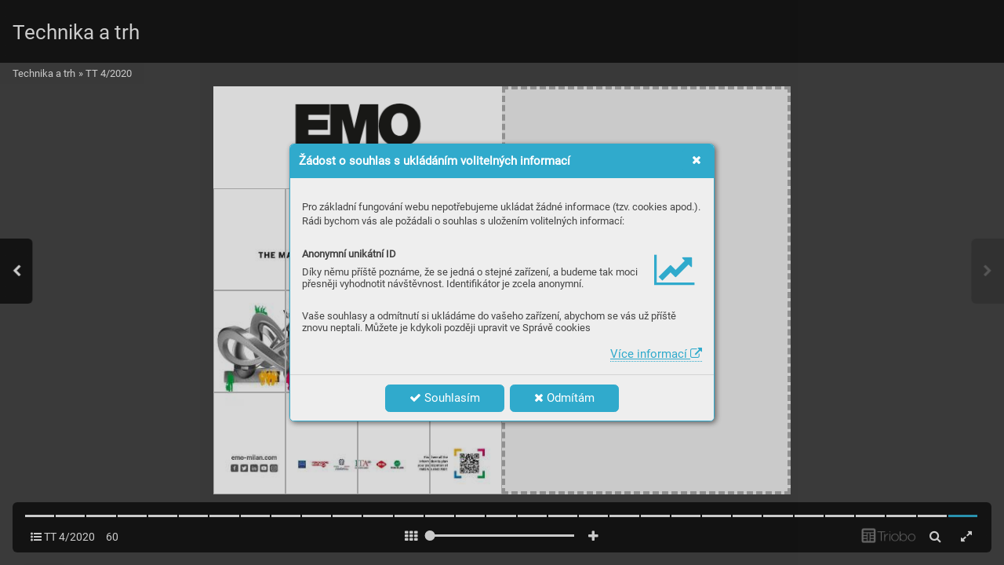

--- FILE ---
content_type: text/html; charset=UTF-8
request_url: https://casopis.technikaatrh.cz/tt-4-2020/emo-milano-2021
body_size: 23536
content:
<!DOCTYPE html>
<html lang="cs">
<head>
<!-- ---------------------------------------------------------------
     Powered by Triobo Digital Media Publishing (www.triobo.com)
---------------------------------------------------------------- -->
<title>EMO Milano 2021 | TT 4/2020 | Technika a trh</title>
<meta charset="utf-8">
<meta id="viewport" name="viewport" content="width=device-width, initial-scale=1, user-scalable=0" />
<meta name="description" content="Ve vydání 4/2020 se zaměřujeme na jeřábovou, zdvihací a manipulační techniku. Nevynecháme ani oblast dopravy, logistiky a leteckého průmyslu. &amp;lt;br&amp;gt;&amp;lt;br&amp;gt;  V České republice se objevil nový mezinárodní hráč na trhu mostových jeřábů. Chcete vědět, který to je? &amp;lt;br&amp;gt;&amp;lt;br&amp;gt;  S čím se potýká logistika v době, kdy se snažíme snížit šíření koronavirové nákazy? Přečtěte si zajímavý článek s Danielem Knaislem, jednatelem logistické společnosti Geis CZ s.r.o. &amp;lt;br&amp;gt;&amp;lt;br&amp;gt;  Jak se osvědčily jeřáby Konecranes ve společnosti Kompan? Na to Vám odpoví její TPM manager, Ing. Libor Vykoupil. &amp;lt;br&amp;gt;&amp;lt;br&amp;gt;  Zaujal nás taky příběh ryze české společnosti Kučera - Kučera, která se živí výrobou a montáží mostových jeřábů. &amp;lt;br&amp;gt;&amp;lt;br&amp;gt;  Jak pomohla společnost Murrelektronik italské společnosti Zecchetti se zvýšením doby provozu? &amp;lt;br&amp;gt;&amp;lt;br&amp;gt;  Pokud máte zájem o tištěný časopis, neváhejte nás kontaktovat na e-mailové adrese: mediamax@ccb.cz" />
<meta name="mobile-web-app-capable" content="yes" />
<link rel='icon' sizes='180x180' type='image/png' href='https://triobodistribution.blob.core.windows.net/publisher1/appFavicon-1.png' />
<meta name="robots" content="index, follow" />
<link rel='apple-touch-icon' href='https://triobodistribution.blob.core.windows.net/publisher1/appFavicon-1.png' />
<meta name='apple-mobile-web-app-capable' content='yes' />
<meta name='apple-mobile-web-app-status-bar-style' content='black-translucent' />
<meta name='mobile-web-app-capable' content='yes' />
<meta name='apple-mobile-web-app-title' content='Technika a trh' />
<meta name='application-name' content='Technika a trh' />
<meta name='google-site-verification' content='NHTWx9DNPuNUUD4r3yAEPlxH5GLDJF5UN7M7bzMxD-4' />
<link rel="canonical" href="https://casopis.technikaatrh.cz/tt-4-2020/emo-milano-2021" />
<meta property="og:url" content="https://casopis.technikaatrh.cz/tt-4-2020/emo-milano-2021" />
<meta property="og:title" content="EMO Milano 2021 | TT 4/2020 | Technika a trh" />
<meta property="og:description" content="Ve vydání 4/2020 se zaměřujeme na jeřábovou, zdvihací a manipulační techniku. Nevynecháme ani oblast dopravy, logistiky a leteckého průmyslu. &amp;lt;br&amp;gt;&amp;lt;br&amp;gt;  V České republice se objevil nový mezinárodní hráč na trhu mostových jeřábů. Chcete vědět, který to je? &amp;lt;br&amp;gt;&amp;lt;br&amp;gt;  S čím se potýká logistika v době, kdy se snažíme snížit šíření koronavirové nákazy? Přečtěte si zajímavý článek s Danielem Knaislem, jednatelem logistické společnosti Geis CZ s.r.o. &amp;lt;br&amp;gt;&amp;lt;br&amp;gt;  Jak se osvědčily jeřáby Konecranes ve společnosti Kompan? Na to Vám odpoví její TPM manager, Ing. Libor Vykoupil. &amp;lt;br&amp;gt;&amp;lt;br&amp;gt;  Zaujal nás taky příběh ryze české společnosti Kučera - Kučera, která se živí výrobou a montáží mostových jeřábů. &amp;lt;br&amp;gt;&amp;lt;br&amp;gt;  Jak pomohla společnost Murrelektronik italské společnosti Zecchetti se zvýšením doby provozu? &amp;lt;br&amp;gt;&amp;lt;br&amp;gt;  Pokud máte zájem o tištěný časopis, neváhejte nás kontaktovat na e-mailové adrese: mediamax@ccb.cz" />
<meta property="og:type" content="article" />
<meta property="og:site_name" content="Technika a trh" />
<meta property="og:image" content="https://triobodistribution.blob.core.windows.net/public/ogPreview24797.jpg?ts=20200707123003" />
<meta property="og:image:width" content="768" />
<meta property="og:image:height" content="1086" />
<script type="application/ld+json">{"@context":"https://schema.org","@type":"Article","url":"https://casopis.technikaatrh.cz/tt-4-2020/emo-milano-2021","headline":"EMO Milano 2021","datePublished":"2020-07-07","image":"https://triobodistribution.blob.core.windows.net/public/ogPreview24797.jpg?ts=20200707123003"}</script><script type='text/javascript' src='/_release/tMini.js?20260123195928'></script>
<link type='text/css' href='/_release/tMini.css?20260120084343' rel='stylesheet'>
<script src="/_release/mainscript.php?h=9e260e57f87d53fcc1c809886c05f7a2&v=a9f04180"></script>
  <script async src="https://www.googletagmanager.com/gtag/js?id=UA-152437-71"></script>
  <script>
    window.dataLayer = window.dataLayer || [];
    function gtag(){dataLayer.push(arguments);}
    gtag('consent', 'default', {
      'ad_storage': 'denied',
      'analytics_storage': 'denied',
      'functionality_storage': 'denied',
      'personalization_storage': 'denied',
      'security_storage': 'denied',
    });

    gtag('js', new Date());

    gtag('config', 'UA-152437-71');
    gtag('config', 'GA_MEASUREMENT_ID', { 'app_name': 'Technika a trh' });
  </script>
</head>

<body><main>
<div class='application' publishers='[{"id":36,"url":"ccb","name":"CCB","fullName":"CCB, spol. s r. o.","properties":{"headquarters":"Okru\u017en\u00ed 19\n638 00 Brno","callto":"+420 545 222 776","mailto":"technika@ccb.cz","www":"https:\/\/www.technikaatrh.cz\/"},"publicationTags":[]}]' platforms='[]'>Technika a trh</div>

<ul class='publications'>


<!-- publication 52: Technika a trh -->
<li ord='1' domain='' class='publication' id='52' created='' ts='2025-06-13 08:54:40' url='technika-a-trh' themeId='5680' themeIdBeta='0' languages='cz' properties='[]' publicationTags=''>
<h1 class='title'>Technika a trh</h1>
<p class='description'></p>



<!-- issue 983 -->
<div class='issue' id='983' ts='2021-12-08 14:06:17' url='tt-4-2020' type='0' issueMasterId='183' formatVersion='3' date='2020-05-06' pubDate='' tags='' subscriptionGroups='' languages='' availability='0' visibility='0' productId='' pdfSourceId='31991' pdfParams='' properties='{"centerfold":1,"prices":{"CZK":"0"},"enablePDFDownload":0,"isFeatured":0,"omitContent":0}' coverId='33433'>
<h1 class='title'>TT 4/2020</h1>
<p class='description'>Ve vydání 4/2020 se zaměřujeme na jeřábovou, zdvihací a manipulační techniku. Nevynecháme ani oblast dopravy, logistiky a leteckého průmyslu. &lt;br&gt;&lt;br&gt;  V České republice se objevil nový mezinárodní hráč na trhu mostových jeřábů. Chcete vědět, který to je? &lt;br&gt;&lt;br&gt;  S čím se potýká logistika v době, kdy se snažíme snížit šíření koronavirové nákazy? Přečtěte si zajímavý článek s Danielem Knaislem, jednatelem logistické společnosti Geis CZ s.r.o. &lt;br&gt;&lt;br&gt;  Jak se osvědčily jeřáby Konecranes ve společnosti Kompan? Na to Vám odpoví její TPM manager, Ing. Libor Vykoupil. &lt;br&gt;&lt;br&gt;  Zaujal nás taky příběh ryze české společnosti Kučera - Kučera, která se živí výrobou a montáží mostových jeřábů. &lt;br&gt;&lt;br&gt;  Jak pomohla společnost Murrelektronik italské společnosti Zecchetti se zvýšením doby provozu? &lt;br&gt;&lt;br&gt;  Pokud máte zájem o tištěný časopis, neváhejte nás kontaktovat na e-mailové adrese: mediamax@ccb.cz</p>

<div class='issueMeta' fonts='[]'></div>
<ul class='articles'>
<li class='article' id='24738' ts='2020-07-07 12:23:11' url='murrelektronik-rizeni-budoucnosti-nakladani-s-informacemi' formatVersion='' properties='' type='0' ord='1' versionId='33433' isAlwaysFree='0'><a href='/tt-4-2020/murrelektronik-rizeni-budoucnosti-nakladani-s-informacemi'><h3 class='title'>MURRELEKTRONIK: Řízení budoucnosti: Nakládání s informacemi</h3><p class='description'></p></a><div class='content'><div id='frame-0' class='frame frame-page frame-typePage' frame-type='page' tbase=''><div class='frame frame-typePdf' frame-type='pdf' id='frame-1' tbase=''><img class='frame_pdf' format='["object-fit:cover"]' tbase='' sourceid='src31992'></div></div></div></li>
<li class='article' id='24739' ts='2020-07-07 12:23:17' url='star-group-k-oblakum-bez-obav' formatVersion='' properties='' type='0' ord='2' versionId='33434' isAlwaysFree='0'><a href='/tt-4-2020/star-group-k-oblakum-bez-obav'><h3 class='title'>STAR Group: K oblakům - bez obav</h3><p class='description'></p></a><div class='content'><div id='frame-0' class='frame frame-page frame-typePage' frame-type='page' tbase=''><div class='frame frame-typePdf' frame-type='pdf' id='frame-1' tbase=''><img class='frame_pdf' format='["object-fit:cover"]' tbase='' sourceid='src31993'></div></div></div></li>
<li class='article' id='24740' ts='2020-07-07 12:23:21' url='slt-components-zdvihaci-technika-a-jerabove-komponenty-stahl' formatVersion='' properties='' type='0' ord='3' versionId='33435' isAlwaysFree='0'><a href='/tt-4-2020/slt-components-zdvihaci-technika-a-jerabove-komponenty-stahl'><h3 class='title'>SLT Components: Zdvihací technika a jeřábové komponenty STAHL</h3><p class='description'></p></a><div class='content'><div id='frame-0' class='frame frame-page frame-typePage' frame-type='page' tbase=''><div class='frame frame-typePdf' frame-type='pdf' id='frame-1' tbase=''><img class='frame_pdf' format='["object-fit:cover"]' tbase='' sourceid='src31994'></div></div></div></li>
<li class='article' id='24741' ts='2020-07-07 12:23:30' url='obsah' formatVersion='' properties='' type='0' ord='4' versionId='33436' isAlwaysFree='0'><a href='/tt-4-2020/obsah'><h3 class='title'>Obsah</h3><p class='description'></p></a><div class='content'><div id='frame-0' class='frame frame-page frame-typePage' frame-type='page' tbase=''><div class='frame frame-typePdf' frame-type='pdf' id='frame-1' tbase=''><img class='frame_pdf' format='["object-fit:cover"]' tbase='' sourceid='src31995'></div></div></div></li>
<li class='article' id='24742' ts='2020-07-07 12:23:35' url='uvodnik' formatVersion='' properties='' type='0' ord='5' versionId='33437' isAlwaysFree='0'><a href='/tt-4-2020/uvodnik'><h3 class='title'>Úvodník</h3><p class='description'></p></a><div class='content'><div id='frame-0' class='frame frame-page frame-typePage' frame-type='page' tbase=''><div class='frame frame-typePdf' frame-type='pdf' id='frame-1' tbase=''><img class='frame_pdf' format='["object-fit:cover"]' tbase='' sourceid='src31996'></div></div></div></li>
<li class='article' id='24743' ts='2020-07-07 12:23:42' url='vyroci' formatVersion='' properties='' type='0' ord='6' versionId='33438' isAlwaysFree='0'><a href='/tt-4-2020/vyroci'><h3 class='title'>Výročí</h3><p class='description'></p></a><div class='content'><div id='frame-0' class='frame frame-page frame-typePage' frame-type='page' tbase=''><div class='frame frame-typePdf' frame-type='pdf' id='frame-1' tbase=''><img class='frame_pdf' format='["object-fit:cover"]' tbase='' sourceid='src31997'></div></div></div></li>
<li class='article' id='24744' ts='2020-07-07 12:23:49' url='kaleidoskop-1-3dwiser-pomaha-zdravotnikum-diky-3d-tisku' formatVersion='' properties='' type='0' ord='7' versionId='33439' isAlwaysFree='0'><a href='/tt-4-2020/kaleidoskop-1-3dwiser-pomaha-zdravotnikum-diky-3d-tisku'><h3 class='title'>Kaleidoskop 1 - 3Dwiser pomáhá zdravotníkům díky 3D tisku</h3><p class='description'></p></a><div class='content'><div id='frame-0' class='frame frame-page frame-typePage' frame-type='page' tbase=''><div class='frame frame-typePdf' frame-type='pdf' id='frame-1' tbase=''><img class='frame_pdf' format='["object-fit:cover"]' tbase='' sourceid='src31998'></div></div></div></li>
<li class='article' id='24745' ts='2020-07-07 12:23:57' url='kaleidoskop-2-automatizujeme-abychom-prispeli-k-vasemu-uspechu' formatVersion='' properties='' type='0' ord='8' versionId='33440' isAlwaysFree='0'><a href='/tt-4-2020/kaleidoskop-2-automatizujeme-abychom-prispeli-k-vasemu-uspechu'><h3 class='title'>Kaleidoskop 2 - Automatizujeme, abychom přispěli k Vašemu úspěchu</h3><p class='description'></p></a><div class='content'><div id='frame-0' class='frame frame-page frame-typePage' frame-type='page' tbase=''><div class='frame frame-typePdf' frame-type='pdf' id='frame-1' tbase=''><img class='frame_pdf' format='["object-fit:cover"]' tbase='' sourceid='src31999'></div></div></div></li>
<li class='article' id='24746' ts='2020-07-07 12:24:03' url='kaleidoskop-3-na-firmu-tefos-slany-se-muzete-spolehnout-i-v-dobe-koronaviru' formatVersion='' properties='' type='0' ord='9' versionId='33441' isAlwaysFree='0'><a href='/tt-4-2020/kaleidoskop-3-na-firmu-tefos-slany-se-muzete-spolehnout-i-v-dobe-koronaviru'><h3 class='title'>Kaleidoskop 3 - Na firmu TEFOS Slaný se můžete spolehnout i v době koronaviru</h3><p class='description'></p></a><div class='content'><div id='frame-0' class='frame frame-page frame-typePage' frame-type='page' tbase=''><div class='frame frame-typePdf' frame-type='pdf' id='frame-1' tbase=''><img class='frame_pdf' format='["object-fit:cover"]' tbase='' sourceid='src32000'></div></div></div></li>
<li class='article' id='24747' ts='2020-07-07 12:24:09' url='murrelektronik-diagnosticka-brana-cube67' formatVersion='' properties='' type='0' ord='10' versionId='33442' isAlwaysFree='0'><a href='/tt-4-2020/murrelektronik-diagnosticka-brana-cube67'><h3 class='title'>MURRELEKTRONIK: Diagnostická brána Cube67</h3><p class='description'></p></a><div class='content'><div id='frame-0' class='frame frame-page frame-typePage' frame-type='page' tbase=''><div class='frame frame-typePdf' frame-type='pdf' id='frame-1' tbase=''><img class='frame_pdf' format='["object-fit:cover"]' tbase='' sourceid='src32001'></div></div></div></li>
<li class='article' id='24748' ts='2020-07-07 12:24:16' url='safetex-online-prodej-upinaci-zvedaci-a-manipulacni-techniky' formatVersion='' properties='' type='0' ord='11' versionId='33443' isAlwaysFree='0'><a href='/tt-4-2020/safetex-online-prodej-upinaci-zvedaci-a-manipulacni-techniky'><h3 class='title'>SAFETEX: Online prodej upínací, zvedací a manipulační techniky</h3><p class='description'></p></a><div class='content'><div id='frame-0' class='frame frame-page frame-typePage' frame-type='page' tbase=''><div class='frame frame-typePdf' frame-type='pdf' id='frame-1' tbase=''><img class='frame_pdf' format='["object-fit:cover"]' tbase='' sourceid='src32002'></div></div></div></li>
<li class='article' id='24749' ts='2020-07-07 12:24:24' url='gh-cranes-novy-mezinarodni-hrac-na-trhu-mostovych-jerabu-v-ceske-republice' formatVersion='' properties='{"ogTitle":"GH Cranes &amp; Components","ogDescription":"Nov\u00fd mezin\u00e1rodn\u00ed hr\u00e1\u010d na trhu mostov\u00fdch je\u0159\u00e1b\u016f.","ogPreviewExt":"png","ogPreviewTs":"20200602062843","ogPreviewDims":"748x514"}' type='0' ord='12' versionId='33444' isAlwaysFree='0'><a href='/tt-4-2020/gh-cranes-novy-mezinarodni-hrac-na-trhu-mostovych-jerabu-v-ceske-republice'><h3 class='title'>GH Cranes: Nový mezinárodní hráč na trhu mostových jeřábů v České republice</h3><p class='description'></p></a><div class='content'><div id='frame-0' class='frame frame-page frame-typePage' frame-type='page' tbase=''><div class='frame frame-typePdf' frame-type='pdf' id='frame-1' tbase=''><img class='frame_pdf' format='["object-fit:cover"]' tbase='' sourceid='src32003'></div></div></div></li>
<li class='article' id='24750' ts='2020-07-07 12:24:32' url='gh-cranes-novy-mezinarodni-hrac-na-trhu-mostovych-jerabu-v-ceske-republice-1' formatVersion='' properties='' type='0' ord='13' versionId='33445' isAlwaysFree='0'><a href='/tt-4-2020/gh-cranes-novy-mezinarodni-hrac-na-trhu-mostovych-jerabu-v-ceske-republice-1'><h3 class='title'>GH Cranes: Nový mezinárodní hráč na trhu mostových jeřábů v České republice</h3><p class='description'></p></a><div class='content'><div id='frame-0' class='frame frame-page frame-typePage' frame-type='page' tbase=''><div class='frame frame-typePdf' frame-type='pdf' id='frame-1' tbase=''><img class='frame_pdf' format='["object-fit:cover"]' tbase='' sourceid='src32004'></div></div></div></li>
<li class='article' id='24751' ts='2020-07-07 12:24:39' url='gh-cranes-novy-mezinarodni-hrac-na-trhu-mostovych-jerabu-v-ceske-republice-2' formatVersion='' properties='' type='0' ord='14' versionId='33446' isAlwaysFree='0'><a href='/tt-4-2020/gh-cranes-novy-mezinarodni-hrac-na-trhu-mostovych-jerabu-v-ceske-republice-2'><h3 class='title'>GH Cranes: Nový mezinárodní hráč na trhu mostových jeřábů v České republice</h3><p class='description'></p></a><div class='content'><div id='frame-0' class='frame frame-page frame-typePage' frame-type='page' tbase=''><div class='frame frame-typePdf' frame-type='pdf' id='frame-1' tbase=''><img class='frame_pdf' format='["object-fit:cover"]' tbase='' sourceid='src32005'></div></div></div></li>
<li class='article' id='24752' ts='2020-07-07 12:24:44' url='gh-cranes-mostove-jeraby-sloupove-jeraby-prepravni-voziky' formatVersion='' properties='' type='0' ord='15' versionId='33447' isAlwaysFree='0'><a href='/tt-4-2020/gh-cranes-mostove-jeraby-sloupove-jeraby-prepravni-voziky'><h3 class='title'>GH Cranes: Mostové jeřáby, sloupové jeřáby, přepravní vozíky</h3><p class='description'></p></a><div class='content'><div id='frame-0' class='frame frame-page frame-typePage' frame-type='page' tbase=''><div class='frame frame-typePdf' frame-type='pdf' id='frame-1' tbase=''><img class='frame_pdf' format='["object-fit:cover"]' tbase='' sourceid='src32006'></div></div></div></li>
<li class='article' id='24753' ts='2020-07-07 12:24:53' url='obracecku-forem-od-firmy-rud-naleznete-v-tesorte-' formatVersion='' properties='' type='0' ord='16' versionId='33448' isAlwaysFree='0'><a href='/tt-4-2020/obracecku-forem-od-firmy-rud-naleznete-v-tesorte-'><h3 class='title'>Obracečku forem od firmy RUD naleznete v TESORTE </h3><p class='description'></p></a><div class='content'><div id='frame-0' class='frame frame-page frame-typePage' frame-type='page' tbase=''><div class='frame frame-typePdf' frame-type='pdf' id='frame-1' tbase=''><img class='frame_pdf' format='["object-fit:cover"]' tbase='' sourceid='src32007'></div></div></div></li>
<li class='article' id='24754' ts='2020-07-07 12:24:59' url='adamec-crane-systems-kvalita-nesnese-kompromis' formatVersion='' properties='' type='0' ord='17' versionId='33449' isAlwaysFree='0'><a href='/tt-4-2020/adamec-crane-systems-kvalita-nesnese-kompromis'><h3 class='title'>Adamec Crane Systems: Kvalita nesnese kompromis</h3><p class='description'></p></a><div class='content'><div id='frame-0' class='frame frame-page frame-typePage' frame-type='page' tbase=''><div class='frame frame-typePdf' frame-type='pdf' id='frame-1' tbase=''><img class='frame_pdf' format='["object-fit:cover"]' tbase='' sourceid='src32008'></div></div></div></li>
<li class='article' id='24755' ts='2020-07-07 12:25:08' url='slt-components-vyhodnocovaci-jednotky-stahl-na-soucasnych-jerabech' formatVersion='' properties='{"ogTitle":"Vyhodnocovac\u00ed jednotky na sou\u010dasn\u00fdch je\u0159\u00e1bech","ogDescription":"Jak je to s vyhodnocovac\u00edmi jednotkami na je\u0159\u00e1bech v teoretick\u00e9 rovin\u011b a jak v praxi?","ogPreviewExt":"png","ogPreviewTs":"20200603105858","ogPreviewDims":"637x409"}' type='0' ord='18' versionId='33450' isAlwaysFree='0'><a href='/tt-4-2020/slt-components-vyhodnocovaci-jednotky-stahl-na-soucasnych-jerabech'><h3 class='title'>SLT components: Vyhodnocovaci jednotky STAHL na současných jeřábech</h3><p class='description'></p></a><div class='content'><div id='frame-0' class='frame frame-page frame-typePage' frame-type='page' tbase=''><div class='frame frame-typePdf' frame-type='pdf' id='frame-1' tbase=''><img class='frame_pdf' format='["object-fit:cover"]' tbase='' sourceid='src32009'></div></div></div></li>
<li class='article' id='24756' ts='2020-07-07 12:25:15' url='slt-components-vyhodnocovaci-jednotky-stahl-na-soucasnych-jerabech-1' formatVersion='' properties='' type='0' ord='19' versionId='33451' isAlwaysFree='0'><a href='/tt-4-2020/slt-components-vyhodnocovaci-jednotky-stahl-na-soucasnych-jerabech-1'><h3 class='title'>SLT components: Vyhodnocovaci jednotky STAHL na současných jeřábech</h3><p class='description'></p></a><div class='content'><div id='frame-0' class='frame frame-page frame-typePage' frame-type='page' tbase=''><div class='frame frame-typePdf' frame-type='pdf' id='frame-1' tbase=''><img class='frame_pdf' format='["object-fit:cover"]' tbase='' sourceid='src32010'></div></div></div></li>
<li class='article' id='24757' ts='2020-07-07 12:25:23' url='geis-cz-logistika-musi-fungovat' formatVersion='' properties='' type='0' ord='20' versionId='33452' isAlwaysFree='0'><a href='/tt-4-2020/geis-cz-logistika-musi-fungovat'><h3 class='title'>Geis CZ: Logistika musí fungovat</h3><p class='description'></p></a><div class='content'><div id='frame-0' class='frame frame-page frame-typePage' frame-type='page' tbase=''><div class='frame frame-typePdf' frame-type='pdf' id='frame-1' tbase=''><img class='frame_pdf' format='["object-fit:cover"]' tbase='' sourceid='src32011'></div></div></div></li>
<li class='article' id='24758' ts='2020-07-07 12:25:30' url='slt-components-zdvihaci-technika-a-jerabove-komponenty-stahl-1' formatVersion='' properties='' type='0' ord='21' versionId='33453' isAlwaysFree='0'><a href='/tt-4-2020/slt-components-zdvihaci-technika-a-jerabove-komponenty-stahl-1'><h3 class='title'>SLT components: Zdvihací technika a jeřábové komponenty STAHL</h3><p class='description'></p></a><div class='content'><div id='frame-0' class='frame frame-page frame-typePage' frame-type='page' tbase=''><div class='frame frame-typePdf' frame-type='pdf' id='frame-1' tbase=''><img class='frame_pdf' format='["object-fit:cover"]' tbase='' sourceid='src32012'></div></div></div></li>
<li class='article' id='24759' ts='2020-07-07 12:25:35' url='jungheinrich-nove-vychystavaci-voziky-eks' formatVersion='' properties='{"ogTitle":"Nov\u00e1 platforma vychyst\u00e1vac\u00edch voz\u00edk\u016f","ogDescription":"\u00dazk\u00e9 nebo \u0161irok\u00e9 uli\u010dky? Ve v\u0161ech p\u0159\u00edpadech nebude s pohybem probl\u00e9m. Nov\u00e9 \u00e9ra vychyst\u00e1vac\u00edch voz\u00edk\u016f Jungheinrich je tady!","ogPreviewExt":"png","ogPreviewTs":"20200608094603","ogPreviewDims":"828x494"}' type='0' ord='22' versionId='33454' isAlwaysFree='0'><a href='/tt-4-2020/jungheinrich-nove-vychystavaci-voziky-eks'><h3 class='title'>Jungheinrich: Nové vychystávací vozíky EKS</h3><p class='description'></p></a><div class='content'><div id='frame-0' class='frame frame-page frame-typePage' frame-type='page' tbase=''><div class='frame frame-typePdf' frame-type='pdf' id='frame-1' tbase=''><img class='frame_pdf' format='["object-fit:cover"]' tbase='' sourceid='src32013'></div></div></div></li>
<li class='article' id='24760' ts='2020-07-07 12:25:42' url='jungheinrich-nove-vychystavaci-voziky-eks-1' formatVersion='' properties='' type='0' ord='23' versionId='33455' isAlwaysFree='0'><a href='/tt-4-2020/jungheinrich-nove-vychystavaci-voziky-eks-1'><h3 class='title'>Jungheinrich: Nové vychystávací vozíky EKS</h3><p class='description'></p></a><div class='content'><div id='frame-0' class='frame frame-page frame-typePage' frame-type='page' tbase=''><div class='frame frame-typePdf' frame-type='pdf' id='frame-1' tbase=''><img class='frame_pdf' format='["object-fit:cover"]' tbase='' sourceid='src32014'></div></div></div></li>
<li class='article' id='24761' ts='2020-07-07 12:25:51' url='jungheinrich-nove-vychystavaci-voziky-eks-2' formatVersion='' properties='' type='0' ord='24' versionId='33456' isAlwaysFree='0'><a href='/tt-4-2020/jungheinrich-nove-vychystavaci-voziky-eks-2'><h3 class='title'>Jungheinrich: Nové vychystávací vozíky EKS</h3><p class='description'></p></a><div class='content'><div id='frame-0' class='frame frame-page frame-typePage' frame-type='page' tbase=''><div class='frame frame-typePdf' frame-type='pdf' id='frame-1' tbase=''><img class='frame_pdf' format='["object-fit:cover"]' tbase='' sourceid='src32015'></div></div></div></li>
<li class='article' id='24762' ts='2020-07-07 12:25:55' url='conductix-wampfler-spolehlivy-dodavatel-napajecich-systemu' formatVersion='' properties='' type='0' ord='25' versionId='33457' isAlwaysFree='0'><a href='/tt-4-2020/conductix-wampfler-spolehlivy-dodavatel-napajecich-systemu'><h3 class='title'>Conductix-Wampfler: Spolehlivý dodavatel napájecích systémů</h3><p class='description'></p></a><div class='content'><div id='frame-0' class='frame frame-page frame-typePage' frame-type='page' tbase=''><div class='frame frame-typePdf' frame-type='pdf' id='frame-1' tbase=''><img class='frame_pdf' format='["object-fit:cover"]' tbase='' sourceid='src32016'></div></div></div></li>
<li class='article' id='24763' ts='2020-07-07 12:26:04' url='still-vozikem-opx-igo-neo-ukazuje-dalsi-krok-v-autonomnim-vychystavani' formatVersion='' properties='{"ogTitle":"Voz\u00edky STILL s technologi\u00ed iGO","ogDescription":"Voz\u00edtky STILL OPX jsou autonomn\u011b pracuj\u00edc\u00edmi asistenty, kte\u0159\u00ed zvy\u0161uj\u00ed efektivitu.","ogPreviewExt":"png","ogPreviewTs":"20200610081049","ogPreviewDims":"639x384"}' type='0' ord='26' versionId='33458' isAlwaysFree='0'><a href='/tt-4-2020/still-vozikem-opx-igo-neo-ukazuje-dalsi-krok-v-autonomnim-vychystavani'><h3 class='title'>STILL VOZÍKEM OPX IGO NEO ukazuje další krok v autonomním vychystávání</h3><p class='description'></p></a><div class='content'><div id='frame-0' class='frame frame-page frame-typePage' frame-type='page' tbase=''><div class='frame frame-typePdf' frame-type='pdf' id='frame-1' tbase=''><img class='frame_pdf' format='["object-fit:cover"]' tbase='' sourceid='src32017'></div></div></div></li>
<li class='article' id='24764' ts='2020-07-07 12:26:12' url='still-vozikem-opx-igo-neo-ukazuje-dalsi-krok-v-autonomnim-vychystavani-1' formatVersion='' properties='' type='0' ord='27' versionId='33459' isAlwaysFree='0'><a href='/tt-4-2020/still-vozikem-opx-igo-neo-ukazuje-dalsi-krok-v-autonomnim-vychystavani-1'><h3 class='title'>STILL VOZÍKEM OPX IGO NEO ukazuje další krok v autonomním vychystávání</h3><p class='description'></p></a><div class='content'><div id='frame-0' class='frame frame-page frame-typePage' frame-type='page' tbase=''><div class='frame frame-typePdf' frame-type='pdf' id='frame-1' tbase=''><img class='frame_pdf' format='["object-fit:cover"]' tbase='' sourceid='src32018'></div></div></div></li>
<li class='article' id='24765' ts='2020-07-07 12:26:18' url='yale-rizena-produktivita-retrak-rady-mr-14-25-nekolik-prvenstvi-v-oboru' formatVersion='' properties='' type='0' ord='28' versionId='33460' isAlwaysFree='0'><a href='/tt-4-2020/yale-rizena-produktivita-retrak-rady-mr-14-25-nekolik-prvenstvi-v-oboru'><h3 class='title'>Yale: Řízená produktivita ...retrak řady MR 14–25 několik prvenství v oboru</h3><p class='description'></p></a><div class='content'><div id='frame-0' class='frame frame-page frame-typePage' frame-type='page' tbase=''><div class='frame frame-typePdf' frame-type='pdf' id='frame-1' tbase=''><img class='frame_pdf' format='["object-fit:cover"]' tbase='' sourceid='src32019'></div></div></div></li>
<li class='article' id='24766' ts='2020-07-07 12:26:25' url='jerabova-rada-konecranes-s' formatVersion='' properties='' type='0' ord='29' versionId='33461' isAlwaysFree='0'><a href='/tt-4-2020/jerabova-rada-konecranes-s'><h3 class='title'>Jeřábová řada Konecranes S</h3><p class='description'></p></a><div class='content'><div id='frame-0' class='frame frame-page frame-typePage' frame-type='page' tbase=''><div class='frame frame-typePdf' frame-type='pdf' id='frame-1' tbase=''><img class='frame_pdf' format='["object-fit:cover"]' tbase='' sourceid='src32020'></div></div></div></li>
<li class='article' id='24767' ts='2020-07-07 12:26:33' url='ing-libor-vykoupil-jeraby-konecranes-se-ve-firme-kompan-osvedcily' formatVersion='' properties='' type='0' ord='30' versionId='33462' isAlwaysFree='0'><a href='/tt-4-2020/ing-libor-vykoupil-jeraby-konecranes-se-ve-firme-kompan-osvedcily'><h3 class='title'>Ing. Libor Vykoupil: Jeřáby Konecranes se ve firmě Kompan osvědčily</h3><p class='description'></p></a><div class='content'><div id='frame-0' class='frame frame-page frame-typePage' frame-type='page' tbase=''><div class='frame frame-typePdf' frame-type='pdf' id='frame-1' tbase=''><img class='frame_pdf' format='["object-fit:cover"]' tbase='' sourceid='src32021'></div></div></div></li>
<li class='article' id='24768' ts='2020-07-07 12:26:38' url='ing-libor-vykoupil-jeraby-konecranes-se-ve-firme-kompan-osvedcily-1' formatVersion='' properties='' type='0' ord='31' versionId='33463' isAlwaysFree='0'><a href='/tt-4-2020/ing-libor-vykoupil-jeraby-konecranes-se-ve-firme-kompan-osvedcily-1'><h3 class='title'>Ing. Libor Vykoupil: Jeřáby Konecranes se ve firmě KOMPAN osvědčily</h3><p class='description'></p></a><div class='content'><div id='frame-0' class='frame frame-page frame-typePage' frame-type='page' tbase=''><div class='frame frame-typePdf' frame-type='pdf' id='frame-1' tbase=''><img class='frame_pdf' format='["object-fit:cover"]' tbase='' sourceid='src32022'></div></div></div></li>
<li class='article' id='24769' ts='2020-07-07 12:26:47' url='ing-libor-vykoupil-jeraby-konecranes-se-ve-firme-kompan-osvedcily-2' formatVersion='' properties='' type='0' ord='32' versionId='33464' isAlwaysFree='0'><a href='/tt-4-2020/ing-libor-vykoupil-jeraby-konecranes-se-ve-firme-kompan-osvedcily-2'><h3 class='title'>Ing. Libor Vykoupil: Jeřáby Konecranes se ve firmě Kompan osvědčily</h3><p class='description'></p></a><div class='content'><div id='frame-0' class='frame frame-page frame-typePage' frame-type='page' tbase=''><div class='frame frame-typePdf' frame-type='pdf' id='frame-1' tbase=''><img class='frame_pdf' format='["object-fit:cover"]' tbase='' sourceid='src32023'></div></div></div></li>
<li class='article' id='24770' ts='2020-07-07 12:26:55' url='portiva-golf-trophy-opening-czech-pga-tour-2020' formatVersion='' properties='' type='0' ord='33' versionId='33465' isAlwaysFree='0'><a href='/tt-4-2020/portiva-golf-trophy-opening-czech-pga-tour-2020'><h3 class='title'>PORTIVA GOLF TROPHY OPENING CZECH PGA TOUR 2020</h3><p class='description'></p></a><div class='content'><div id='frame-0' class='frame frame-page frame-typePage' frame-type='page' tbase=''><div class='frame frame-typePdf' frame-type='pdf' id='frame-1' tbase=''><img class='frame_pdf' format='["object-fit:cover"]' tbase='' sourceid='src32024'></div></div></div></li>
<li class='article' id='24771' ts='2020-07-07 12:27:02' url='dalkova-ovladani-hbc-radiomatic-kvalita-v-ovladani' formatVersion='' properties='{"ogTitle":"HBC-radiomatic: kvalita v ovl\u00e1d\u00e1n\u00ed","ogDescription":"P\u0159evratn\u00fd koncept v oblasti d\u00e1lkov\u00fdch r\u00e1diov\u00fdch ovl\u00e1d\u00e1n\u00ed.","ogPreviewExt":"jpg","ogPreviewTs":"20200615104812","ogPreviewDims":"1400x600"}' type='0' ord='34' versionId='33466' isAlwaysFree='0'><a href='/tt-4-2020/dalkova-ovladani-hbc-radiomatic-kvalita-v-ovladani'><h3 class='title'>Dálková ovládání HBC-radiomatic – kvalita v ovládání!</h3><p class='description'></p></a><div class='content'><div id='frame-0' class='frame frame-page frame-typePage' frame-type='page' tbase=''><div class='frame frame-typePdf' frame-type='pdf' id='frame-1' tbase=''><img class='frame_pdf' format='["object-fit:cover"]' tbase='' sourceid='src32025'></div></div></div></li>
<li class='article' id='24772' ts='2020-07-07 12:27:11' url='hbc-radiomatic-kvalita-v-ovladani' formatVersion='' properties='' type='0' ord='35' versionId='33467' isAlwaysFree='0'><a href='/tt-4-2020/hbc-radiomatic-kvalita-v-ovladani'><h3 class='title'>HBC-radiomatic – kvalita v ovládání!</h3><p class='description'></p></a><div class='content'><div id='frame-0' class='frame frame-page frame-typePage' frame-type='page' tbase=''><div class='frame frame-typePdf' frame-type='pdf' id='frame-1' tbase=''><img class='frame_pdf' format='["object-fit:cover"]' tbase='' sourceid='src32026'></div></div></div></li>
<li class='article' id='24773' ts='2020-07-07 12:27:17' url='teleskopicke-manipulatory-bobcat' formatVersion='' properties='' type='0' ord='36' versionId='33468' isAlwaysFree='0'><a href='/tt-4-2020/teleskopicke-manipulatory-bobcat'><h3 class='title'>Teleskopické manipulátory Bobcat</h3><p class='description'></p></a><div class='content'><div id='frame-0' class='frame frame-page frame-typePage' frame-type='page' tbase=''><div class='frame frame-typePdf' frame-type='pdf' id='frame-1' tbase=''><img class='frame_pdf' format='["object-fit:cover"]' tbase='' sourceid='src32027'></div></div></div></li>
<li class='article' id='24774' ts='2020-07-07 12:27:24' url='kucera-kucera-jeraby-zavesna-zarizeni-a-specialni-zdvihaci-prvky' formatVersion='' properties='' type='0' ord='37' versionId='33469' isAlwaysFree='0'><a href='/tt-4-2020/kucera-kucera-jeraby-zavesna-zarizeni-a-specialni-zdvihaci-prvky'><h3 class='title'>Kučera - Kučera: Jeřáby, závěsná zařízení a speciální zdvihací prvky</h3><p class='description'></p></a><div class='content'><div id='frame-0' class='frame frame-page frame-typePage' frame-type='page' tbase=''><div class='frame frame-typePdf' frame-type='pdf' id='frame-1' tbase=''><img class='frame_pdf' format='["object-fit:cover"]' tbase='' sourceid='src32028'></div></div></div></li>
<li class='article' id='24775' ts='2020-07-07 12:27:35' url='pripravy-msv-pokracuji-dle-planu' formatVersion='' properties='' type='0' ord='38' versionId='33470' isAlwaysFree='0'><a href='/tt-4-2020/pripravy-msv-pokracuji-dle-planu'><h3 class='title'>Přípravy MSV pokračují dle plánu</h3><p class='description'></p></a><div class='content'><div id='frame-0' class='frame frame-page frame-typePage' frame-type='page' tbase=''><div class='frame frame-typePdf' frame-type='pdf' id='frame-1' tbase=''><img class='frame_pdf' format='["object-fit:cover"]' tbase='' sourceid='src32029'></div></div></div></li>
<li class='article' id='24776' ts='2020-07-07 12:27:42' url='iteco-abus-jerabove-systemy-sila-ktera-chytne-a-uz-nepusti' formatVersion='' properties='' type='0' ord='39' versionId='33471' isAlwaysFree='0'><a href='/tt-4-2020/iteco-abus-jerabove-systemy-sila-ktera-chytne-a-uz-nepusti'><h3 class='title'>ITECO ABUS JEŘÁBOVÉ SYSTÉMY: Síla, která chytne a už nepustí</h3><p class='description'></p></a><div class='content'><div id='frame-0' class='frame frame-page frame-typePage' frame-type='page' tbase=''><div class='frame frame-typePdf' frame-type='pdf' id='frame-1' tbase=''><img class='frame_pdf' format='["object-fit:cover"]' tbase='' sourceid='src32030'></div></div></div></li>
<li class='article' id='24777' ts='2020-07-07 12:27:47' url='turck-system-vilant-pro-kompletni-intralogistiku' formatVersion='' properties='' type='0' ord='40' versionId='33472' isAlwaysFree='0'><a href='/tt-4-2020/turck-system-vilant-pro-kompletni-intralogistiku'><h3 class='title'>TURCK: Systém Vilant pro kompletní intralogistiku</h3><p class='description'></p></a><div class='content'><div id='frame-0' class='frame frame-page frame-typePage' frame-type='page' tbase=''><div class='frame frame-typePdf' frame-type='pdf' id='frame-1' tbase=''><img class='frame_pdf' format='["object-fit:cover"]' tbase='' sourceid='src32031'></div></div></div></li>
<li class='article' id='24778' ts='2020-07-07 12:27:54' url='turck-system-vilant-pro-kompletni-intralogistiku-1' formatVersion='' properties='' type='0' ord='41' versionId='33473' isAlwaysFree='0'><a href='/tt-4-2020/turck-system-vilant-pro-kompletni-intralogistiku-1'><h3 class='title'>TURCK: Systém Vilant pro kompletní intralogistiku</h3><p class='description'></p></a><div class='content'><div id='frame-0' class='frame frame-page frame-typePage' frame-type='page' tbase=''><div class='frame frame-typePdf' frame-type='pdf' id='frame-1' tbase=''><img class='frame_pdf' format='["object-fit:cover"]' tbase='' sourceid='src32032'></div></div></div></li>
<li class='article' id='24779' ts='2020-07-07 12:28:01' url='turck-system-vilant-pro-kompletni-intralogistiku-2' formatVersion='' properties='' type='0' ord='42' versionId='33474' isAlwaysFree='0'><a href='/tt-4-2020/turck-system-vilant-pro-kompletni-intralogistiku-2'><h3 class='title'>TURCK: Systém Vilant pro kompletní intralogistiku</h3><p class='description'></p></a><div class='content'><div id='frame-0' class='frame frame-page frame-typePage' frame-type='page' tbase=''><div class='frame frame-typePdf' frame-type='pdf' id='frame-1' tbase=''><img class='frame_pdf' format='["object-fit:cover"]' tbase='' sourceid='src32033'></div></div></div></li>
<li class='article' id='24780' ts='2020-07-07 12:28:09' url='coroll-rozhoduje-kvalita' formatVersion='' properties='' type='0' ord='43' versionId='33475' isAlwaysFree='0'><a href='/tt-4-2020/coroll-rozhoduje-kvalita'><h3 class='title'>Coroll: Rozhoduje kvalita</h3><p class='description'></p></a><div class='content'><div id='frame-0' class='frame frame-page frame-typePage' frame-type='page' tbase=''><div class='frame frame-typePdf' frame-type='pdf' id='frame-1' tbase=''><img class='frame_pdf' format='["object-fit:cover"]' tbase='' sourceid='src32034'></div></div></div></li>
<li class='article' id='24781' ts='2020-07-07 12:28:16' url='conductix-wampfler-privod-energie-a-dat-pro-jeraby-energeticke-retezy-vs-kabelove-vlecky' formatVersion='' properties='{"ogTitle":"Energetick\u00e9 \u0159et\u011bzy vs. kabelov\u00e9 vle\u010dky","ogDescription":"Dodavatel\u00e9 obou produkt\u016f ignoruj\u00ed sv\u00e9 nedostatky a prosazuj\u00ed pouze sv\u016fj produkt. Jak to ale je?","ogPreviewExt":"png","ogPreviewTs":"20200612054453","ogPreviewDims":"641x363"}' type='0' ord='44' versionId='33476' isAlwaysFree='0'><a href='/tt-4-2020/conductix-wampfler-privod-energie-a-dat-pro-jeraby-energeticke-retezy-vs-kabelove-vlecky'><h3 class='title'>Conductix-Wampfler: Přívod energie a dat pro jeřáby: energetické řetězy vs. kabelové vlečky</h3><p class='description'></p></a><div class='content'><div id='frame-0' class='frame frame-page frame-typePage' frame-type='page' tbase=''><div class='frame frame-typePdf' frame-type='pdf' id='frame-1' tbase=''><img class='frame_pdf' format='["object-fit:cover"]' tbase='' sourceid='src32035'></div></div></div></li>
<li class='article' id='24782' ts='2020-07-07 12:28:24' url='conductix-wampfler-privod-energie-a-dat-pro-jeraby-energeticke-retezy-vs-kabelove-vlecky-1' formatVersion='' properties='' type='0' ord='45' versionId='33477' isAlwaysFree='0'><a href='/tt-4-2020/conductix-wampfler-privod-energie-a-dat-pro-jeraby-energeticke-retezy-vs-kabelove-vlecky-1'><h3 class='title'>Conductix-Wampfler: Přívod energie a dat pro jeřáby: energetické řetězy vs. kabelové vlečky</h3><p class='description'></p></a><div class='content'><div id='frame-0' class='frame frame-page frame-typePage' frame-type='page' tbase=''><div class='frame frame-typePdf' frame-type='pdf' id='frame-1' tbase=''><img class='frame_pdf' format='["object-fit:cover"]' tbase='' sourceid='src32036'></div></div></div></li>
<li class='article' id='24783' ts='2020-07-07 12:28:31' url='murrelektronik-zvyseni-doby-provozu-pomoci-cube67-v-italske-spolecnosti-zecchetti' formatVersion='' properties='' type='0' ord='46' versionId='33478' isAlwaysFree='0'><a href='/tt-4-2020/murrelektronik-zvyseni-doby-provozu-pomoci-cube67-v-italske-spolecnosti-zecchetti'><h3 class='title'>Murrelektronik: Zvýšení doby provozu pomocí Cube67 v italské společnosti Zecchetti</h3><p class='description'></p></a><div class='content'><div id='frame-0' class='frame frame-page frame-typePage' frame-type='page' tbase=''><div class='frame frame-typePdf' frame-type='pdf' id='frame-1' tbase=''><img class='frame_pdf' format='["object-fit:cover"]' tbase='' sourceid='src32037'></div></div></div></li>
<li class='article' id='24784' ts='2020-07-07 12:28:38' url='murrelektronik-zvyseni-doby-provozu-pomoci-cube67-v-italske-spolecnosti-zecchetti-1' formatVersion='' properties='' type='0' ord='47' versionId='33479' isAlwaysFree='0'><a href='/tt-4-2020/murrelektronik-zvyseni-doby-provozu-pomoci-cube67-v-italske-spolecnosti-zecchetti-1'><h3 class='title'>Murrelektronik: Zvýšení doby provozu pomocí Cube67 v italské společnosti Zecchetti</h3><p class='description'></p></a><div class='content'><div id='frame-0' class='frame frame-page frame-typePage' frame-type='page' tbase=''><div class='frame frame-typePdf' frame-type='pdf' id='frame-1' tbase=''><img class='frame_pdf' format='["object-fit:cover"]' tbase='' sourceid='src32038'></div></div></div></li>
<li class='article' id='24785' ts='2020-07-07 12:28:46' url='adresa-wwwcorollcz-je-oblibeny-zdroj-technickych-informaci' formatVersion='' properties='' type='0' ord='48' versionId='33480' isAlwaysFree='0'><a href='/tt-4-2020/adresa-wwwcorollcz-je-oblibeny-zdroj-technickych-informaci'><h3 class='title'>Adresa www.coroll.cz je oblíbený zdroj technických informací</h3><p class='description'></p></a><div class='content'><div id='frame-0' class='frame frame-page frame-typePage' frame-type='page' tbase=''><div class='frame frame-typePdf' frame-type='pdf' id='frame-1' tbase=''><img class='frame_pdf' format='["object-fit:cover"]' tbase='' sourceid='src32039'></div></div></div></li>
<li class='article' id='24786' ts='2020-07-07 12:28:50' url='tiskarna-brno-postarame-se-o-vase-zakazky-od-navrhu-az-po-dopravu-a-distribuci' formatVersion='' properties='' type='0' ord='49' versionId='33481' isAlwaysFree='0'><a href='/tt-4-2020/tiskarna-brno-postarame-se-o-vase-zakazky-od-navrhu-az-po-dopravu-a-distribuci'><h3 class='title'>Tiskárna Brno: Postaráme se o vaše zakázky od návrhu až po dopravu a distribuci</h3><p class='description'></p></a><div class='content'><div id='frame-0' class='frame frame-page frame-typePage' frame-type='page' tbase=''><div class='frame frame-typePdf' frame-type='pdf' id='frame-1' tbase=''><img class='frame_pdf' format='["object-fit:cover"]' tbase='' sourceid='src32040'></div></div></div></li>
<li class='article' id='24787' ts='2020-07-07 12:28:58' url='star-group-umela-inteligence-na-poli-technickych-prekladu' formatVersion='' properties='' type='0' ord='50' versionId='33482' isAlwaysFree='0'><a href='/tt-4-2020/star-group-umela-inteligence-na-poli-technickych-prekladu'><h3 class='title'>Star-Group: Umělá inteligence na poli technických překladů</h3><p class='description'></p></a><div class='content'><div id='frame-0' class='frame frame-page frame-typePage' frame-type='page' tbase=''><div class='frame frame-typePdf' frame-type='pdf' id='frame-1' tbase=''><img class='frame_pdf' format='["object-fit:cover"]' tbase='' sourceid='src32041'></div></div></div></li>
<li class='article' id='24788' ts='2020-07-07 12:29:03' url='star-group-umela-inteligence-na-poli-technickych-prekladu-1' formatVersion='' properties='' type='0' ord='51' versionId='33483' isAlwaysFree='0'><a href='/tt-4-2020/star-group-umela-inteligence-na-poli-technickych-prekladu-1'><h3 class='title'>Star-Group: Umělá inteligence na poli technických překladů</h3><p class='description'></p></a><div class='content'><div id='frame-0' class='frame frame-page frame-typePage' frame-type='page' tbase=''><div class='frame frame-typePdf' frame-type='pdf' id='frame-1' tbase=''><img class='frame_pdf' format='["object-fit:cover"]' tbase='' sourceid='src32042'></div></div></div></li>
<li class='article' id='24789' ts='2020-07-07 12:29:09' url='roboty-kuka-meni-drevozpracujici-prumysl' formatVersion='' properties='' type='0' ord='52' versionId='33484' isAlwaysFree='0'><a href='/tt-4-2020/roboty-kuka-meni-drevozpracujici-prumysl'><h3 class='title'>Roboty KUKA mění dřevozpracující průmysl</h3><p class='description'></p></a><div class='content'><div id='frame-0' class='frame frame-page frame-typePage' frame-type='page' tbase=''><div class='frame frame-typePdf' frame-type='pdf' id='frame-1' tbase=''><img class='frame_pdf' format='["object-fit:cover"]' tbase='' sourceid='src32043'></div></div></div></li>
<li class='article' id='24790' ts='2020-07-07 12:29:13' url='roboty-kuka-meni-drevozpracujici-prumysl-1' formatVersion='' properties='' type='0' ord='53' versionId='33485' isAlwaysFree='0'><a href='/tt-4-2020/roboty-kuka-meni-drevozpracujici-prumysl-1'><h3 class='title'>Roboty KUKA mění dřevozpracující průmysl</h3><p class='description'></p></a><div class='content'><div id='frame-0' class='frame frame-page frame-typePage' frame-type='page' tbase=''><div class='frame frame-typePdf' frame-type='pdf' id='frame-1' tbase=''><img class='frame_pdf' format='["object-fit:cover"]' tbase='' sourceid='src32044'></div></div></div></li>
<li class='article' id='24791' ts='2020-07-07 12:29:20' url='cesky-lidr-v-prumyslu-letectvi-moravsky-letecky-klastr' formatVersion='' properties='' type='0' ord='54' versionId='33486' isAlwaysFree='0'><a href='/tt-4-2020/cesky-lidr-v-prumyslu-letectvi-moravsky-letecky-klastr'><h3 class='title'>ČESKÝ LÍDR V PRŮMYSLU &amp; LETECTVÍ MORAVSKÝ LETECKÝ KLASTR</h3><p class='description'></p></a><div class='content'><div id='frame-0' class='frame frame-page frame-typePage' frame-type='page' tbase=''><div class='frame frame-typePdf' frame-type='pdf' id='frame-1' tbase=''><img class='frame_pdf' format='["object-fit:cover"]' tbase='' sourceid='src32045'></div></div></div></li>
<li class='article' id='24792' ts='2020-07-07 12:29:27' url='cesky-lidr-v-prumyslu-letectvi-moravsky-letecky-klastr-1' formatVersion='' properties='' type='0' ord='55' versionId='33487' isAlwaysFree='0'><a href='/tt-4-2020/cesky-lidr-v-prumyslu-letectvi-moravsky-letecky-klastr-1'><h3 class='title'>ČESKÝ LÍDR V PRŮMYSLU &amp; LETECTVÍ MORAVSKÝ LETECKÝ KLASTR</h3><p class='description'></p></a><div class='content'><div id='frame-0' class='frame frame-page frame-typePage' frame-type='page' tbase=''><div class='frame frame-typePdf' frame-type='pdf' id='frame-1' tbase=''><img class='frame_pdf' format='["object-fit:cover"]' tbase='' sourceid='src32046'></div></div></div></li>
<li class='article' id='24793' ts='2020-07-07 12:29:33' url='cesky-lidr-v-prumyslu-letectvi-moravsky-letecky-klastr-2' formatVersion='' properties='' type='0' ord='56' versionId='33488' isAlwaysFree='0'><a href='/tt-4-2020/cesky-lidr-v-prumyslu-letectvi-moravsky-letecky-klastr-2'><h3 class='title'>ČESKÝ LÍDR V PRŮMYSLU &amp; LETECTVÍ MORAVSKÝ LETECKÝ KLASTR</h3><p class='description'></p></a><div class='content'><div id='frame-0' class='frame frame-page frame-typePage' frame-type='page' tbase=''><div class='frame frame-typePdf' frame-type='pdf' id='frame-1' tbase=''><img class='frame_pdf' format='["object-fit:cover"]' tbase='' sourceid='src32047'></div></div></div></li>
<li class='article' id='24794' ts='2020-07-07 12:29:44' url='cesky-lidr-v-prumyslu-letectvi-moravsky-letecky-klastr-3' formatVersion='' properties='' type='0' ord='57' versionId='33489' isAlwaysFree='0'><a href='/tt-4-2020/cesky-lidr-v-prumyslu-letectvi-moravsky-letecky-klastr-3'><h3 class='title'>ČESKÝ LÍDR V PRŮMYSLU &amp; LETECTVÍ MORAVSKÝ LETECKÝ KLASTR</h3><p class='description'></p></a><div class='content'><div id='frame-0' class='frame frame-page frame-typePage' frame-type='page' tbase=''><div class='frame frame-typePdf' frame-type='pdf' id='frame-1' tbase=''><img class='frame_pdf' format='["object-fit:cover"]' tbase='' sourceid='src32048'></div></div></div></li>
<li class='article' id='24795' ts='2020-07-07 12:29:50' url='tiraz' formatVersion='' properties='' type='0' ord='58' versionId='33490' isAlwaysFree='0'><a href='/tt-4-2020/tiraz'><h3 class='title'>Tiráž</h3><p class='description'></p></a><div class='content'><div id='frame-0' class='frame frame-page frame-typePage' frame-type='page' tbase=''><div class='frame frame-typePdf' frame-type='pdf' id='frame-1' tbase=''><img class='frame_pdf' format='["object-fit:cover"]' tbase='' sourceid='src32049'></div></div></div></li>
<li class='article' id='24796' ts='2020-07-07 12:29:53' url='msv-2020' formatVersion='' properties='' type='0' ord='59' versionId='33491' isAlwaysFree='0'><a href='/tt-4-2020/msv-2020'><h3 class='title'>MSV 2020</h3><p class='description'></p></a><div class='content'><div id='frame-0' class='frame frame-page frame-typePage' frame-type='page' tbase=''><div class='frame frame-typePdf' frame-type='pdf' id='frame-1' tbase=''><img class='frame_pdf' format='["object-fit:cover"]' tbase='' sourceid='src32050'></div></div></div></li>
<li class='article' id='24797' ts='2020-07-07 12:30:03' url='emo-milano-2021' formatVersion='' properties='' type='0' ord='60' versionId='33492' isAlwaysFree='0'><a href='/tt-4-2020/emo-milano-2021'><h3 class='title'>EMO Milano 2021</h3><p class='description'></p></a><div class='content'><div id='frame-0' class='frame frame-page frame-typePage' frame-type='page' tbase=''><div class='frame frame-typePdf' frame-type='pdf' id='frame-1' tbase=''><img class='frame_pdf' format='["object-fit:cover"]' tbase='' sourceid='src32051'></div></div></div></li>
</ul>

<ul class='freeSources'>
<li class='source' id='31992' ts='2020-07-07 12:23:17' articleId='24738' issueMasterId='' type='jpg' tiles='2' sizes='' meta=''>31992.jpg</li>
<li class='source' id='31993' ts='2020-07-07 12:23:21' articleId='24739' issueMasterId='' type='jpg' tiles='2' sizes='' meta=''>31993.jpg</li>
<li class='source' id='31994' ts='2020-07-07 12:23:30' articleId='24740' issueMasterId='' type='jpg' tiles='2' sizes='' meta=''>31994.jpg</li>
<li class='source' id='31995' ts='2020-07-07 12:23:34' articleId='24741' issueMasterId='' type='jpg' tiles='2' sizes='' meta=''>31995.jpg</li>
<li class='source' id='31996' ts='2020-07-07 12:23:42' articleId='24742' issueMasterId='' type='jpg' tiles='2' sizes='' meta=''>31996.jpg</li>
<li class='source' id='31997' ts='2020-07-07 12:23:48' articleId='24743' issueMasterId='' type='jpg' tiles='2' sizes='' meta=''>31997.jpg</li>
<li class='source' id='31998' ts='2020-07-07 12:23:55' articleId='24744' issueMasterId='' type='jpg' tiles='2' sizes='' meta=''>31998.jpg</li>
<li class='source' id='31999' ts='2020-07-07 12:24:02' articleId='24745' issueMasterId='' type='jpg' tiles='2' sizes='' meta=''>31999.jpg</li>
<li class='source' id='32000' ts='2020-07-07 12:24:08' articleId='24746' issueMasterId='' type='jpg' tiles='2' sizes='' meta=''>32000.jpg</li>
<li class='source' id='32001' ts='2020-07-07 12:24:16' articleId='24747' issueMasterId='' type='jpg' tiles='2' sizes='' meta=''>32001.jpg</li>
<li class='source' id='32002' ts='2020-07-07 12:24:23' articleId='24748' issueMasterId='' type='jpg' tiles='2' sizes='' meta=''>32002.jpg</li>
<li class='source' id='32003' ts='2020-07-07 12:24:31' articleId='24749' issueMasterId='' type='jpg' tiles='2' sizes='' meta=''>32003.jpg</li>
<li class='source' id='32004' ts='2020-07-07 12:24:38' articleId='24750' issueMasterId='' type='jpg' tiles='2' sizes='' meta=''>32004.jpg</li>
<li class='source' id='32005' ts='2020-07-07 12:24:43' articleId='24751' issueMasterId='' type='jpg' tiles='2' sizes='' meta=''>32005.jpg</li>
<li class='source' id='32006' ts='2020-07-07 12:24:52' articleId='24752' issueMasterId='' type='jpg' tiles='2' sizes='' meta=''>32006.jpg</li>
<li class='source' id='32007' ts='2020-07-07 12:24:59' articleId='24753' issueMasterId='' type='jpg' tiles='2' sizes='' meta=''>32007.jpg</li>
<li class='source' id='32008' ts='2020-07-07 12:25:07' articleId='24754' issueMasterId='' type='jpg' tiles='2' sizes='' meta=''>32008.jpg</li>
<li class='source' id='32009' ts='2020-07-07 12:25:15' articleId='24755' issueMasterId='' type='jpg' tiles='2' sizes='' meta=''>32009.jpg</li>
<li class='source' id='32010' ts='2020-07-07 12:25:23' articleId='24756' issueMasterId='' type='jpg' tiles='2' sizes='' meta=''>32010.jpg</li>
<li class='source' id='32011' ts='2020-07-07 12:25:29' articleId='24757' issueMasterId='' type='jpg' tiles='2' sizes='' meta=''>32011.jpg</li>
<li class='source' id='32012' ts='2020-07-07 12:25:34' articleId='24758' issueMasterId='' type='jpg' tiles='2' sizes='' meta=''>32012.jpg</li>
<li class='source' id='32013' ts='2020-07-07 12:25:41' articleId='24759' issueMasterId='' type='jpg' tiles='2' sizes='' meta=''>32013.jpg</li>
<li class='source' id='32014' ts='2020-07-07 12:25:50' articleId='24760' issueMasterId='' type='jpg' tiles='2' sizes='' meta=''>32014.jpg</li>
<li class='source' id='32015' ts='2020-07-07 12:25:55' articleId='24761' issueMasterId='' type='jpg' tiles='2' sizes='' meta=''>32015.jpg</li>
<li class='source' id='32016' ts='2020-07-07 12:26:04' articleId='24762' issueMasterId='' type='jpg' tiles='2' sizes='' meta=''>32016.jpg</li>
<li class='source' id='32017' ts='2020-07-07 12:26:12' articleId='24763' issueMasterId='' type='jpg' tiles='2' sizes='' meta=''>32017.jpg</li>
<li class='source' id='32018' ts='2020-07-07 12:26:16' articleId='24764' issueMasterId='' type='jpg' tiles='2' sizes='' meta=''>32018.jpg</li>
<li class='source' id='32019' ts='2020-07-07 12:26:23' articleId='24765' issueMasterId='' type='jpg' tiles='2' sizes='' meta=''>32019.jpg</li>
<li class='source' id='32020' ts='2020-07-07 12:26:32' articleId='24766' issueMasterId='' type='jpg' tiles='2' sizes='' meta=''>32020.jpg</li>
<li class='source' id='32021' ts='2020-07-07 12:26:37' articleId='24767' issueMasterId='' type='jpg' tiles='2' sizes='' meta=''>32021.jpg</li>
<li class='source' id='32022' ts='2020-07-07 12:26:45' articleId='24768' issueMasterId='' type='jpg' tiles='2' sizes='' meta=''>32022.jpg</li>
<li class='source' id='32023' ts='2020-07-07 12:26:52' articleId='24769' issueMasterId='' type='jpg' tiles='2' sizes='' meta=''>32023.jpg</li>
<li class='source' id='32024' ts='2020-07-07 12:27:01' articleId='24770' issueMasterId='' type='jpg' tiles='2' sizes='' meta=''>32024.jpg</li>
<li class='source' id='32025' ts='2020-07-07 12:27:10' articleId='24771' issueMasterId='' type='jpg' tiles='2' sizes='' meta=''>32025.jpg</li>
<li class='source' id='32026' ts='2020-07-07 12:27:17' articleId='24772' issueMasterId='' type='jpg' tiles='2' sizes='' meta=''>32026.jpg</li>
<li class='source' id='32027' ts='2020-07-07 12:27:23' articleId='24773' issueMasterId='' type='jpg' tiles='2' sizes='' meta=''>32027.jpg</li>
<li class='source' id='32028' ts='2020-07-07 12:27:35' articleId='24774' issueMasterId='' type='jpg' tiles='2' sizes='' meta=''>32028.jpg</li>
<li class='source' id='32029' ts='2020-07-07 12:27:41' articleId='24775' issueMasterId='' type='jpg' tiles='2' sizes='' meta=''>32029.jpg</li>
<li class='source' id='32030' ts='2020-07-07 12:27:47' articleId='24776' issueMasterId='' type='jpg' tiles='2' sizes='' meta=''>32030.jpg</li>
<li class='source' id='32031' ts='2020-07-07 12:27:54' articleId='24777' issueMasterId='' type='jpg' tiles='2' sizes='' meta=''>32031.jpg</li>
<li class='source' id='32032' ts='2020-07-07 12:28:01' articleId='24778' issueMasterId='' type='jpg' tiles='2' sizes='' meta=''>32032.jpg</li>
<li class='source' id='32033' ts='2020-07-07 12:28:09' articleId='24779' issueMasterId='' type='jpg' tiles='2' sizes='' meta=''>32033.jpg</li>
<li class='source' id='32034' ts='2020-07-07 12:28:16' articleId='24780' issueMasterId='' type='jpg' tiles='2' sizes='' meta=''>32034.jpg</li>
<li class='source' id='32035' ts='2020-07-07 12:28:24' articleId='24781' issueMasterId='' type='jpg' tiles='2' sizes='' meta=''>32035.jpg</li>
<li class='source' id='32036' ts='2020-07-07 12:28:30' articleId='24782' issueMasterId='' type='jpg' tiles='2' sizes='' meta=''>32036.jpg</li>
<li class='source' id='32037' ts='2020-07-07 12:28:37' articleId='24783' issueMasterId='' type='jpg' tiles='2' sizes='' meta=''>32037.jpg</li>
<li class='source' id='32038' ts='2020-07-07 12:28:45' articleId='24784' issueMasterId='' type='jpg' tiles='2' sizes='' meta=''>32038.jpg</li>
<li class='source' id='32039' ts='2020-07-07 12:28:50' articleId='24785' issueMasterId='' type='jpg' tiles='2' sizes='' meta=''>32039.jpg</li>
<li class='source' id='32040' ts='2020-07-07 12:28:57' articleId='24786' issueMasterId='' type='jpg' tiles='2' sizes='' meta=''>32040.jpg</li>
<li class='source' id='32041' ts='2020-07-07 12:29:03' articleId='24787' issueMasterId='' type='jpg' tiles='2' sizes='' meta=''>32041.jpg</li>
<li class='source' id='32042' ts='2020-07-07 12:29:08' articleId='24788' issueMasterId='' type='jpg' tiles='2' sizes='' meta=''>32042.jpg</li>
<li class='source' id='32043' ts='2020-07-07 12:29:12' articleId='24789' issueMasterId='' type='jpg' tiles='2' sizes='' meta=''>32043.jpg</li>
<li class='source' id='32044' ts='2020-07-07 12:29:20' articleId='24790' issueMasterId='' type='jpg' tiles='2' sizes='' meta=''>32044.jpg</li>
<li class='source' id='32045' ts='2020-07-07 12:29:26' articleId='24791' issueMasterId='' type='jpg' tiles='2' sizes='' meta=''>32045.jpg</li>
<li class='source' id='32046' ts='2020-07-07 12:29:32' articleId='24792' issueMasterId='' type='jpg' tiles='2' sizes='' meta=''>32046.jpg</li>
<li class='source' id='32047' ts='2020-07-07 12:29:43' articleId='24793' issueMasterId='' type='jpg' tiles='2' sizes='' meta=''>32047.jpg</li>
<li class='source' id='32048' ts='2020-07-07 12:29:50' articleId='24794' issueMasterId='' type='jpg' tiles='2' sizes='' meta=''>32048.jpg</li>
<li class='source' id='32049' ts='2020-07-07 12:29:53' articleId='24795' issueMasterId='' type='jpg' tiles='2' sizes='' meta=''>32049.jpg</li>
<li class='source' id='32050' ts='2020-07-07 12:30:03' articleId='24796' issueMasterId='' type='jpg' tiles='2' sizes='' meta=''>32050.jpg</li>
<li class='source' id='32051' ts='2020-07-07 12:30:08' articleId='24797' issueMasterId='' type='jpg' tiles='2' sizes='' meta=''>32051.jpg</li>
</ul>

<ul class='restrictedSources'>
</ul>

</div>
<!-- end of issue 983 -->

<!-- issueMaster 183 -->
<div class='issueMaster' id='183' ts='' pageRatios='[0.7064017660044151,0.7065317387304508]' styles='{"s1":{"type":"frame","isDefault":true,"name":"default","formats":["","","",""]},"s2":{"type":"par","isDefault":true,"name":"default","formats":["font-family:PT_Sans;font-weight:normal;font-size:15px;line-height:120%;","","",""]},"s3":{"type":"block","isDefault":true,"name":"default","formats":["","","",""]}}' colors='[]'>
<p class='sources'>
</p>

<ul class='fragments'>
</ul>
</div>
<!-- end of issueMaster 183 -->


<ul class='themes'>
  <li class='issue' id='5680' ts='2022-11-08 15:25:45' url='themeFreeIssues' type='1' issueMasterId='770'>
<div class='issueMeta' fonts='[{"family":"Roboto","face":"w400n5","type":"ttf","def":"font-family: Roboto; font-weight: 400; font-style:normal; font-stretch:normal;","filename":"Roboto-w400n5.ttf","url":"\/_fonts\/triobo\/Roboto\/Roboto-Regular.ttf"}]'></div>
<ul class='articles'>
<li class='article' id='229205' ts='2023-05-03 12:39:20.000000' url='publicationhomepage' formatVersion='1' properties='{"ogTitle":"Domovsk\u00e1 str\u00e1nka publikace","ogDescription":"Str\u00e1nka, na kter\u00e9 se zobrazuje obsah publikace","noHeader":true}'><div class='content'><div id='frame-0' class='frame frame-page frame-typePage' frame-type='page' formats='["tBackgroundColor:c5;min-height:1024px;height:100%;tColor:c6;","","",""]' tstyle='s1' newidcounter='11'><div class='frame frame-typeGroup frame-isScrolling minimal-scrollbars' frame-type='group' id='frame-10' tstyle='s1' formats='["width:100%;tPosition:absolute;height:100%;padding-top:80px;overflow:scrollY;","padding-bottom:60px;","",""]'><div frame-type='component' component-type='listOfIssues' class='frame frame-typeComponent' formats='["hColor:c1;oColor:c2;underdrawingColor:c7;","","",""]' id='frame-1' tstyle='s1' component-issues-options='ff,ab'></div></div><div class='frame frame-typeFragment' frame-type='fragment' id='frame-3' tstyle='s1' formats='["tBackgroundColor:c3;padding-top:5px;padding-right:12px;padding-left:12px;height:80px;tColor:c4;tDropShadowY:8px;tDropShadowW:4px;tDropShadowC:rgba(0,0,0,0.1);","","",""]' fragmentmode='0' fields='{}' newidcounter='13' fragmentid='1'></div><div class='frame frame-typeFragment' frame-type='fragment' id='frame-9' tstyle='s1' formats='["width:100%;tPosition:absolute;anchor:a6;","","",""]' fragmentmode='0' fields='{}' newidcounter='8' fragmentid='2'></div></div></div></li>
<li class='article' id='229380' ts='2022-08-04 09:03:56.000000' url='issuecontent' formatVersion='1' properties='[]'><div class='content'><div id='frame-0' class='frame frame-page frame-typePage' frame-type='page' formats='["tBackgroundColor:c5;min-height:933.3333333333333px;height:100%;tColor:c6;","","",""]' tstyle='s1' newidcounter='19'><div class='frame frame-typeGroup' frame-type='group' id='frame-13' formats='["width:100%;tPosition:absolute;height:100%;","overflow:scrollY;","",""]' tstyle='s1'><div class='frame frame-typeGroup minimal-scrollbars' frame-type='group' id='frame-7' tstyle='s1' formats='["width:256px;tPosition:absolute;coordY:0px;height:100%;padding-top:104px;padding-right:16px;padding-bottom:16px;padding-left:16px;overflow:scrollY;coordX:0px;","tPosition:relativeAuto;height:auto;","",""]'><div class='frame frame-typeGroup' frame-type='group' id='frame-14' formats='["","width:50%;tPosition:inlineBlock;vertical-align:top;padding-right:8px;","",""]' tstyle='s1'><div frame-type='text' class='frame frame-typeText' formats='["tmargin-bottom:16px;","isVisible:no;","",""]' tstyle='s1' id='frame-8'><p class='frame_par' tstyle='s4' formats='["","","",""]'><span class='frame_field frame_field-issue_title' fieldkey='issue_title' fieldvalue='Issue title'>Issue title</span></p></div><div frame-type='component' component-type='issueThumbnail' class='frame frame-typeComponent' formats='["tmargin-top:16px;tmargin-bottom:16px;","tmargin-top:0px;","",""]' tstyle='s1' id='frame-9'></div></div><div class='frame frame-typeGroup' frame-type='group' id='frame-15' formats='["","width:50%;tPosition:inlineBlock;vertical-align:top;padding-left:8px;","",""]' tstyle='s1'><div class='frame frame-typeText frame-isHidden' frame-type='text' tstyle='s1' id='frame-16' formats='["tmargin-top:0px;tmargin-bottom:16px;isVisible:no;","isVisible:yes;","",""]'><p class='frame_par' tstyle='s4' formats='["","","",""]'><span class='frame_field frame_field-issue_title' fieldkey='issue_title' fieldvalue='Issue title'>Issue title</span><br></p></div><div frame-type='text' class='frame frame-typeText' formats='["tmargin-top:16px;tmargin-bottom:16px;tColor:rgb(128,128,128);","tmargin-top:4px;","",""]' tstyle='s1' id='frame-11'><p class='frame_par' tstyle='s2' formats='["","","",""]'><span class='frame_field frame_field-issue_date' fieldkey='issue_date' fieldvalue='Issue date'>Issue date</span></p></div><div class='frame frame-typeText' frame-type='text' tstyle='s1' id='frame-12' formats='["tmargin-top:16px;tmargin-bottom:16px;","","",""]'><p class='frame_par' tstyle='s2' formats='["","","",""]'><span fieldvalue='Issue description' class='frame_field frame_field-issue_description' fieldkey='issue_description' fieldtype='input'>Issue description</span></p></div><div frame-type='component' component-type='issueButtonsBar' class='frame frame-typeComponent' formats='["hColor:c1;oColor:c2;tmargin-top:16px;tmargin-bottom:16px;","","",""]' tstyle='s1' id='frame-10'></div></div></div><div class='frame frame-typeGroup minimal-scrollbars' frame-type='group' id='frame-5' tstyle='s1' formats='["width:calc(100% - 256px);tPosition:absolute;coordY:0px;coordX:256px;height:100%;padding-top:104px;overflow:scrollY;padding-right:4px;padding-left:8px;","tPosition:relativeAuto;width:100%;padding-top:0px;overflow:hidden;height:auto;padding-bottom:60px;","",""]'><div frame-type='text' class='frame frame-typeText' formats='["tmargin-left:4px;tmargin-right:4px;tmargin-bottom:12px;","","",""]' tstyle='s1' id='frame-6'><p class='frame_par' tstyle='s4' formats='["","","",""]'><span fieldvalue='Content' class='frame_field frame_field-loc_content' fieldkey='loc_content' fieldtype='input'>Content</span></p></div><div frame-type='component' component-type='listOfArticles' class='frame frame-typeComponent' formats='["tColor:rgba(68,68,68,1);padding-bottom:24px;","","",""]' id='frame-1' tstyle='s1'></div></div></div><div frame-type='fragment' fragmentid='1' fragmentmode='0' class='frame frame-typeFragment' formats='["tBackgroundColor:c3;padding-top:5px;padding-right:12px;padding-left:12px;width:100%;tPosition:absolute;height:80px;tColor:c4;","","",""]' tstyle='s1' id='frame-2' newidcounter='13' fields='{}'></div><div frame-type='fragment' fragmentid='2' fragmentmode='0' class='frame frame-typeFragment' formats='["width:100%;tPosition:absolute;anchor:a6;","","",""]' tstyle='s1' id='frame-17' newidcounter='8' fields='{}'></div></div></div></li>
<li class='article' id='230304' ts='2022-07-26 12:42:44.000000' url='groupcontent' formatVersion='1' properties='[]'><div class='content'><div id='frame-0' class='frame frame-page frame-typePage' frame-type='page' formats='["tBackgroundColor:c5;min-height:480px;height:100%;tColor:c6;","","",""]' tstyle='s1' newidcounter='7'><div class='frame frame-typeGroup minimal-scrollbars' frame-type='group' id='frame-4' tstyle='s1' formats='["width:100%;tPosition:absolute;height:100%;overflow:scrollY;padding-top:80px;","padding-bottom:60px;","",""]'><div frame-type='component' component-type='groupHeaderBar' class='frame frame-typeComponent' formats='["tmargin-top:32px;tmargin-bottom:16px;padding-right:14px;padding-left:14px;oColor:c2;hColor:c1;","","",""]' tstyle='s1' id='frame-6'></div><div frame-type='component' component-type='listOfIssues' class='frame frame-typeComponent tReader_listOfItems-columns3' formats='["","","",""]' id='frame-3' tstyle='s1' issue-tag-id='-1'></div></div><div frame-type='fragment' fragmentid='1' fragmentmode='0' class='frame frame-typeFragment' formats='["tBackgroundColor:c3;padding-top:5px;padding-right:12px;padding-left:12px;width:100%;tPosition:absolute;height:80px;tColor:c4;","","",""]' tstyle='s1' id='frame-1' newidcounter='13' fields='{}'></div><div frame-type='fragment' fragmentid='2' fragmentmode='0' class='frame frame-typeFragment' formats='["width:100%;tPosition:absolute;anchor:a6;","","",""]' tstyle='s1' id='frame-2' newidcounter='8' fields='{}'></div></div></div></li>
<li class='article' id='231186' ts='2022-08-08 09:31:52.000000' url='searchresults' formatVersion='1' properties='[]'><div class='content'><div id='frame-0' class='frame frame-page frame-typePage' frame-type='page' formats='["min-height:933.3333333333333px;height:100%;tColor:c6;tBackgroundColor:c5;","","",""]' tstyle='s1' newidcounter='7'><div class='frame frame-typeGroup minimal-scrollbars' frame-type='group' id='frame-4' tstyle='s1' formats='["width:100%;tPosition:absolute;height:100%;padding-top:80px;overflow:scrollY;","padding-bottom:60px;","",""]'><div frame-type='component' component-type='searchBox' class='frame frame-typeComponent' formats='["padding-top:16px;padding-right:12px;padding-bottom:16px;padding-left:12px;hColor:c1;oColor:c2;","","",""]' tstyle='s1' id='frame-6'></div><div frame-type='text' class='frame frame-typeText' formats='["padding-left:12px;padding-right:12px;padding-top:16px;","","",""]' tstyle='s1' id='frame-5'><p class='frame_par' tstyle='s4' formats='["","","",""]'><span fieldvalue='Search results' class='frame_field frame_field-loc_searchResults' fieldkey='loc_searchResults' fieldtype='input'>Search results</span></p></div><div frame-type='component' component-type='searchResults' class='frame frame-typeComponent' formats='["","","",""]' id='frame-1' tstyle='s1'></div></div><div frame-type='fragment' fragmentid='1' fragmentmode='0' class='frame frame-typeFragment' formats='["tBackgroundColor:c3;padding-top:5px;padding-right:12px;padding-left:12px;width:100%;tPosition:absolute;height:80px;tColor:c4;","","",""]' tstyle='s1' id='frame-2' newidcounter='13' fields='{}'></div><div frame-type='fragment' fragmentid='2' fragmentmode='0' class='frame frame-typeFragment' formats='["width:100%;tPosition:absolute;anchor:a6;","","",""]' tstyle='s1' id='frame-3' newidcounter='8' fields='{}'></div></div></div></li>
<li class='article' id='231187' ts='2022-08-04 09:05:45.000000' url='eshop' formatVersion='1' properties='[]'><div class='content'><div id='frame-0' class='frame frame-page frame-typePage' frame-type='page' formats='["min-height:933.3333333333333px;tColor:c6;height:100%;tBackgroundColor:c5;","","",""]' tstyle='s1' newidcounter='7'><div class='frame frame-typeGroup minimal-scrollbars' frame-type='group' id='frame-2' tstyle='s1' formats='["width:100%;tPosition:absolute;height:100%;padding-top:80px;overflow:scrollY;","padding-bottom:60px;","",""]'><div frame-type='component' class='frame frame-typeComponent' formats='["","","",""]' id='frame-1' tstyle='s1' component-type='listOfEShopItems'></div><div frame-type='component' component-type='eShopInfo' class='frame frame-typeComponent' formats='["text-align:center;hColor:c1;oColor:c2;","","",""]' tstyle='s1' id='frame-6'></div></div><div frame-type='fragment' fragmentid='1' fragmentmode='0' class='frame frame-typeFragment' formats='["tBackgroundColor:c3;padding-top:5px;padding-right:12px;padding-left:12px;width:100%;tPosition:absolute;height:80px;tColor:c4;","","",""]' tstyle='s1' id='frame-3' newidcounter='13' fields='{}'></div><div frame-type='fragment' fragmentid='2' fragmentmode='0' class='frame frame-typeFragment' formats='["width:100%;tPosition:absolute;anchor:a6;","","",""]' tstyle='s1' id='frame-4' newidcounter='8' fields='{}'></div></div></div></li>
<li class='article' id='232352' ts='2023-01-24 14:42:49.000000' url='kioskhomepage' formatVersion='1' properties='[]'><div class='content'><div id='frame-0' class='frame frame-page frame-typePage' frame-type='page' formats='["min-height:933.3333333333334px;tColor:c6;tBackgroundColor:c5;","","",""]' tstyle='s1' newidcounter='6'><div class='frame frame-typeGroup minimal-scrollbars frame-isScrolling' frame-type='group' id='frame-4' tstyle='s1' formats='["width:100%;tPosition:absolute;height:100%;overflow:scrollY;padding-top:80px;","padding-bottom:24px;","",""]'><div frame-type='component' component-type='listOfLatestIssues' class='frame frame-typeComponent' formats='["tBackgroundColor:c7;","","",""]' tstyle='s1' id='frame-5' max-rows='1'></div><div frame-type='component' component-type='listOfPublications' class='frame frame-typeComponent' formats='["","","",""]' id='frame-3' tstyle='s1'></div></div><div frame-type='fragment' fragmentid='1' fragmentmode='0' class='frame frame-typeFragment' formats='["tBackgroundColor:c3;padding-top:5px;padding-right:12px;padding-left:12px;width:100%;tPosition:absolute;height:80px;tColor:c4;","","",""]' tstyle='s1' id='frame-1' newidcounter='13' fields='{}'></div><div frame-type='fragment' fragmentid='2' fragmentmode='0' class='frame frame-typeFragment' formats='["width:100%;tPosition:absolute;anchor:a6;","","",""]' tstyle='s1' id='frame-2' newidcounter='8' fields='{}'></div></div></div></li>
<li class='article' id='279683' ts='2023-01-24 14:41:15.000000' url='latestissues' formatVersion='1' properties='[]'><div class='content'><div id='frame-0' class='frame frame-page frame-typePage' frame-type='page' formats='["min-height:933.3333333333334px;tColor:c6;tBackgroundColor:c5;","","",""]' tstyle='s1' newidcounter='10'><div class='frame frame-typeGroup minimal-scrollbars frame-isScrolling' frame-type='group' id='frame-4' tstyle='s1' formats='["width:100%;tPosition:absolute;height:100%;overflow:scrollY;padding-top:80px;","padding-bottom:24px;","",""]'><div frame-type='component' component-type='listOfLatestIssues' class='frame frame-typeComponent' formats='["","","",""]' tstyle='s1' id='frame-6'></div></div><div frame-type='fragment' fragmentid='1' fragmentmode='0' class='frame frame-typeFragment' formats='["tBackgroundColor:c3;padding-top:5px;padding-right:12px;padding-left:12px;width:100%;tPosition:absolute;height:80px;tColor:c4;","","",""]' tstyle='s1' id='frame-8' newidcounter='13' fields='{}'></div><div frame-type='fragment' fragmentid='2' fragmentmode='0' class='frame frame-typeFragment' formats='["width:100%;tPosition:absolute;anchor:a6;","","",""]' tstyle='s1' id='frame-9' newidcounter='8' fields='{}'></div></div></div></li>
</ul>

<ul class='freeSources'>
</ul>

<ul class='restrictedSources'>
</ul>


</li>
</ul>

<!-- themeMaster -->
<div class='issueMaster' id='770' ts='' pageRatios='[0.6666666666666666,0.75]' styles='{"s1":{"type":"frame","isDefault":true,"name":"Default","formats":["","","",""],"groupId":"g0","id":"s1","order":1},"s2":{"type":"par","isDefault":true,"name":"Default","formats":["font-family:Roboto;font-weight:normal;font-size:15px;line-height:120%;","","",""],"groupId":"g1","id":"s2","order":1},"s3":{"type":"block","isDefault":true,"name":"Default","formats":["","","",""],"groupId":"g2","id":"s3","order":1},"s4":{"id":"s4","type":"par","formats":["font-family:Roboto;font-weight:300;font-size:28px;line-height:120%;font-style:normal;font-stretch:normal;","","",""],"order":2,"name":"Title","groupId":"g1","hidden":false}}' colors='{"c1":{"name":"Highlighting color","value":"rgba(48,170,204,1)","order":1},"c2":{"name":"Opposite of highlighting color","value":"rgba(255,255,255,1)","order":1},"c3":{"name":"Header background","value":"rgba(48,170,204,1)","order":1},"c4":{"name":"Header icons","value":"rgba(255,255,255,1)","order":1},"c5":{"name":"Page background","value":"rgba(238,238,238,1)","order":1},"c6":{"name":"Page text color","value":"rgba(68,68,68,1)","order":1},"c7":{"name":"Underdrawing Color","value":"rgba(223,238,242,1)","order":1}}'>
<p class='sources'>
</p>

<ul class='fragments'>
  <li class='fragment' id='1' ts=''><div class='content'><div class='frame frame-typeFragment' frame-type='fragment' formats='["tBackgroundColor:c3;padding-top:5px;padding-right:12px;padding-left:12px;height:80px;tColor:c4;width:100%;tPosition:absolute;","","",""]' tstyle='null'><div class='frame frame-typeGroup frame-isFloating' frame-type='group' id='frame-1-10' tstyle='s1' formats='["tPosition:floatingRight;","","",""]'><div frame-type='component' component-type='applicationsBar' class='frame frame-typeComponent' formats='["tPosition:inlineBlock;vertical-align:top;","","",""]' tstyle='s1' id='frame-1-11'><div class='applicationsBar'><a href='#' class='applicationsBar_part'>iOS</a><a href='#' class='applicationsBar_part'>Android</a></div></div><div frame-type='component' component-type='languageBar' class='frame frame-typeComponent' formats='["tPosition:inlineBlock;vertical-align:top;","","",""]' id='frame-1-9' tstyle='s1'><div class='languageBar'><a href='#' class='languageBar_part'>Česky</a></div></div></div><div frame-type='component' component-type='navigationBar' class='frame frame-typeComponent' formats='["tmargin-bottom:7px;hColor:c4;","","",""]' tstyle='s1' id='frame-1-8'><div class='navigationBar'><a href='#' class='navigationBar_part'><i class='fa fa-home'></i></a><span class='navigationBar_part navigationBar_part-divider'>»</span><a href='#' class='navigationBar_part'>Vydání</a></div></div><div frame-type='component' component-type='mainIconsBar' class='frame frame-typeComponent frame-isFloating frame-isHidden' formats='["--component-labels:none;text-align:right;tPosition:floatingRight;","isVisible:no;","",""]' id='frame-1-2' tstyle='s1'><div class='mainIconsBar'><button class='mButton mainIconsBarButton mainIconsBarButton-home'><span class='mainIconsBarButton_icon'><i class='fa fa-home'></i></span><span class='mainIconsBarButton_label'>Home</span></button><button class='mButton mainIconsBarButton mainIconsBarButton-user'><span class='mainIconsBarButton_icon'><i class='fa fa-user'></i></span><span class='mainIconsBarButton_label mainIconsBarButton_label-login'>Přihlásit se</span></button><button class='mButton mainIconsBarButton mainIconsBarButton-shop'><span class='mainIconsBarButton_icon'><i class='fa fa-shopping-cart'></i></span><span class='mainIconsBarButton_label'>Nákupy</span></button><button class='mButton mainIconsBarButton mainIconsBarButton-search'><span class='mainIconsBarButton_icon'><i class='fa fa-search'></i></span><span class='mainIconsBarButton_label'>Search</span></button><button class='mButton mainIconsBarButton mainIconsBarButton-menu'><span class='mainIconsBarButton_icon'><i class='fa fa-bars'></i></span><span class='mainIconsBarButton_label'>Menu</span></button></div></div><div frame-type='component' class='frame frame-typeComponent' formats='["height:40px;","","",""]' tstyle='s1' id='frame-1-12' component-type='logoBar'><div class='logoBar'><p class='logoBar_title'>Výchozí témata</p></div></div></div></div></li>
  <li class='fragment' id='2' ts=''><div class='content'><div class='frame frame-typeFragment' frame-type='fragment' formats='["width:100%;tPosition:absolute;anchor:a6;","","",""]'><div frame-type='component' component-type='mainIconsBar' class='frame frame-typeComponent' formats='["text-align:center;tColor:rgb(255,255,255);tBackgroundColor:rgb(0,0,0);isVisible:no;font-size:120%;","isVisible:yes;","",""]' id='frame-2-7' tstyle='s1'><div class='mainIconsBar'><button class='mButton mainIconsBarButton mainIconsBarButton-home'><span class='mainIconsBarButton_icon'><i class='fa fa-home'></i></span><span class='mainIconsBarButton_label'>Home</span></button><button class='mButton mainIconsBarButton mainIconsBarButton-user'><span class='mainIconsBarButton_icon'><i class='fa fa-user'></i></span><span class='mainIconsBarButton_label mainIconsBarButton_label-login'>Přihlásit se</span></button><button class='mButton mainIconsBarButton mainIconsBarButton-shop'><span class='mainIconsBarButton_icon'><i class='fa fa-shopping-cart'></i></span><span class='mainIconsBarButton_label'>Nákupy</span></button><button class='mButton mainIconsBarButton mainIconsBarButton-search'><span class='mainIconsBarButton_icon'><i class='fa fa-search'></i></span><span class='mainIconsBarButton_label'>Search</span></button><button class='mButton mainIconsBarButton mainIconsBarButton-menu'><span class='mainIconsBarButton_icon'><i class='fa fa-bars'></i></span><span class='mainIconsBarButton_label'>Menu</span></button></div></div></div></div></li>
  <li class='fragment' id='3' ts=''><div class='content'><div class='frame frame-typeFragment' frame-type='fragment' formats='["","","",""]' tstyle='null'></div></div></li>
  <li class='fragment' id='4' ts=''><div class='content'><div class='frame frame-typeFragment' frame-type='fragment' formats='["","","",""]' tstyle='undefined'></div></div></li>
  <li class='fragment' id='6' ts=''><div class='content'><div class='frame frame-typeFragment' frame-type='fragment' formats='["","","",""]' tstyle='s1'><div frame-type='component' component-type='publisherInfo' class='frame frame-typeComponent frame-isSelectable frame-isSelected' formats='["padding-top:24px;padding-right:24px;padding-bottom:24px;padding-left:24px;tBackgroundColor:rgb(32,32,32);tColor:rgb(255,255,255);hColor:rgb(191,191,191);font-size:87.5%;","","",""]' id='frame-80-83' tstyle='s1'><div class='publisherInfo'><p><b>Triobo Ltd.</b><br>3rd Floor, 207 Regent Street<br>London W1B 3HH<br>United Kingdom<br>CN: 08995015<br>VAT: GB 283 4280 94</p><p><span style='color: var(--highlighting-color, inherit);'>https://www.triobo.com</span></p><p><span style='color: var(--highlighting-color, inherit);'>support@triobo.com</span></p><p>(+44) 20 3695 0892</p></div></div></div></div></li>
</ul>
</div>
<!-- end of themeMaster -->


<p class='issueMasters'>
  <span class='issueMaster' id='182' ts='2020-07-07 12:19:00' pageRatios='[0.7174887892376681,0.7170868347338936]'></span>
  <span class='issueMaster' id='183' ts='2020-07-07 12:23:06' pageRatios='[0.7064017660044151,0.7065317387304508]'></span>
  <span class='issueMaster' id='184' ts='2020-07-07 12:30:12' pageRatios='[0.7064017660044151,0.7071823204419889]'></span>
  <span class='issueMaster' id='185' ts='2020-07-07 12:36:04' pageRatios='[0.7191011235955056,0.7191011235955056]'></span>
  <span class='issueMaster' id='186' ts='2020-07-07 13:12:46' pageRatios='[0.7272727272727273,0.7272727272727273]'></span>
  <span class='issueMaster' id='187' ts='2020-07-07 14:26:15' pageRatios='[0.735632183908046,0.735632183908046]'></span>
  <span class='issueMaster' id='188' ts='2020-07-07 15:32:44' pageRatios='[0.7239819004524887,0.7238454288407163]'></span>
  <span class='issueMaster' id='189' ts='2020-07-07 15:42:41' pageRatios='[0.7322654462242563,0.7321258341277407]'></span>
  <span class='issueMaster' id='190' ts='2020-07-07 17:45:36' pageRatios='[0.7239819004524887,0.7231638418079096]'></span>
  <span class='issueMaster' id='591' ts='2021-07-15 12:28:30' pageRatios='[0.7064017660044151,0.7071823204419889]'></span>
  <span class='issueMaster' id='612' ts='2021-08-27 09:51:42' pageRatios='[0.7064017660044151,0.7065317387304508]'></span>
  <span class='issueMaster' id='1223' ts='2024-09-30 20:28:12' pageRatios='[0.7070768741024583,0.7070768741024583]'></span>
  <span class='issueMaster' id='1224' ts='2024-10-01 10:31:41' pageRatios='[0.7066508313539193,0.7066508313539193]'></span>
</p>

<ul class='folders'>
</ul>

<ul class='assets'>
</ul>

<ul class='issueTags'>
</ul>

<ul class='menus'>
</ul>

<ul class='featuredArticles'>
</ul>

<ul class='links'>
</ul>

<ul class='subscriptionGroups'>
</ul>

<ul class='subscriptions'>
</ul>

<ul class='issues'>
  <li class='issue' id='11546' ts='2025-12-18 07:28:22' url='tt_7-8_2025' type='0' publicationId='52' issueMasterId='1223' coverId='568313' date='2025-12-18' pubDate='' tags='' subscriptionGroups='' availability='0' visibility='0' productId='' pdfSourceId='1396055' pdfParams='{"countOfFonts":365,"bgFormat":"svg","resolution":372}' properties='{"prices":{"CZK":"0"},"unlockedArticles":0,"isFeatured":0,"omitContent":1,"hidePublicationDate":1,"centerfold":1,"enablePDFDownload":0,"provideExtVouchers":0}' folderId='0'><a href='/tt_7-8_2025'><h3 class='title'>TT 7-8/2025</h3><p class='description'></p></a></li>
  <li class='issue' id='11104' ts='2025-10-13 19:56:36' url='t-t-6-2025' type='0' publicationId='52' issueMasterId='1223' coverId='551154' date='2025-09-30' pubDate='' tags='' subscriptionGroups='' availability='0' visibility='0' productId='' pdfSourceId='1336008' pdfParams='{"countOfFonts":338,"bgFormat":"svg","resolution":372}' properties='{"prices":{"CZK":"0"},"centerfold":1,"enablePDFDownload":0,"isFeatured":0,"omitContent":1,"unlockedArticles":0,"hidePublicationDate":1}' folderId='0'><a href='/t-t-6-2025'><h3 class='title'>T+T 6/2025</h3><p class='description'>Pokud byste měli zájem o tištěné vydání, napište email na mediamax@ccb.cz.</p></a></li>
  <li class='issue' id='10977' ts='2025-09-22 19:31:58' url='taiwan_business_2025_ok_ver_3' type='0' publicationId='52' issueMasterId='1223' coverId='546116' date='2025-08-25' pubDate='' tags='' subscriptionGroups='' availability='0' visibility='0' productId='' pdfSourceId='1323858' pdfParams='{"countOfFonts":149,"bgFormat":"svg","resolution":372}' properties='{"prices":{"CZK":"0"},"centerfold":1,"enablePDFDownload":0,"isFeatured":0,"omitContent":1,"unlockedArticles":0,"hidePublicationDate":1}' folderId='0'><a href='/taiwan_business_2025_ok_ver_3'><h3 class='title'>TAIWAN Business 2025</h3><p class='description'>Pokud byste měli zájem o tištěné vydání, napište email na mediamax@ccb.cz.</p></a></li>
  <li class='issue' id='10780' ts='2025-06-13 09:08:41' url='tt-4-2025' type='0' publicationId='52' issueMasterId='1223' coverId='537529' date='2025-06-13' pubDate='' tags='' subscriptionGroups='' availability='0' visibility='0' productId='' pdfSourceId='1295704' pdfParams='{"countOfFonts":259,"bgFormat":"svg","resolution":372}' properties='{"prices":{"CZK":"0"},"centerfold":1,"enablePDFDownload":0,"isFeatured":0,"omitContent":1,"unlockedArticles":0,"hidePublicationDate":1,"disableCenterfold":false}' folderId='0'><a href='/tt-4-2025'><h3 class='title'>TT 4/2025</h3><p class='description'>Pokud byste měli zájem o tištěné vydání, napište email na mediamax@ccb.cz.</p></a></li>
  <li class='issue' id='10779' ts='2025-06-13 08:46:57' url='tt-3-2025' type='0' publicationId='52' issueMasterId='1223' coverId='537469' date='2025-04-21' pubDate='' tags='' subscriptionGroups='' availability='0' visibility='0' productId='' pdfSourceId='1295380' pdfParams='{"countOfFonts":338,"bgFormat":"svg","resolution":372}' properties='{"prices":{"CZK":"0"},"centerfold":1,"enablePDFDownload":0,"isFeatured":0,"omitContent":1,"unlockedArticles":0,"hidePublicationDate":1,"disableCenterfold":false}' folderId='0'><a href='/tt-3-2025'><h3 class='title'>TT 3/2025</h3><p class='description'>Pokud byste měli zájem o tištěné vydání, napište email na mediamax@ccb.cz.</p></a></li>
  <li class='issue' id='10344' ts='2025-03-14 11:40:51' url='tt-2-2025' type='0' publicationId='52' issueMasterId='1223' coverId='509196' date='2025-03-12' pubDate='' tags='' subscriptionGroups='' availability='0' visibility='0' productId='' pdfSourceId='1242665' pdfParams='{"countOfFonts":328,"bgFormat":"svg","resolution":372}' properties='{"prices":{"CZK":"0"},"centerfold":0,"enablePDFDownload":0,"isFeatured":0,"omitContent":1,"unlockedArticles":0,"hidePublicationDate":0,"disableCenterfold":true}' folderId='0'><a href='/tt-2-2025'><h3 class='title'>TT 2/2025</h3><p class='description'>Pokud byste měli zájem o tištěné vydání, napište email na mediamax@ccb.cz.</p></a></li>
  <li class='issue' id='10292' ts='2025-03-04 07:50:01' url='tt-1-2025' type='0' publicationId='52' issueMasterId='1223' coverId='507750' date='2025-02-27' pubDate='' tags='' subscriptionGroups='' availability='0' visibility='0' productId='' pdfSourceId='1239531' pdfParams='{"countOfFonts":323,"bgFormat":"svg","resolution":372}' properties='{"prices":{"CZK":"0"},"centerfold":1,"enablePDFDownload":0,"isFeatured":0,"omitContent":1,"unlockedArticles":0,"hidePublicationDate":0,"disableCenterfold":false}' folderId='0'><a href='/tt-1-2025'><h3 class='title'>TT 1/2025</h3><p class='description'>T+T Technika a trh 1/2025 přináší přehled nejnovějších technologických trendů v oblasti stlačeného vzduchu, automatizace a robotizace. Časopis se zaměřuje na inovativní kompresorové systémy, optimalizaci průmyslových instalací a představuje moderní řešení v oblasti výroby a údržby. Nechybí ani informace o nadcházejících veletrzích, jako je Mezinárodní strojírenský veletrh v Brně či Hannover Messe 2025. Toto číslo je nabité praktickými tipy, odbornými články a případovými studiemi, které pomohou firmám zefektivnit. &lt;br&gt;&lt;br&gt;

Pokud byste měli zájem o tištěné vydání, napište email na mediamax@ccb.cz.</p></a></li>
  <li class='issue' id='10020' ts='2024-12-19 10:40:43' url='tt-9-2024' type='0' publicationId='52' issueMasterId='1223' coverId='492035' date='2024-12-19' pubDate='' tags='' subscriptionGroups='' availability='0' visibility='0' productId='' pdfSourceId='1191309' pdfParams='{"countOfFonts":313,"bgFormat":"svg","resolution":372}' properties='{"prices":{"CZK":"0"},"centerfold":1,"enablePDFDownload":0,"isFeatured":0,"omitContent":1,"unlockedArticles":0,"hidePublicationDate":0,"disableCenterfold":false}' folderId='0'><a href='/tt-9-2024'><h3 class='title'>TT 9/2024</h3><p class='description'>Pokud byste měli zájem o tištěné vydání, napište email na mediamax@ccb.cz.</p></a></li>
  <li class='issue' id='9984' ts='2024-12-06 11:23:31' url='tt-8-2024' type='0' publicationId='52' issueMasterId='1223' coverId='489542' date='2024-11-04' pubDate='' tags='' subscriptionGroups='' availability='0' visibility='0' productId='' pdfSourceId='1186688' pdfParams='{"countOfFonts":350,"bgFormat":"svg","resolution":372}' properties='{"prices":{"CZK":"0"},"centerfold":1,"enablePDFDownload":0,"isFeatured":0,"omitContent":1,"unlockedArticles":0,"hidePublicationDate":0,"disableCenterfold":false}' folderId='0'><a href='/tt-8-2024'><h3 class='title'>TT 8/2024</h3><p class='description'>Pokud byste měli zájem o tištěné vydání, napište email na mediamax@ccb.cz.</p></a></li>
  <li class='issue' id='9542' ts='2024-10-04 09:37:45' url='tt-7-2024-msv-brno' type='0' publicationId='52' issueMasterId='1223' coverId='475047' date='2024-10-03' pubDate='' tags='' subscriptionGroups='' availability='0' visibility='0' productId='' pdfSourceId='1156978' pdfParams='{"countOfFonts":397,"bgFormat":"svg","resolution":372}' properties='{"prices":{"CZK":"0"},"centerfold":0,"enablePDFDownload":0,"isFeatured":0,"omitContent":1,"unlockedArticles":0,"hidePublicationDate":0,"disableCenterfold":true}' folderId='0'><a href='/tt-7-2024-msv-brno'><h3 class='title'>TT 7/2024 - MSV Brno</h3><p class='description'>Pokud byste měli zájem o tištěné vydání, napište email na mediamax@ccb.cz.</p></a></li>
  <li class='issue' id='9535' ts='2024-10-03 12:43:26' url='tt-5-2024-en-rail-transport' type='0' publicationId='52' issueMasterId='1224' coverId='474487' date='2024-09-10' pubDate='' tags='' subscriptionGroups='' availability='0' visibility='0' productId='' pdfSourceId='1156138' pdfParams='{"countOfFonts":256,"bgFormat":"svg","resolution":372}' properties='{"prices":{"CZK":"0"},"centerfold":0,"enablePDFDownload":0,"isFeatured":0,"omitContent":0,"unlockedArticles":0,"hidePublicationDate":0,"disableCenterfold":true}' folderId='0'><a href='/tt-5-2024-en-rail-transport'><h3 class='title'>TT 5/2024 EN - Rail Transport</h3><p class='description'>Pokud byste měli zájem o tištěné vydání, napište email na mediamax@ccb.cz.</p></a></li>
  <li class='issue' id='9066' ts='2024-06-05 20:54:14' url='tt-5-2024-kolejova-doprava-a-zeleznice' type='0' publicationId='52' issueMasterId='591' coverId='455206' date='2024-06-05' pubDate='' tags='' subscriptionGroups='' availability='0' visibility='0' productId='' pdfSourceId='1122540' pdfParams='{"countOfFonts":290,"bgFormat":"svg","resolution":372}' properties='{"prices":{"CZK":"0"},"centerfold":1,"enablePDFDownload":0,"isFeatured":0,"omitContent":0,"unlockedArticles":0}' folderId='0'><a href='/tt-5-2024-kolejova-doprava-a-zeleznice'><h3 class='title'>TT 5/2024 - kolejová doprava a železnice</h3><p class='description'>Pokud byste měli zájem o tištěné vydání, napište email na mediamax@ccb.cz.</p></a></li>
  <li class='issue' id='9047' ts='2024-05-23 13:17:12' url='tt-4-2024' type='0' publicationId='52' issueMasterId='591' coverId='453952' date='2024-05-23' pubDate='' tags='' subscriptionGroups='' availability='0' visibility='0' productId='' pdfSourceId='1120012' pdfParams='{"countOfFonts":324,"bgFormat":"svg","resolution":372}' properties='{"prices":{"CZK":"0"},"centerfold":1,"enablePDFDownload":0,"isFeatured":0,"omitContent":0,"unlockedArticles":0}' folderId='0'><a href='/tt-4-2024'><h3 class='title'>TT 4/2024</h3><p class='description'>Pokud byste měli zájem o tištěné vydání, napište email na mediamax@ccb.cz.</p></a></li>
  <li class='issue' id='8878' ts='2024-05-17 07:04:29' url='taiwan-business-eu-2024' type='0' publicationId='52' issueMasterId='591' coverId='445770' date='2024-03-22' pubDate='' tags='' subscriptionGroups='' availability='0' visibility='0' productId='' pdfSourceId='1118782' pdfParams='{"countOfFonts":46,"bgFormat":"svg","resolution":372}' properties='{"prices":{"CZK":"0"},"centerfold":1,"enablePDFDownload":0,"isFeatured":0,"omitContent":0,"unlockedArticles":0}' folderId='0'><a href='/taiwan-business-eu-2024'><h3 class='title'>Taiwan Business.EU 2024</h3><p class='description'>Pokud byste měli zájem o tištěné vydání, napište email na mediamax@ccb.cz.</p></a></li>
  <li class='issue' id='8862' ts='2024-03-18 13:59:39' url='t-t-technika-a-trh-3-2024-amper' type='0' publicationId='52' issueMasterId='591' coverId='445009' date='2024-03-18' pubDate='' tags='' subscriptionGroups='' availability='0' visibility='0' productId='' pdfSourceId='1101626' pdfParams='{"countOfFonts":358,"bgFormat":"svg","resolution":372}' properties='{"prices":{"CZK":"0"},"centerfold":1,"enablePDFDownload":0,"isFeatured":0,"omitContent":0,"unlockedArticles":0}' folderId='0'><a href='/t-t-technika-a-trh-3-2024-amper'><h3 class='title'>T+T Technika a trh 3/2024 - AMPER</h3><p class='description'>&lt;p&gt;V rámci speciálního vydání časopisu T+T Technika a trh, věnovaného veletrhu AMPER, se čtenáři mohou těšit na exkluzivní náhled do světa elektrotechniky a elektroniky. Toto vydání zahrnuje podrobné rozhovory s předními odborníky, přehledy nejnovějších technologických inovací a analýzy trendů, které formují budoucnost odvětví. &lt;/p&gt;&lt;br&gt;

&lt;p&gt;Veletrh AMPER je uznáván jako klíčová platforma pro prezentaci pokročilých technologických řešení a produktů, poskytující unikátní příležitost pro výměnu znalostí a zkušeností mezi odborníky z celého světa. Toto vydání časopisu slouží jako most mezi nejnovějšími vývojovými trendy a širší odbornou veřejností, nabízí podrobný přehled o tom, co nového veletrh AMPER přináší, a zdůrazňuje jeho význam jako místa setkávání inovací s praktickým použitím. &lt;/p&gt;&lt;br&gt;

&lt;p&gt;Pokud byste měli zájem o tištěné vydání, napište email na mediamax@ccb.cz. &lt;/p&gt;&lt;br&gt;</p></a></li>
  <li class='issue' id='8808' ts='2024-03-01 14:32:41' url='t-t-technika-a-trh-1-2-2024' type='0' publicationId='52' issueMasterId='591' coverId='443370' date='2024-03-01' pubDate='' tags='' subscriptionGroups='' availability='0' visibility='0' productId='' pdfSourceId='1098949' pdfParams='{"countOfFonts":357,"bgFormat":"svg"}' properties='{"prices":{"CZK":"0"},"centerfold":1,"enablePDFDownload":0,"isFeatured":0,"omitContent":0,"unlockedArticles":0}' folderId='0'><a href='/t-t-technika-a-trh-1-2-2024'><h3 class='title'>T+T Technika a trh 1-2/2024</h3><p class='description'>Pokud byste měli zájem o tištěné vydání, napište email na mediamax@ccb.cz.</p></a></li>
  <li class='issue' id='8702' ts='2024-01-22 10:50:41' url='t-t-technika-a-trh-12-2023' type='0' publicationId='52' issueMasterId='591' coverId='438440' date='2023-12-20' pubDate='' tags='' subscriptionGroups='' availability='0' visibility='0' productId='' pdfSourceId='1091282' pdfParams='{"countOfFonts":313,"bgFormat":"svg"}' properties='{"prices":{"CZK":"0"},"centerfold":1,"enablePDFDownload":0,"isFeatured":0,"omitContent":0,"unlockedArticles":0}' folderId='0'><a href='/t-t-technika-a-trh-12-2023'><h3 class='title'>T+T Technika a trh 12/2023</h3><p class='description'>Pokud byste měli zájem o tištěné vydání, napište email na mediamax@ccb.cz.</p></a></li>
  <li class='issue' id='8701' ts='2024-01-22 10:21:39' url='t-t-10-11-2023' type='0' publicationId='52' issueMasterId='591' coverId='438372' date='2023-11-30' pubDate='' tags='' subscriptionGroups='' availability='0' visibility='0' productId='' pdfSourceId='1090923' pdfParams='{"countOfFonts":390,"bgFormat":"svg"}' properties='{"prices":{"CZK":"0"},"centerfold":1,"enablePDFDownload":0,"isFeatured":0,"omitContent":0,"unlockedArticles":0}' folderId='0'><a href='/t-t-10-11-2023'><h3 class='title'>T+T 10-11/2023</h3><p class='description'>Pokud byste měli zájem o tištěné vydání, napište email na mediamax@ccb.cz.</p></a></li>
  <li class='issue' id='7859' ts='2023-10-31 08:38:15' url='t-t-9-2023-msv-brno' type='0' publicationId='52' issueMasterId='591' coverId='420203' date='2023-10-31' pubDate='' tags='' subscriptionGroups='' availability='0' visibility='0' productId='' pdfSourceId='1064303' pdfParams='{"countOfFonts":462,"bgFormat":"svg"}' properties='{"prices":{"CZK":"0"},"centerfold":1,"enablePDFDownload":0,"isFeatured":0,"omitContent":0,"unlockedArticles":0}' folderId='0'><a href='/t-t-9-2023-msv-brno'><h3 class='title'>T+T 9/2023 - MSV Brno</h3><p class='description'>Pokud byste měli zájem o tištěné vydání, napište email na mediamax@ccb.cz.</p></a></li>
  <li class='issue' id='7698' ts='2023-09-07 12:51:54' url='tt-7-8-2023' type='0' publicationId='52' issueMasterId='591' coverId='411664' date='2023-08-30' pubDate='' tags='' subscriptionGroups='' availability='0' visibility='0' productId='' pdfSourceId='1047000' pdfParams='{"countOfFonts":326,"bgFormat":"svg"}' properties='{"prices":{"CZK":"0"},"centerfold":1,"enablePDFDownload":0,"isFeatured":0,"omitContent":0,"unlockedArticles":0}' folderId='0'><a href='/tt-7-8-2023'><h3 class='title'>T+T 7-8/2023</h3><p class='description'>Pokud byste měli zájem o tištěné vydání, napište email na mediamax@ccb.cz.</p></a></li>
</ul>

<ul class='issues'>
  <li class='issue' id='7852' ts='2023-10-31 10:13:00' url='taiwan-business-eu-2023' type='0' publicationId='52' issueMasterId='612' coverId='420024' date='2023-07-26' pubDate='' tags='' subscriptionGroups='' availability='0' visibility='0' productId='' pdfSourceId='1064085' pdfParams='{"countOfFonts":77,"bgFormat":"svg"}' properties='{"prices":{"CZK":"0"},"centerfold":1,"enablePDFDownload":0,"isFeatured":0,"omitContent":0,"unlockedArticles":0}' folderId='0'><a href='/taiwan-business-eu-2023'><h3 class='title'>TAIWAN Business.EU 2023</h3><p class='description'>Pokud byste měli zájem o tištěné vydání, napište email na mediamax@ccb.cz.</p></a></li>
  <li class='issue' id='7699' ts='2023-09-07 13:18:47' url='tt-rail-transport-2023-en' type='0' publicationId='52' issueMasterId='591' coverId='411724' date='2023-07-25' pubDate='' tags='' subscriptionGroups='' availability='0' visibility='0' productId='' pdfSourceId='1047414' pdfParams='{"countOfFonts":248,"bgFormat":"svg"}' properties='{"prices":{"CZK":"0"},"centerfold":1,"enablePDFDownload":0,"isFeatured":0,"omitContent":0,"unlockedArticles":0}' folderId='0'><a href='/tt-rail-transport-2023-en'><h3 class='title'>T+T Rail Transport 2023 EN</h3><p class='description'>Pokud byste měli zájem o tištěné vydání, napište email na mediamax@ccb.cz.</p></a></li>
  <li class='issue' id='7270' ts='2023-05-31 12:34:13' url='tt-5-2023-kolejova-doprava-zeleznice-cz-' type='0' publicationId='52' issueMasterId='591' coverId='387206' date='2023-05-31' pubDate='' tags='' subscriptionGroups='' availability='0' visibility='0' productId='' pdfSourceId='1010756' pdfParams='{"countOfFonts":259,"bgFormat":"svg"}' properties='{"prices":{"CZK":"0"},"centerfold":1,"enablePDFDownload":0,"isFeatured":0,"omitContent":0,"unlockedArticles":0}' folderId='0'><a href='/tt-5-2023-kolejova-doprava-zeleznice-cz-'><h3 class='title'>TT 5/2023 - kolejová doprava, železnice CZ </h3><p class='description'>Pokud byste měli zájem o tištěné vydání, napište email na mediamax@ccb.cz.</p></a></li>
  <li class='issue' id='7153' ts='2023-05-12 09:39:19' url='tt-4-2023' type='0' publicationId='52' issueMasterId='591' coverId='381510' date='2023-05-12' pubDate='' tags='' subscriptionGroups='' availability='0' visibility='0' productId='' pdfSourceId='1003156' pdfParams='{"countOfFonts":360,"bgFormat":"svg"}' properties='{"prices":{"CZK":"0"},"centerfold":1,"enablePDFDownload":0,"isFeatured":0,"omitContent":0,"unlockedArticles":0}' folderId='0'><a href='/tt-4-2023'><h3 class='title'>TT 4/2023</h3><p class='description'>Pokud byste měli zájem o tištěné vydání, napište email na mediamax@ccb.cz.</p></a></li>
  <li class='issue' id='6920' ts='2023-03-13 14:29:17' url='tt-3-2023-amper' type='0' publicationId='52' issueMasterId='591' coverId='371022' date='2023-03-13' pubDate='' tags='' subscriptionGroups='' availability='0' visibility='0' productId='' pdfSourceId='985608' pdfParams='{"countOfFonts":383,"bgFormat":"svg"}' properties='{"prices":{"CZK":"0"},"centerfold":1,"enablePDFDownload":0,"isFeatured":0,"omitContent":0,"unlockedArticles":0}' folderId='0'><a href='/tt-3-2023-amper'><h3 class='title'>TT 3/2023 AMPER</h3><p class='description'>Pokud byste měli zájem o tištěné vydání, napište email na mediamax@ccb.cz.</p></a></li>
  <li class='issue' id='6919' ts='2023-03-13 14:02:25' url='tt-1-2-2023' type='0' publicationId='52' issueMasterId='591' coverId='370960' date='2023-02-28' pubDate='' tags='' subscriptionGroups='' availability='0' visibility='0' productId='' pdfSourceId='985351' pdfParams='{"countOfFonts":333,"bgFormat":"svg"}' properties='{"prices":{"CZK":"0"},"centerfold":1,"enablePDFDownload":0,"isFeatured":0,"omitContent":0,"unlockedArticles":0}' folderId='0'><a href='/tt-1-2-2023'><h3 class='title'>TT 1-2/2023</h3><p class='description'>Pokud byste měli zájem o tištěné vydání, napište email na mediamax@ccb.cz.</p></a></li>
  <li class='issue' id='6430' ts='2022-12-22 13:47:08' url='tt-12-2022' type='0' publicationId='52' issueMasterId='612' coverId='331673' date='2022-12-22' pubDate='' tags='' subscriptionGroups='' availability='0' visibility='0' productId='' pdfSourceId='937534' pdfParams='{"countOfFonts":34,"bgFormat":"svg"}' properties='{"prices":{"CZK":"0"},"centerfold":1,"enablePDFDownload":0,"isFeatured":0,"omitContent":0,"unlockedArticles":0}' folderId='0'><a href='/tt-12-2022'><h3 class='title'>TT 12/2022</h3><p class='description'>Pokud byste měli zájem o tištěné vydání, napište email na mediamax@ccb.cz.</p></a></li>
  <li class='issue' id='6162' ts='2022-11-09 11:51:47' url='tt-technika-a-trh-11-2022-elektromobilita-letecky-prumysl' type='0' publicationId='52' issueMasterId='612' coverId='315332' date='2022-11-09' pubDate='' tags='' subscriptionGroups='' availability='0' visibility='0' productId='' pdfSourceId='777456' pdfParams='' properties='{"prices":{"CZK":"0"},"centerfold":1,"enablePDFDownload":0,"isFeatured":0,"omitContent":0,"unlockedArticles":0}' folderId='0'><a href='/tt-technika-a-trh-11-2022-elektromobilita-letecky-prumysl'><h3 class='title'>T+T Technika a trh 11/2022 - elektromobilita, letecký průmysl</h3><p class='description'>Pokud byste měli zájem o tištěné vydání, napište email na mediamax@ccb.cz.</p></a></li>
  <li class='issue' id='5949' ts='2024-04-02 09:47:50' url='tt-9-2022-msv-brno' type='0' publicationId='52' issueMasterId='612' coverId='302735' date='2022-09-30' pubDate='' tags='' subscriptionGroups='' availability='0' visibility='0' productId='' pdfSourceId='486871' pdfParams='' properties='{"prices":{"CZK":"0"},"centerfold":1,"enablePDFDownload":0,"isFeatured":0,"omitContent":0,"unlockedArticles":0}' folderId='0'><a href='/tt-9-2022-msv-brno'><h3 class='title'>TT 9/2022 - MSV BRNO</h3><p class='description'>Pokud byste měli zájem o tištěné vydání, napište email na mediamax@ccb.cz.</p></a></li>
  <li class='issue' id='5898' ts='2022-09-21 07:15:47' url='8-2022' type='0' publicationId='52' issueMasterId='612' coverId='299291' date='2022-09-16' pubDate='' tags='' subscriptionGroups='' availability='0' visibility='0' productId='' pdfSourceId='467773' pdfParams='' properties='{"prices":{"CZK":"0"},"centerfold":1,"enablePDFDownload":0,"isFeatured":0,"omitContent":0,"unlockedArticles":0}' folderId='0'><a href='/8-2022'><h3 class='title'>8/2022</h3><p class='description'>Pokud byste měli zájem o tištěné vydání, napište email na mediamax@ccb.cz.</p></a></li>
  <li class='issue' id='5780' ts='2022-07-28 07:15:06' url='tt-6-7-2022' type='0' publicationId='52' issueMasterId='612' coverId='291253' date='2022-07-28' pubDate='' tags='' subscriptionGroups='' availability='0' visibility='0' productId='' pdfSourceId='322546' pdfParams='' properties='{"prices":{"CZK":"0"},"centerfold":1,"enablePDFDownload":0,"isFeatured":0,"omitContent":0,"unlockedArticles":0}' folderId='0'><a href='/tt-6-7-2022'><h3 class='title'>TT 6-7/2022</h3><p class='description'>Letní číslo věnující se manipulační technice. Vydání se tradičně každoročně &lt;b&gt;zaměřuje na informace z oblasti jeřábové techniky, ale také logistiky a manipulační techniky&lt;/b&gt;. Jaké jsou technologické novinky tohoto roku? 
&lt;br&gt;&lt;br&gt;
Pokud byste měli zájem o tištěné vydání, napište email na mediamax@ccb.cz.</p></a></li>
  <li class='issue' id='5632' ts='2022-06-06 10:12:24' url='tt-kolejova-doprava-a-zeleznice-2022' type='0' publicationId='52' issueMasterId='591' coverId='284436' date='2022-06-03' pubDate='' tags='' subscriptionGroups='' availability='0' visibility='0' productId='' pdfSourceId='281442' pdfParams='' properties='{"prices":{"CZK":"0"},"centerfold":1,"enablePDFDownload":0,"isFeatured":0,"omitContent":0,"unlockedArticles":0}' folderId='0'><a href='/tt-kolejova-doprava-a-zeleznice-2022'><h3 class='title'>T+T Kolejová doprava a železnice 2022</h3><p class='description'>Speciální vydání T+T Kolejová doprava a železnice vychází s rozšířenou distribucí na veletrh Rail Business Day, ale také pro veletrh InnoTrans v Německu. Vydání je plné novinek, technologií a informací z oblasti kolejových vozidel a železnic. 
&lt;br&gt;&lt;br&gt;

Pokud byste měli zájem o tištěné vydání, napište email na mediamax@ccb.cz.</p></a></li>
  <li class='issue' id='5573' ts='2022-05-12 11:49:48' url='tt-4-2022-amper' type='0' publicationId='52' issueMasterId='612' coverId='281131' date='2022-05-12' pubDate='' tags='' subscriptionGroups='' availability='0' visibility='0' productId='' pdfSourceId='267807' pdfParams='' properties='{"prices":{"CZK":"0"},"centerfold":1,"enablePDFDownload":0,"isFeatured":0,"omitContent":0,"unlockedArticles":0}' folderId='0'><a href='/tt-4-2022-amper'><h3 class='title'>TT 4/2022 - AMPER</h3><p class='description'>Pokud byste měli zájem o tištěné vydání, napište email na mediamax@ccb.cz.</p></a></li>
  <li class='issue' id='5430' ts='2022-03-08 06:52:57' url='tt-1-2-2022' type='0' publicationId='52' issueMasterId='612' coverId='271827' date='2022-03-07' pubDate='' tags='' subscriptionGroups='' availability='0' visibility='0' productId='' pdfSourceId='258295' pdfParams='{"countOfFonts":41,"bgFormat":"svg"}' properties='{"prices":{"CZK":"0"},"centerfold":1,"enablePDFDownload":0,"isFeatured":0,"omitContent":0,"unlockedArticles":0}' folderId='0'><a href='/tt-1-2-2022'><h3 class='title'>TT 1-2/2022</h3><p class='description'>Pokud byste měli zájem o tištěné vydání, napište email na mediamax@ccb.cz.</p></a></li>
  <li class='issue' id='5423' ts='2022-03-08 13:19:45' url='taiwan-businesseu-2022' type='0' publicationId='52' issueMasterId='612' coverId='271557' date='2022-03-04' pubDate='' tags='' subscriptionGroups='' availability='0' visibility='0' productId='' pdfSourceId='257992' pdfParams='{"countOfFonts":19,"bgFormat":"svg"}' properties='{"prices":{"CZK":"0"},"centerfold":1,"enablePDFDownload":0,"isFeatured":0,"omitContent":0,"unlockedArticles":0}' folderId='0'><a href='/taiwan-businesseu-2022'><h3 class='title'>Taiwan Business.EU 2022</h3><p class='description'>Pokud byste měli zájem o tištěné vydání, napište email na mediamax@ccb.cz.</p></a></li>
  <li class='issue' id='5243' ts='2022-01-20 07:05:12' url='12-2021' type='0' publicationId='52' issueMasterId='612' coverId='260133' date='2021-12-28' pubDate='' tags='' subscriptionGroups='' availability='0' visibility='0' productId='' pdfSourceId='247563' pdfParams='' properties='{"prices":{"CZK":"0"},"centerfold":1,"enablePDFDownload":0,"isFeatured":0,"omitContent":0,"unlockedArticles":0}' folderId='0'><a href='/12-2021'><h3 class='title'>12/2021</h3><p class='description'>Pokud byste měli zájem o tištěné vydání, napište email na mediamax@ccb.cz.</p></a></li>
  <li class='issue' id='5006' ts='2022-01-04 06:47:53' url='11-2021-elektromobilita-energetika' type='0' publicationId='52' issueMasterId='612' coverId='248969' date='2021-11-30' pubDate='' tags='' subscriptionGroups='' availability='0' visibility='0' productId='' pdfSourceId='235867' pdfParams='' properties='{"prices":{"CZK":"0"},"centerfold":1,"enablePDFDownload":0,"isFeatured":0,"omitContent":0,"unlockedArticles":0}' folderId='0'><a href='/11-2021-elektromobilita-energetika'><h3 class='title'>11/2021 - elektromobilita, energetika</h3><p class='description'>V listopadovém vydání jsme se zaměřili na dvě velké oblasti průmyslu. Zaostřili jsme na elektromobilitu a její novinky z veletrhu eSalon, ale také jsme se podívali do oblasti energetiky. Ústřední rozhovor vydání jsme připravovali ve společnosti TYMA, která je dlouhodobě a úspěšně na trhu. O jejím fungování a sortimentu si popovídal šéfredaktor časopisu s ředitelem společnosti panem Ing. Bohumilem Kaplanem.

Pokud byste měli zájem o tištěné vydání, napište email na mediamax@ccb.cz.</p></a></li>
  <li class='issue' id='4914' ts='2022-01-04 06:49:25' url='9-10-2021' type='0' publicationId='52' issueMasterId='612' coverId='244999' date='2021-11-05' pubDate='' tags='' subscriptionGroups='' availability='0' visibility='0' productId='' pdfSourceId='231748' pdfParams='' properties='{"prices":{"CZK":"0"},"centerfold":1,"enablePDFDownload":0,"isFeatured":0,"omitContent":0,"unlockedArticles":0}' folderId='0'><a href='/9-10-2021'><h3 class='title'>9-10/2021</h3><p class='description'>Pokud byste měli zájem o tištěné vydání, napište email na mediamax@ccb.cz.</p></a></li>
  <li class='issue' id='4576' ts='2021-12-08 14:02:25' url='7-8-2021' type='0' publicationId='52' issueMasterId='591' coverId='228757' date='2021-10-08' pubDate='' tags='' subscriptionGroups='' availability='0' visibility='0' productId='' pdfSourceId='214255' pdfParams='' properties='{"prices":{"CZK":"0"},"centerfold":1,"enablePDFDownload":0,"isFeatured":0,"omitContent":0,"unlockedArticles":0}' folderId='0'><a href='/7-8-2021'><h3 class='title'>7-8/2021</h3><p class='description'>Pokud byste měli zájem o tištěné vydání, napište email na mediamax@ccb.cz.</p></a></li>
  <li class='issue' id='4426' ts='2021-12-08 14:02:15' url='6-2021-specil-kolejov-doprava' type='0' publicationId='52' issueMasterId='612' coverId='220803' date='2021-08-27' pubDate='' tags='' subscriptionGroups='' availability='0' visibility='0' productId='' pdfSourceId='206125' pdfParams='' properties='{"prices":{"CZK":"0"},"centerfold":1,"enablePDFDownload":0,"isFeatured":0,"omitContent":0,"unlockedArticles":0}' folderId='0'><a href='/6-2021-specil-kolejov-doprava'><h3 class='title'>6/2021 - speciál Kolejová doprava</h3><p class='description'>Pokud byste měli zájem o tištěné vydání, napište email na mediamax@ccb.cz.</p></a></li>
  <li class='issue' id='4351' ts='2021-12-08 14:02:09' url='tt-4-5-2021' type='0' publicationId='52' issueMasterId='591' coverId='216592' date='2021-07-15' pubDate='' tags='' subscriptionGroups='' availability='0' visibility='0' productId='' pdfSourceId='201815' pdfParams='' properties='{"prices":{"CZK":"0"},"centerfold":1,"enablePDFDownload":0,"isFeatured":0,"omitContent":0,"unlockedArticles":0}' folderId='0'><a href='/tt-4-5-2021'><h3 class='title'>TT 4-5/2021</h3><p class='description'>Pokud byste měli zájem o tištěné vydání, napište email na mediamax@ccb.cz.</p></a></li>
  <li class='issue' id='4112' ts='2021-12-08 13:29:32' url='tt-3-2021' type='0' publicationId='52' issueMasterId='183' coverId='193530' date='2021-04-21' pubDate='' tags='' subscriptionGroups='' availability='0' visibility='0' productId='' pdfSourceId='189308' pdfParams='' properties='{"prices":{"CZK":"0"},"centerfold":1,"enablePDFDownload":0,"isFeatured":0,"omitContent":0,"unlockedArticles":0}' folderId='0'><a href='/tt-3-2021'><h3 class='title'>TT 3/2021</h3><p class='description'>Březnové vydání časopisu T+T Technika a trh je na světě. Za normálních okolností byste si ho mohli prolistovat na veletrhu AMPER v Brně, ale v této době jsme Vám informace místo veletrhu, přinesli přímo do Vašich počítačů a na kancelářské stoly. Dočíst se můžete novinky ze světa průmyslu, elektrotechniky, manipulace, automatizace a motorů.
&lt;br&gt;&lt;br&gt;
Pokud byste měli zájem o tištěné vydání, napište email na mediamax@ccb.cz.</p></a></li>
  <li class='issue' id='3531' ts='2021-12-08 13:28:31' url='tt-1-2-2021' type='0' publicationId='52' issueMasterId='183' coverId='149101' date='2021-03-18' pubDate='' tags='' subscriptionGroups='' availability='0' visibility='0' productId='' pdfSourceId='150326' pdfParams='' properties='{"prices":{"CZK":"0"},"centerfold":1,"enablePDFDownload":0,"isFeatured":0,"omitContent":0}' folderId='0'><a href='/tt-1-2-2021'><h3 class='title'>TT 1-2/2021</h3><p class='description'>Vydání T+T Technika a trh č. 1-2/2021 je speciálem k tématu kompresory a stlačený vzduch. U nás se můžete podívat na novinky ze světa kompresorů přehledně na jednom místě.</p></a></li>
  <li class='issue' id='3509' ts='2021-12-08 13:28:30' url='tt-12-2020' type='0' publicationId='52' issueMasterId='183' coverId='147806' date='2021-03-08' pubDate='' tags='' subscriptionGroups='' availability='0' visibility='0' productId='' pdfSourceId='149176' pdfParams='' properties='{"prices":{"CZK":"0"},"centerfold":1,"enablePDFDownload":0,"isFeatured":0,"omitContent":0}' folderId='0'><a href='/tt-12-2020'><h3 class='title'>TT 12/2020</h3><p class='description'>Vydání TT 12/2020 se věnuje oblasti pohonů a novinkám v oblasti digitalizace průmyslu, jako je například 5G síť. V rámci vydání najdete také tematickou přílohu T+T Zlínský kraj, mapující průmyslové dění v této části ČR. 
&lt;br&gt;&lt;br&gt;
V případě, že máte o odběr časopisu zájem, můžete napsat email na mediamax@ccb.cz - připište kontaktní údaje a časopis je Váš.</p></a></li>
  <li class='issue' id='2639' ts='2021-12-08 13:27:19' url='tt-elektromobilita-special-2020' type='0' publicationId='52' issueMasterId='184' coverId='108415' date='2021-02-12' pubDate='' tags='' subscriptionGroups='' availability='0' visibility='0' productId='' pdfSourceId='109641' pdfParams='' properties='{"prices":{"CZK":"0"},"centerfold":1,"enablePDFDownload":0,"isFeatured":0,"omitContent":1}' folderId='0'><a href='/tt-elektromobilita-special-2020'><h3 class='title'>TT Elektromobilita speciál 2020</h3><p class='description'>Speciální vydání s tématem elektromobilita.</p></a></li>
  <li class='issue' id='2239' ts='2021-12-08 13:26:43' url='taiwan-businesseu-2020-en' type='0' publicationId='52' issueMasterId='183' coverId='89550' date='2020-12-15' pubDate='' tags='' subscriptionGroups='' availability='0' visibility='0' productId='' pdfSourceId='91670' pdfParams='' properties='{"prices":{"CZK":"0"},"centerfold":1,"enablePDFDownload":0,"isFeatured":0,"omitContent":0}' folderId='0'><a href='/taiwan-businesseu-2020-en'><h3 class='title'>TAIWAN Business.EU 2020 EN</h3><p class='description'>This year, Taiwan Business.EU magazine focuses on current topics around Covid-19. In Taiwan, they seized the opportunity and organized several virtual fairs as a replacement for classic fairs. Virtual fairs are very successful, visit them! You can also read about technical translations in the magazine and get information about the business mission to Taiwan, which took place this year.
&lt;br&gt; &lt;br&gt;
If you are interested in a printed copy of the magazine, write to nudera@mediamax.cz.</p></a></li>
  <li class='issue' id='2158' ts='2021-12-08 13:26:29' url='tt-11-2020-industry-40' type='0' publicationId='52' issueMasterId='184' coverId='85660' date='2020-12-11' pubDate='' tags='' subscriptionGroups='' availability='0' visibility='0' productId='' pdfSourceId='88024' pdfParams='' properties='{"prices":{"CZK":"0"},"centerfold":1,"enablePDFDownload":0,"isFeatured":0,"omitContent":0}' folderId='0'><a href='/tt-11-2020-industry-40'><h3 class='title'>TT 11/2020 - industry 4.0</h3><p class='description'>Vydání TT 11/2020 je věnováno tématu industry 4.0, digitalizaci a robotickým systémům. Časopis bude součásti konference Fenomén 4.0 ve Zlíně, která se koná na jaře roku 2021. 
&lt;br&gt;&lt;br&gt;
V případě, že máte o odběr časopisu zájem, můžete napsat email na mediamax@ccb.cz - připište kontaktní údaje a časopis je Váš.</p></a></li>
  <li class='issue' id='1815' ts='2021-12-08 13:26:03' url='tt-9-10-2020-strojirensky-special' type='0' publicationId='52' issueMasterId='184' coverId='65527' date='2020-11-18' pubDate='' tags='' subscriptionGroups='' availability='0' visibility='0' productId='' pdfSourceId='66989' pdfParams='' properties='{"prices":{"CZK":"0"},"centerfold":1,"enablePDFDownload":0,"isFeatured":0,"omitContent":0}' folderId='0'><a href='/tt-9-10-2020-strojirensky-special'><h3 class='title'>TT 9-10/2020 - strojírenský speciál</h3><p class='description'>Všeobecné strojírenství. Stroje, nástroje a příslušenství pro obrábění a tváření, svařovací technika, povrchové a tepelné úpravy. Automatizace, elektrotechnika, Industry 4.0. Převody, pohony a frekvenční měniče. Manipulace, doprava, logistika, skladování a obaly. &lt;br&gt;&lt;br&gt; &lt;b&gt;Pokud máte zájem o tištěný časopis, neváhejte nás kontaktovat na e-mailové adrese: mediamax@ccb.cz. &lt;/b&gt;
</p></a></li>
  <li class='issue' id='1368' ts='2021-12-08 13:25:49' url='tt-7-8-2020' type='0' publicationId='52' issueMasterId='184' coverId='52408' date='2020-07-31' pubDate='' tags='' subscriptionGroups='' availability='0' visibility='0' productId='' pdfSourceId='53016' pdfParams='' properties='{"prices":{"CZK":"0"},"centerfold":0,"enablePDFDownload":0,"isFeatured":0,"omitContent":0}' folderId='0'><a href='/tt-7-8-2020'><h3 class='title'>TT_7-8/2020</h3><p class='description'>Obrábění a tváření – povrchové a tepelné úpravy, broušení, frézování, soustružení, ohýbání a svařování, upínací systémy, dělení materiálů, řezání. Chladicí emulze, řezné oleje, maziva, lepidla.
SMART CITY&lt;br&gt;&lt;br&gt;Pokud máte zájem o tištěný časopis, neváhejte nás kontaktovat na e-mailové adrese: mediamax@ccb.cz.</p></a></li>
  <li class='issue' id='981' ts='2021-12-08 14:06:17' url='kolejova-doprava-special-cz-2020' type='0' publicationId='52' issueMasterId='182' coverId='33369' date='2020-06-26' pubDate='' tags='' subscriptionGroups='' availability='0' visibility='0' productId='' pdfSourceId='31925' pdfParams='' properties='{"centerfold":1,"prices":{"CZK":"0"},"enablePDFDownload":0,"isFeatured":0,"omitContent":0}' folderId='0'><a href='/kolejova-doprava-special-cz-2020'><h3 class='title'>Kolejová doprava speciál CZ 2020</h3><p class='description'>Dopravní technika, železniční technologie, infrastruktura, veřejná doprava, interiéry, strojní výroba dílů. &lt;br&gt;&lt;br&gt;

Pokud máte zájem o tištěný magazín, neváhejte nás kontaktovat na e-mailové adrese: mediamax@ccb.cz</p></a></li>
  <li class='issue' id='4194' ts='2021-12-08 13:29:39' url='tt-rail-transport-2020' type='0' publicationId='52' issueMasterId='183' coverId='208666' date='2020-06-26' pubDate='' tags='' subscriptionGroups='' availability='0' visibility='0' productId='' pdfSourceId='193727' pdfParams='' properties='{"prices":{"CZK":"0"},"centerfold":1,"enablePDFDownload":0,"isFeatured":0,"omitContent":0,"unlockedArticles":0}' folderId='0'><a href='/tt-rail-transport-2020'><h3 class='title'>T+T Rail Transport 2020</h3><p class='description'>Pokud byste měli zájem o tištěné vydání, napište email na mediamax@ccb.cz.</p></a></li>
  <li class='issue' id='1327' ts='2021-12-08 13:25:47' url='tt5-6-2020' type='0' publicationId='52' issueMasterId='184' coverId='50537' date='2020-06-16' pubDate='' tags='' subscriptionGroups='' availability='0' visibility='0' productId='' pdfSourceId='50004' pdfParams='' properties='{"prices":{"CZK":"0"},"centerfold":1,"enablePDFDownload":0,"isFeatured":0,"omitContent":0}' folderId='0'><a href='/tt5-6-2020'><h3 class='title'>TT5-6/2020</h3><p class='description'>Všeobecné strojírenství, stroje a nástroje, obrábění, tváření a dělení materiálů, svařování, technické plyny. Elektrotechnika a IT podpora výroby - Industry 4.0. Digitalizace, podpora výroby, podnikový software, Industry 4.0&lt;br&gt;&lt;br&gt;Normované díly - ložiska, lineární vedení a další pohybové mechanismy, spojovací materiál, oleje a maziva. Překladatelské služby, úklidy - facility management, ostraha, právní a ekonomické poradenství. Finanční služby - leasing, bankovnictví, úvěrování.&lt;br&gt;&lt;br&gt;Pokud máte zájem o tištěný časopis, neváhejte nás kontaktovat na e-mailové adrese: mediamax@ccb.cz.</p></a></li>
  <li class='issue' id='982' ts='2021-12-08 14:06:17' url='letecky-prumysl-special-cz-2020' type='0' publicationId='52' issueMasterId='182' coverId='33401' date='2020-05-13' pubDate='' tags='' subscriptionGroups='' availability='0' visibility='0' productId='' pdfSourceId='31958' pdfParams='' properties='{"centerfold":1,"prices":{"CZK":"0"},"enablePDFDownload":0,"isFeatured":0,"omitContent":0}' folderId='0'><a href='/letecky-prumysl-special-cz-2020'><h3 class='title'>Letecký průmysl speciál CZ 2020</h3><p class='description'>Inovativní technologie v letectví, bezpečnost v letectví, budování infrastruktury. Letiště a propojení s nákladní dopravou, letecké společnosti, výrobci komponentů pro letecký průmysl.</p></a></li>
  <li class='issue' id='1066' ts='2021-12-08 13:25:28' url='tt-aerospace-industry-2020-en' type='0' publicationId='52' issueMasterId='183' coverId='39258' date='2020-05-13' pubDate='' tags='' subscriptionGroups='' availability='0' visibility='0' productId='' pdfSourceId='37772' pdfParams='' properties='{"prices":{"CZK":"0"},"centerfold":1,"enablePDFDownload":0,"isFeatured":0,"omitContent":0}' folderId='0'><a href='/tt-aerospace-industry-2020-en'><h3 class='title'>T+T Aerospace Industry 2020 - EN</h3><p class='description'>Innovative technologies in aviation, aviation security, building airport infrastructure and connecting with freight, airlines, manufacturers of components for the aerospace industry.</p></a></li>
  <li class='issue' id='983' ts='2021-12-08 14:06:17' url='tt-4-2020' type='0' publicationId='52' issueMasterId='183' coverId='33433' date='2020-05-06' pubDate='' tags='' subscriptionGroups='' availability='0' visibility='0' productId='' pdfSourceId='31991' pdfParams='' properties='{"centerfold":1,"prices":{"CZK":"0"},"enablePDFDownload":0,"isFeatured":0,"omitContent":0}' folderId='0'><a href='/tt-4-2020'><h3 class='title'>TT 4/2020</h3><p class='description'>Ve vydání 4/2020 se zaměřujeme na jeřábovou, zdvihací a manipulační techniku. Nevynecháme ani oblast dopravy, logistiky a leteckého průmyslu. &lt;br&gt;&lt;br&gt;

V České republice se objevil nový mezinárodní hráč na trhu mostových jeřábů. Chcete vědět, který to je? &lt;br&gt;&lt;br&gt;

S čím se potýká logistika v době, kdy se snažíme snížit šíření koronavirové nákazy? Přečtěte si zajímavý článek s Danielem Knaislem, jednatelem logistické společnosti Geis CZ s.r.o. &lt;br&gt;&lt;br&gt;

Jak se osvědčily jeřáby Konecranes ve společnosti Kompan? Na to Vám odpoví její TPM manager, Ing. Libor Vykoupil. &lt;br&gt;&lt;br&gt;

Zaujal nás taky příběh ryze české společnosti Kučera - Kučera, která se živí výrobou a montáží mostových jeřábů. &lt;br&gt;&lt;br&gt;

Jak pomohla společnost Murrelektronik italské společnosti Zecchetti se zvýšením doby provozu? &lt;br&gt;&lt;br&gt;

Pokud máte zájem o tištěný časopis, neváhejte nás kontaktovat na e-mailové adrese: mediamax@ccb.cz</p></a></li>
  <li class='issue' id='984' ts='2021-12-08 14:06:17' url='tt-3-2020' type='0' publicationId='52' issueMasterId='184' coverId='33493' date='2020-03-06' pubDate='' tags='' subscriptionGroups='' availability='0' visibility='0' productId='' pdfSourceId='32052' pdfParams='' properties='{"centerfold":1,"prices":{"CZK":"0"},"enablePDFDownload":0,"isFeatured":0,"omitContent":0}' folderId='0'><a href='/tt-3-2020'><h3 class='title'>TT 3/2020</h3><p class='description'>Vydání č. 3/2020 se věnuje nejnovějším trendům z oblasti elektrotechniky, automatizace, měřicí a regulační techniky, ale i z oblasti energetiky, obnovitelných zdrojů, úspory energie. &lt;br&gt;&lt;br&gt;
Společnost TURCK Vám nabídne řešení pro zefektivnění výroby a prediktivní údržby. Dále pak nesmí uniknout Vaší pozornosti článek z oblasti e-mobility: Snadné nabíjení elektrických vozů od slovenské společnosti EJOIN. Do povědomí dáváme i fantastický příběh malé firmy Elektro Löscher, které se opravdu vyplatila investice do automatizace. Společnost Endress+Hauser Czech Vám představí svůj unikátní výrobek, za který získala ocenění Zlatý Amper. Jste zvědaví, který to je? Tak čtěte s námi! 
&lt;br&gt;&lt;br&gt;
Pokud máte zájem o tištěný časopis, napište na mediamax@ccb.cz.</p></a></li>
  <li class='issue' id='985' ts='2021-12-08 14:06:17' url='tt-1-2-2020' type='0' publicationId='52' issueMasterId='185' coverId='33553' date='2020-02-07' pubDate='' tags='' subscriptionGroups='' availability='0' visibility='0' productId='' pdfSourceId='32113' pdfParams='' properties='{"centerfold":1,"prices":{"CZK":"0"},"enablePDFDownload":0}' folderId='0'><a href='/tt-1-2-2020'><h3 class='title'>TT 1-2/2020</h3><p class='description'>Vydání č. 1-2/2020 se věnuje nejnovějším trendům v oboru kompresorů, stlačeného vzduchu či automatizace. Věnujeme se také nadcházející výstavě Aquatherm v Praze. &lt;br&gt;&lt;br&gt;Doporučujeme si přečíst business rozhovor s panem Richardem Jeskem, ředitelem ve společnosti Atlas Copco, co na sebe prozradil? &lt;br&gt;&lt;br&gt;
Pokud máte zájem o tištěný časopis, napište na mediamax@ccb.cz.</p></a></li>
  <li class='issue' id='986' ts='2021-12-08 14:06:17' url='tt-elektromobilita-special-2019' type='0' publicationId='52' issueMasterId='184' coverId='33621' date='2019-12-23' pubDate='' tags='' subscriptionGroups='' availability='0' visibility='0' productId='' pdfSourceId='32182' pdfParams='' properties='{"centerfold":1,"prices":{"CZK":"0"},"enablePDFDownload":0}' folderId='0'><a href='/tt-elektromobilita-special-2019'><h3 class='title'>TT ELEKTROMOBILITA speciál 2019</h3><p class='description'>Rozšířené speciální vydání při příležitosti veletrhu e-salon, e-mobilita a e-motion se zaměřením na elektromobilitu.</p></a></li>
  <li class='issue' id='987' ts='2021-12-08 14:06:17' url='tt-12-2019' type='0' publicationId='52' issueMasterId='182' coverId='33651' date='2019-12-20' pubDate='' tags='' subscriptionGroups='' availability='0' visibility='0' productId='' pdfSourceId='32213' pdfParams='' properties='{"centerfold":1,"prices":{"CZK":"0"},"enablePDFDownload":0}' folderId='0'><a href='/tt-12-2019'><h3 class='title'>TT 12/2019</h3><p class='description'>Prosincové vydání časopisu T+T Technika a trh se z velké části věnuje elektromobilitě - trendu současnosti a budoucnosti. Podívejte se na nejzajímavější články z této oblasti. Dalšími tématy jsou pohony, převody a regulace. 

Pokud máte zájem o tištěný časopis, napište na mediamax@ccb.cz.</p></a></li>
  <li class='issue' id='988' ts='2021-12-08 14:06:17' url='tt-technika-a-trh-special-elektromobilita-2019' type='0' publicationId='52' issueMasterId='184' coverId='33717' date='2019-11-08' pubDate='' tags='' subscriptionGroups='' availability='0' visibility='0' productId='' pdfSourceId='32280' pdfParams='' properties='{"centerfold":1,"prices":{"CZK":"0"},"enablePDFDownload":0}' folderId='0'><a href='/tt-technika-a-trh-special-elektromobilita-2019'><h3 class='title'>T+T Technika a trh - speciál ELEKTROMOBILITA 2019</h3><p class='description'>Speciální vydání při příležitosti veletrhu e-salon se zaměřením na elektromobilitu.</p></a></li>
  <li class='issue' id='989' ts='2021-12-08 14:06:18' url='TT_11_2019' type='0' publicationId='52' issueMasterId='182' coverId='33733' date='2019-11-08' pubDate='' tags='' subscriptionGroups='' availability='0' visibility='0' productId='' pdfSourceId='32297' pdfParams='' properties='{"centerfold":1,"prices":{"CZK":"0"},"enablePDFDownload":0}' folderId='0'><a href='/TT_11_2019'><h3 class='title'>TT 11/2019 - industry 4.0, digitalizace</h3><p class='description'>Vydání TT 11/2019 je věnováno tématu industry 4.0, digitalizaci a robotickým systémům. Časopis bude součásti konference Fenomén 4.0 ve Zlíně. 
&lt;br&gt;&lt;br&gt;
V případě, že máte o odběr časopisu zájem, můžete napsat email na mediamax@ccb.cz - připište kontaktní údaje a časopis je Váš.</p></a></li>
  <li class='issue' id='990' ts='2021-12-08 14:06:18' url='tt-10-2019' type='0' publicationId='52' issueMasterId='186' coverId='33809' date='2019-09-30' pubDate='' tags='' subscriptionGroups='' availability='0' visibility='0' productId='' pdfSourceId='32374' pdfParams='' properties='{"centerfold":1,"prices":{"CZK":"0"},"enablePDFDownload":0}' folderId='0'><a href='/tt-10-2019'><h3 class='title'>TT 10/2019</h3><p class='description'>Ve druhém veletržním vydání k MSV Brno 2019 přinášíme nejen novinky a sortiment průmyslových firem, ale i názory a vize předních lídrů českého trhu. 
Jak vnímají strojíreský veletrh Ing. Peter Kunák (Hoffmann Group), Ing. Petr Zahálka (Mitutoyo Česko), Antonín Kužel (Walter), Miroslav Hýbl (Liberty Ostrava), Ing Pavel Cesnek (ŽĎAS) a Ing. Josef Chromý (Exinco).</p></a></li>
  <li class='issue' id='991' ts='2021-12-08 14:06:18' url='taiwan-businesseu-2019-cz' type='0' publicationId='52' issueMasterId='184' coverId='33917' date='2019-09-23' pubDate='' tags='' subscriptionGroups='' availability='0' visibility='0' productId='' pdfSourceId='32483' pdfParams='' properties='{"centerfold":0,"prices":{"CZK":"0"},"enablePDFDownload":0}' folderId='0'><a href='/taiwan-businesseu-2019-cz'><h3 class='title'>TAIWAN Business.EU 2019 CZ</h3><p class='description'>Taiwan Business.EU pro rok 2019 přináší zajímavý pohled na česko-tchajwanský trh, a to jak z pohledu důležitých institucí, tak z pohledu společností. Ve vydání se můžete mimo jiné dočíst o spolupráci mezi společností Compuplast a tchajwanským výrobcem GMA Machinery. Jak bude vypadat letošní tchajwanský pavilon na MSV v Brně? Jaké novinky představila společnost YCM na veletrhu Emo Hannover 2019? S kým spolupracuje společnost CNC invest? Přečtěte si nové vydání Taiwan Business.EU online.</p></a></li>
  <li class='issue' id='992' ts='2021-12-08 14:06:18' url='taiwan-businesseu-2019-en' type='0' publicationId='52' issueMasterId='184' coverId='33945' date='2019-09-16' pubDate='' tags='' subscriptionGroups='' availability='0' visibility='0' productId='' pdfSourceId='32512' pdfParams='' properties='{"centerfold":1,"prices":{"CZK":"0"},"enablePDFDownload":0}' folderId='0'><a href='/taiwan-businesseu-2019-en'><h3 class='title'>TAIWAN Business.EU 2019 EN</h3><p class='description'>Taiwan Business.EU Magazine in 2019 brings an interesting view of the Czech-Taiwanese market, both from the perspective of important institutions and companies. The release is a collaboration between Compuplast and Taiwanese GMA. What will this year&#039;s Taiwanese pavilion at MSV Brno look like? What news does YCM introduce on the EMO Hannover market? CNC invest is also on the Taiwanese machine tool market, with whom does it cooperate? Read the new edition of Taiwan Business.EU online.</p></a></li>
  <li class='issue' id='993' ts='2021-12-08 14:06:18' url='tt-9-2019-1-veletrzni-vydani-msv-brno' type='0' publicationId='52' issueMasterId='182' coverId='33973' date='2019-08-30' pubDate='' tags='' subscriptionGroups='' availability='0' visibility='0' productId='' pdfSourceId='32541' pdfParams='' properties='{"centerfold":1,"prices":{"CZK":"0"},"enablePDFDownload":0}' folderId='0'><a href='/tt-9-2019-1-veletrzni-vydani-msv-brno'><h3 class='title'>TT 9/2019 - 1. veletržní vydání MSV Brno</h3><p class='description'>TT 9/2019 je 1. veletržní vydání časopisu T+T Technika a trh před MSV Brno. V tomto duchu se nese i obsah časopisu. Z obsahu časopisu vybíráme: &lt;br&gt;&lt;br&gt;
DMG Mori představuje inteligentní obráběcí technologii pro budoucnost. &lt;br&gt;&lt;br&gt;
Společnost ŽĎAS je úspěšná v ČR i v zahraničí. Na MSV představí zařízení pro železniční průmysl. &lt;br&gt;&lt;br&gt;
CNC řezací stroje pro ocelové konstrukce od Microstep v hale G2. &lt;br&gt;&lt;br&gt;
K aktuálnímu trendu digitalizace promluvil prezident Svazu průmyslu a dopravy pan Jaroslav Hanák. &lt;br&gt;&lt;br&gt;
Zaměřili jsme se také na sekci HR, ředitelka sekce HR ve společnosti ČEPS Diana Procházková mluví o vytváření cest pro mladé lidi. &lt;br&gt;&lt;br&gt;
V časopisu najdete, ale mnohem více zajímavého čtení.
</p></a></li>
  <li class='issue' id='994' ts='2021-12-08 14:06:18' url='tt-7-8-2019' type='0' publicationId='52' issueMasterId='182' coverId='34053' date='2019-07-26' pubDate='' tags='' subscriptionGroups='' availability='0' visibility='0' productId='' pdfSourceId='32622' pdfParams='' properties='{"centerfold":1,"prices":{"CZK":"0"},"enablePDFDownload":0}' folderId='0'><a href='/tt-7-8-2019'><h3 class='title'>TT 7-8/2019</h3><p class='description'>Vydání časopisu &lt;b&gt;T+T Technika a trh 7-8/2019 se primárně věnuje strojírenství v oblasti obrábění. &lt;br&gt;&lt;br&gt;

Můžete se těšit na téma ukládání jaderného odpadu. Vyzpovídali jsme ředitele Správy úložišť radioaktivních odpadů. &lt;br&gt;&lt;br&gt;

Jaká je kvalita elektrické energie a jak se měří? Informace jsme získali od osoby nejpovolanější – jednatele Blue Panther s.r.o. pana Jaroslava Smetany. &lt;br&gt;&lt;br&gt;

Hoffmann Group vyrábí prémiové výrobky vlastní značky GARANT a sklízí úspěchy. Na MSV v Nitře výrobek z této řady získal ocenění MSV 2019. Jaký? &lt;br&gt;&lt;br&gt;

Čtěte tyto články, ale i další zajímavý obsah v tomto vydání časopisu.</p></a></li>
  <li class='issue' id='995' ts='2021-12-08 14:06:18' url='tt-6-2019' type='0' publicationId='52' issueMasterId='182' coverId='34121' date='2019-06-17' pubDate='' tags='' subscriptionGroups='' availability='0' visibility='0' productId='' pdfSourceId='32691' pdfParams='' properties='{"centerfold":1,"prices":{"CZK":"0"},"enablePDFDownload":0}' folderId='0'><a href='/tt-6-2019'><h3 class='title'>TT 6/2019</h3><p class='description'>Tvářecí, řezací a kovoobráběcí stroje, industry 4.0, nástrojárny a slévárny. 
Povrchové úpravy a dělení materiálů. 
Řidicí systémy a softwarová podpora. 
Hutní materiál.</p></a></li>
  <li class='issue' id='996' ts='2021-12-08 14:06:18' url='tt-5-2019-strojrensky-special' type='0' publicationId='52' issueMasterId='182' coverId='34189' date='2019-05-17' pubDate='' tags='' subscriptionGroups='' availability='0' visibility='0' productId='' pdfSourceId='32760' pdfParams='' properties='{"centerfold":1,"prices":{"CZK":"0"},"enablePDFDownload":0}' folderId='0'><a href='/tt-5-2019-strojrensky-special'><h3 class='title'>TT 5/2019 Strojrenský speciál</h3><p class='description'>Trendy ve strojírenství, stroje a nástroje, obrábění, tváření svařovaní a technické plyny. Elektromobilita. Kolejová doprava, drážní technika a příslušenství. Plasty - technologie, materiály a jejich využití.</p></a></li>
  <li class='issue' id='997' ts='2021-12-08 14:06:19' url='tt-4-2019-jerabova-zdvihaci-a-manipulacni-technika' type='0' publicationId='52' issueMasterId='182' coverId='34273' date='2019-04-19' pubDate='' tags='' subscriptionGroups='' availability='0' visibility='0' productId='' pdfSourceId='32845' pdfParams='' properties='{"centerfold":1,"prices":{"CZK":"0"},"enablePDFDownload":0}' folderId='0'><a href='/tt-4-2019-jerabova-zdvihaci-a-manipulacni-technika'><h3 class='title'>TT 4/2019 Jeřábová, zdvihací a manipulační technika</h3><p class='description'>Jeřáby, výtahová technika, manipulace, dopravníkové systémy, jednoúčelové stroje. Doprava, logistika, skladování, obaly, balící systémy a zařízení, regálové systémy,vybavení dílen a kanceláří. Stavební technika, materiály, technická zařízení budov.</p></a></li>
  <li class='issue' id='998' ts='2021-12-08 14:06:19' url='3-2019-special-amper' type='0' publicationId='52' issueMasterId='182' coverId='34341' date='2019-03-14' pubDate='' tags='' subscriptionGroups='' availability='0' visibility='0' productId='' pdfSourceId='32914' pdfParams='{"countOfFonts":399,"bgFormat":"svg"}' properties='{"centerfold":1,"prices":{"CZK":"0"},"enablePDFDownload":0}' folderId='0'><a href='/3-2019-special-amper'><h3 class='title'>3/2019 speciál AMPER</h3><p class='description'>Elektrotechnika a automatizace. Elektronika, osvětlení, zabezpečovací systémy, měřicí a regulační technika, značení a identifikace. Průmyslové spojovací a upevňovací prvky, montážní a instalační systémy
</p></a></li>
  <li class='issue' id='999' ts='2021-12-08 14:06:19' url='tt-1-2-2019' type='0' publicationId='52' issueMasterId='187' coverId='34413' date='2019-02-04' pubDate='' tags='' subscriptionGroups='' availability='0' visibility='0' productId='' pdfSourceId='32987' pdfParams='' properties='{"centerfold":1,"prices":{"CZK":"0"},"enablePDFDownload":0}' folderId='0'><a href='/tt-1-2-2019'><h3 class='title'>TT 1-2/2019</h3><p class='description'>Kompresory, vzduchotechnika. Technická zařízení budov, kompresory, čerpadla, vzduchotechnika, klimatizace, rekuperace, filtry a filtrační zařízení. Čistota a ochrana pracovního prostředí, bezpečnost práce. Certifikace a zkušebnictví, normování, školení.</p></a></li>
  <li class='issue' id='1000' ts='2021-12-08 13:22:31' url='tt-12-2018' type='0' publicationId='52' issueMasterId='183' coverId='34481' date='2018-12-10' pubDate='' tags='' subscriptionGroups='' availability='0' visibility='0' productId='' pdfSourceId='33056' pdfParams='' properties='{"centerfold":1,"prices":{"CZK":"0"},"enablePDFDownload":0}' folderId='0'><a href='/tt-12-2018'><h3 class='title'>TT 12/2018</h3><p class='description'>Pohony, motory, převody, spojky, brzdy, frekvenční měniče.
Hydraulika, pneumatika - mechanizmy, stroje a nářadí.
Tribologie - oleje, maziva, těsnění, lepidla a tmely.
Vytápění a chlazení, rozvody tepla, tepelná čerpadla.
Měření a regulace, průtokoměry, měřiče hladin, senzory.</p></a></li>
  <li class='issue' id='1001' ts='2021-12-08 13:22:38' url='tt-11-2018' type='0' publicationId='52' issueMasterId='182' coverId='34557' date='2018-11-05' pubDate='' tags='' subscriptionGroups='' availability='0' visibility='0' productId='' pdfSourceId='33133' pdfParams='' properties='{"centerfold":1,"prices":{"CZK":"0"},"enablePDFDownload":0}' folderId='0'><a href='/tt-11-2018'><h3 class='title'>TT 11/2018</h3><p class='description'>Industry 4.0, průmyslová robotika, automatizace. Jednoúčelové stroje, dopravníkové systémy a ložiska. Ocelové konstrukce, výroba montovaných hal, technologie budov, hliníkové prvky a profily. Automotive - návrh, vývoj, výroba a prodej vozidel. Energetika, obnovitelné zdroje energie, úspory energie. </p></a></li>
  <li class='issue' id='1002' ts='2021-12-08 13:25:23' url='taiwan-business-2018-en' type='0' publicationId='52' issueMasterId='184' coverId='34625' date='2018-10-30' pubDate='' tags='' subscriptionGroups='' availability='0' visibility='0' productId='' pdfSourceId='33202' pdfParams='' properties='{"centerfold":1,"prices":{"CZK":"0"},"enablePDFDownload":0}' folderId='0'><a href='/taiwan-business-2018-en'><h3 class='title'>TAIWAN Business 2018 EN</h3><p class='description'>TAIWAN Business.EU is a special attachment in the polytechnic T+T Technika a Trh Magazine. The magazine also provides a perfect opportunity for Taiwanese companies wanting to enter the european market.</p></a></li>
  <li class='issue' id='1003' ts='2021-12-08 13:25:23' url='taiwan-business-2018-cz' type='0' publicationId='52' issueMasterId='184' coverId='34653' date='2018-10-01' pubDate='' tags='' subscriptionGroups='' availability='0' visibility='0' productId='' pdfSourceId='33231' pdfParams='' properties='{"centerfold":1,"prices":{"CZK":"0"},"enablePDFDownload":0}' folderId='0'><a href='/taiwan-business-2018-cz'><h3 class='title'>TAIWAN Business 2018 CZ</h3><p class='description'>TAIWAN Business.EU je speciální přílohou polytechnického časopisu T+T Technika a trh. Poskytuje ideální prostor pro navázání obchodních vztahů mezi Taiwanem a Evropou.</p></a></li>
  <li class='issue' id='1004' ts='2021-12-08 13:25:23' url='tt-10-2018' type='0' publicationId='52' issueMasterId='183' coverId='34681' date='2018-09-24' pubDate='' tags='' subscriptionGroups='' availability='0' visibility='0' productId='' pdfSourceId='33260' pdfParams='' properties='{"centerfold":1,"prices":{"CZK":"0"},"enablePDFDownload":0}' folderId='0'><a href='/tt-10-2018'><h3 class='title'>TT 10/2018</h3><p class='description'>Všeobecné strojírenství. Stroje, nástroje a příslušenství pro obrábění a tváření, svařovací technika, povrchové a tepelné úpravy. Automatizace, elektrotechnika, Industry 4.0.
Převody, pohony a frekvenční měniče. Manipulace, doprava, logistika, skladování a obaly.</p></a></li>
  <li class='issue' id='1006' ts='2021-12-08 13:25:24' url='tt-9-2018' type='0' publicationId='52' issueMasterId='188' coverId='34837' date='2018-08-31' pubDate='' tags='' subscriptionGroups='' availability='0' visibility='0' productId='' pdfSourceId='33417' pdfParams='' properties='{"centerfold":1,"prices":{"CZK":"0"},"enablePDFDownload":0}' folderId='0'><a href='/tt-9-2018'><h3 class='title'>TT 9/2018</h3><p class='description'>Všeobecné strojírenství. Stroje, nástroje a příslušenství pro obrábění a tváření, svařovací technika, povrchové a tepelné úpravy. Automatizace, elektrotechnika, Industry 4.0.
Převody, pohony a frekvenční měniče. Manipulace, doprava, logistika, skladování a obaly.</p></a></li>
  <li class='issue' id='1007' ts='2021-12-08 13:25:24' url='tt-7-8-2018' type='0' publicationId='52' issueMasterId='189' coverId='34921' date='2018-07-27' pubDate='' tags='' subscriptionGroups='' availability='0' visibility='0' productId='' pdfSourceId='33502' pdfParams='' properties='{"centerfold":1,"prices":{"CZK":"0"},"enablePDFDownload":0}' folderId='0'><a href='/tt-7-8-2018'><h3 class='title'>TT 7-8/2018</h3><p class='description'>Obráběcí a tvářecí stroje.
Povrchové a tepelné úpravy, broušení, frézování, soustružení, ohýbání a svařování, upínací systémy, dělení materiálů, řezání.
Chladicí emulze a řezné oleje, maziva, lepidla.</p></a></li>
  <li class='issue' id='1008' ts='2021-12-08 13:25:24' url='tt-6-2018' type='0' publicationId='52' issueMasterId='189' coverId='34989' date='2018-06-20' pubDate='' tags='' subscriptionGroups='' availability='0' visibility='0' productId='' pdfSourceId='33571' pdfParams='{"countOfFonts":318,"bgFormat":"svg"}' properties='{"centerfold":1,"prices":{"CZK":"0"},"enablePDFDownload":0}' folderId='0'><a href='/tt-6-2018'><h3 class='title'>TT 6/2018</h3><p class='description'>Normované díly, materiály a komponenty.
Normované díly - ložiska, lineární vedení a další pohybové mechanismy, spojovací materiál, oleje a maziva. 
Plasty - technologie, stroje, materiály a jejich využití.
Hliník - technologie, materiály, prvky a profily.
Automotive - návrh, vývoj, výroba a prodej motorových vozidel, IT podpora výroby.
Finanční služby - leasing.</p></a></li>
  <li class='issue' id='1009' ts='2021-12-08 13:25:24' url='tt-5-2018' type='0' publicationId='52' issueMasterId='189' coverId='35057' date='2018-05-14' pubDate='' tags='' subscriptionGroups='' availability='0' visibility='0' productId='' pdfSourceId='33640' pdfParams='' properties='{"centerfold":1,"prices":{"CZK":"0"},"enablePDFDownload":0}' folderId='0'><a href='/tt-5-2018'><h3 class='title'>TT 5/2018</h3><p class='description'>Strojírenský speciál. Všeobecné strojírenství, stroje a nástroje pro obrábění, tváření a dělení materiálů, svařování, technické plyny. Elektrotechnika a IT podpora výroby - Industry 4.0. Kolejová vozidla a příslušenství. Plasty a jejich využití.</p></a></li>
  <li class='issue' id='1010' ts='2021-12-08 13:25:24' url='tt-4-2018' type='0' publicationId='52' issueMasterId='182' coverId='35125' date='2018-04-16' pubDate='' tags='' subscriptionGroups='' availability='0' visibility='0' productId='' pdfSourceId='33709' pdfParams='' properties='{"centerfold":1,"prices":{"CZK":"0"},"enablePDFDownload":0}' folderId='0'><a href='/tt-4-2018'><h3 class='title'>TT 4/2018</h3><p class='description'>Jeřábová, zdvihací a manipulační technika. Výtahová technika, manipulace, dopravníkové systémy, jednoúčelové stroje. Doprava, logistika, skladování, obaly, balící systémy a zařízení, regálové systémy,vybavení dílen a kanceláří. Stavební technika, materiály, technická zařízení budov.</p></a></li>
  <li class='issue' id='1011' ts='2021-12-08 13:25:24' url='tt-3-2018' type='0' publicationId='52' issueMasterId='189' coverId='35205' date='2018-03-12' pubDate='' tags='' subscriptionGroups='' availability='0' visibility='0' productId='' pdfSourceId='33790' pdfParams='' properties='{"centerfold":1,"prices":{"CZK":"0"},"enablePDFDownload":0}' folderId='0'><a href='/tt-3-2018'><h3 class='title'>TT 3/2018</h3><p class='description'>Elektrotechnika, elektronika, automatizace, osvětlení, zabezpečovací systémy, měřicí a regulační technika, značení a identifikace, komunikační technika, vodiče a kabely. Enegetika, obnovitelné zdroje energie, úspory energie.</p></a></li>
  <li class='issue' id='1012' ts='2021-12-08 13:25:24' url='tt-1-2-2018' type='0' publicationId='52' issueMasterId='189' coverId='35277' date='2018-02-05' pubDate='' tags='' subscriptionGroups='' availability='0' visibility='0' productId='' pdfSourceId='33863' pdfParams='' properties='{"centerfold":1,"prices":{"CZK":"0"},"enablePDFDownload":0}' folderId='0'><a href='/tt-1-2-2018'><h3 class='title'>TT 1-2/2018</h3><p class='description'>Kompresory, vzduchotechnika. Technická zařízení budov, kompresory, čerpadla, vzduchotechnika, klimatizace, rekuperace, filtry a filtrační zařízení. Čistota a ochrana pracovního prostředí, bezpečnost práce. Certifikace a zkušebnictví, normování, školení.</p></a></li>
  <li class='issue' id='1013' ts='2021-12-08 13:25:24' url='tt-12-2017' type='0' publicationId='52' issueMasterId='183' coverId='35345' date='2017-12-01' pubDate='' tags='' subscriptionGroups='' availability='0' visibility='0' productId='' pdfSourceId='33932' pdfParams='' properties='{"centerfold":1,"prices":{"CZK":"0"},"enablePDFDownload":0}' folderId='0'><a href='/tt-12-2017'><h3 class='title'>TT 12/2017</h3><p class='description'>Pohony, hydraulika, pneumatika. Převody, spojky, brzdy, frekvenční měniče. Hydraulika, pneumatika - mechanizmy stroje a nářadí. Tribologie - oleje, maziva, těsnění, lepidla a tmely. Vytápění a chlazení, rozvody tepla, tepelná čerpadla. Měření regulace, průtokoměry, měřiče hladin a senzory.</p></a></li>
  <li class='issue' id='1014' ts='2021-12-08 13:25:24' url='tt-11-2017' type='0' publicationId='52' issueMasterId='183' coverId='35413' date='2017-11-06' pubDate='' tags='' subscriptionGroups='' availability='0' visibility='0' productId='' pdfSourceId='34001' pdfParams='' properties='{"centerfold":1,"prices":{"CZK":"0"},"enablePDFDownload":0}' folderId='0'><a href='/tt-11-2017'><h3 class='title'>TT 11/2017</h3><p class='description'>Industry 4.0, průmyslová robotika, automatizace. Jednoúčelové stroje, dopravníkové systémy a ložiska. Ocelové konstrukce, výroba montovaných hal, technologie budov, hliníkové prvky a profily. Automotive - návrh , vývoj, výroba a prodej vozidel. Energetika, obnovitelné zdroje energie, úspory energie.</p></a></li>
  <li class='issue' id='1015' ts='2021-12-08 13:25:24' url='taiwan-business-2017-cz' type='0' publicationId='52' issueMasterId='189' coverId='35481' date='2017-10-02' pubDate='' tags='' subscriptionGroups='' availability='0' visibility='0' productId='' pdfSourceId='34070' pdfParams='' properties='{"centerfold":1,"prices":{"CZK":"0"},"enablePDFDownload":0}' folderId='0'><a href='/taiwan-business-2017-cz'><h3 class='title'>TAIWAN Business 2017 CZ</h3><p class='description'>TAIWAN Business je speciálním vydáním časopisu T+T
Technika a trh. Vznikl na základě dlouhodobé kooperace
mezi časopisem T+T Technika a trh a Taiwanským trhem za
podpory obchodních a investičních svazů Taiwanu
a odborného garanta Tchajpejské ekonomické a kulturní kanceláře v Praze.</p></a></li>
  <li class='issue' id='1016' ts='2021-12-08 13:25:25' url='taiwan-business-2017' type='0' publicationId='52' issueMasterId='189' coverId='35505' date='2017-10-02' pubDate='' tags='' subscriptionGroups='' availability='0' visibility='0' productId='' pdfSourceId='34095' pdfParams='' properties='{"centerfold":1,"prices":{"CZK":"0"},"enablePDFDownload":0}' folderId='0'><a href='/taiwan-business-2017'><h3 class='title'>TAIWAN Business 2017</h3><p class='description'>Its conception was based on long-term cooperation between the T+T Technika a Trh magazine and the Taiwanese market, through the Taiwan Investment and Trade Association and an expert guarantor of the Taipei Economic and Cultural Office in Prague. 

The TAIWAN Business magazine provides an ideal environment for trade between Taiwan and Europe.</p></a></li>
  <li class='issue' id='1017' ts='2021-12-08 13:25:25' url='tt-10-2017' type='0' publicationId='52' issueMasterId='190' coverId='35529' date='2017-10-02' pubDate='' tags='' subscriptionGroups='' availability='0' visibility='0' productId='' pdfSourceId='34120' pdfParams='' properties='{"centerfold":1,"prices":{"CZK":"0"},"enablePDFDownload":0}' folderId='0'><a href='/tt-10-2017'><h3 class='title'>TT 10/2017</h3><p class='description'>MSV Brno speciál 2. vydání</p></a></li>
  <li class='issue' id='1018' ts='2021-12-08 13:25:25' url='tt-9-2017' type='0' publicationId='52' issueMasterId='183' coverId='35645' date='2017-09-01' pubDate='' tags='' subscriptionGroups='' availability='0' visibility='0' productId='' pdfSourceId='34237' pdfParams='' properties='{"centerfold":1,"prices":{"CZK":"0"},"enablePDFDownload":0}' folderId='0'><a href='/tt-9-2017'><h3 class='title'>TT 9/2017</h3><p class='description'>MSV Brno speciál 1. vydání</p></a></li>
  <li class='issue' id='1019' ts='2021-12-08 13:25:25' url='tt-7-8-2017' type='0' publicationId='52' issueMasterId='182' coverId='35749' date='2017-08-01' pubDate='' tags='' subscriptionGroups='' availability='0' visibility='0' productId='' pdfSourceId='34342' pdfParams='' properties='{"centerfold":1,"prices":{"CZK":"0"},"enablePDFDownload":0}' folderId='0'><a href='/tt-7-8-2017'><h3 class='title'>TT 7-8/2017</h3><p class='description'>Obráběcí a tvářecí stroje.
Povrchové a tepelné úpravy, broušení, frézování, soustružení a svařování.
Chladicí emulze a řezné oleje, maziva, lepidla.
Normované díly a spojovací materiál, IT podpora výroby.</p></a></li>
  <li class='issue' id='1020' ts='2021-12-08 13:25:25' url='taiwan-business-2016' type='0' publicationId='52' issueMasterId='189' coverId='35818' date='2016-09-26' pubDate='' tags='' subscriptionGroups='' availability='0' visibility='0' productId='' pdfSourceId='34411' pdfParams='' properties='{"centerfold":1,"prices":{"CZK":"0"},"enablePDFDownload":0}' folderId='0'><a href='/taiwan-business-2016'><h3 class='title'>TAIWAN Business 2016</h3><p class='description'>TAIWAN Business je speciálním vydáním časopisu T+T Technika a trh. Vznikl na základě dlouhodobé kooperace mezi časopisem T+T Technika a trh a Taiwanským trhem za podpory obchodních a investičních svazů Taiwanu a odborného garanta Tchajpejské ekonomické a kulturní kanceláře v Praze. 

Poskytuje ideální prostor pro obchodování Taiwanu                     s Evropou.</p></a></li>
</ul>

</li><!-- end of publication 52: Technika a trh -->
</ul><!-- end of publications -->

</main>

<div id="desktop"></div>


</body>
</html>


--- FILE ---
content_type: application/javascript; charset=utf-8
request_url: https://casopis.technikaatrh.cz/_release/mainscript.php?h=9e260e57f87d53fcc1c809886c05f7a2&v=a9f04180
body_size: 9684
content:
var applicationConfig = {"id":42,"formatVersion":1,"published":"2025-12-18 07:28:25","domain":"casopis.technikaatrh.cz","title":"Technika a trh","enableTRMode":0,"readersZoneId":0,"URLMode":2,"multiLanguage":0,"appDefaultPublicationId":0,"defaultURL":"","regionCode":null,"URLDeep":0,"basePath":"","statistics":1,"member":null,"domainPublicationUrl":"","host":"casopis.technikaatrh.cz","baseURL":"https:\/\/casopis.technikaatrh.cz","storageBaseURL":"https:\/\/triobodistribution.blob.core.windows.net","GA":"UA-152437-71","GV":"NHTWx9DNPuNUUD4r3yAEPlxH5GLDJF5UN7M7bzMxD-4","termsOfUse":"https:\/\/www.ccb.cz\/zasady-ochrany-osobnich-udaju.html","dev":0,"isBeta":false,"startLog":["No member token found"],"trioboReader":false,"apiBaseURL":"\/_release\/api.php","status":{"view":"start","items":"","pshId":null,"pubId":52,"fldId":null,"tagId":null,"issId":983,"assId":null,"artId":24797,"ectId":null,"eitId":null,"search":null},"language":"cz","vocabulary":{"langname":"\u010cesky","language":"Jazyk","downloaded":"Sta\u017eeno","free":"Zdarma","purchased":"Zakoupeno","download":"St\u00e1hnout","downloading":"Stahov\u00e1n\u00ed\u2026","read":"\u010c\u00edst","buy":"Koupit","preview":"Uk\u00e1zka","delete":"Smazat","stop":"Zastavit","needInternetFirst":"Pro sta\u017een\u00ed obsahu se poprv\u00e9 pros\u00edm p\u0159ipojte k&nbsp;internetu.","noconnection":"\u017d\u00e1dn\u00e9 p\u0159ipojen\u00ed k internetu","restorePurchases":"Obnovit n\u00e1kupy","close":"Zav\u0159\u00edt","options":"Volby","alreadyHaveAccount":"M\u00e1te u\u017e \u00fa\u010det?","newCustomer":"Nov\u00fd z\u00e1kazn\u00edk","useCenterfold":"Pou\u017e\u00edvat dvojstr\u00e1nky","email":"E-mail","password":"Heslo","login":"P\u0159ihl\u00e1sit se","logout":"Odhl\u00e1sit se","loginDialog":"P\u0159ihl\u00e1\u0161en\u00ed","errorLoadingSources":"Chyba, zkuste to pros\u00edm pozd\u011bji","deleteIssue":"Smazat %1?","deleteIssueInfo":"Vyd\u00e1n\u00ed m\u016f\u017eete kdykoli pozd\u011bji st\u00e1hnout znovu.","cancel":"Zru\u0161it","noPublications":"\u017d\u00e1dn\u00e9 publikace. Nejd\u0159\u00edve pou\u017eijte Triobo Editor.","subscriptions":"P\u0159edplatn\u00e1","subscription_twoyears":"Dvoulet\u00e9","subscription_year":"Ro\u010dn\u00ed","subscription_half":"P\u016flro\u010dn\u00ed","subscription_quarter":"\u010ctvrtletn\u00ed","subscription_month":"M\u011bs\u00ed\u010dn\u00ed","subscription_week":"T\u00fddenn\u00ed","myOrders":"Moje objedn\u00e1vky","subscribe":"P\u0159edplatit","myAccount":"M\u016fj \u00fa\u010det","error":"Chyba","invalidcredentials":"Nespr\u00e1vn\u00fd e-mail nebo heslo.","issues":"Vyd\u00e1n\u00ed","allAsRead":"V\u0161echna jako p\u0159e\u010dten\u00e1","allAsUnread":"V\u0161echna jako nep\u0159e\u010dten\u00e1","autoDownload":"Stahovat nov\u00e1 vyd\u00e1n\u00ed","autoDelete":"Mazat nepou\u017e\u00edvan\u00e1 vyd\u00e1n\u00ed","autoDeleteInfo":"Mazat vyd\u00e1n\u00ed, kter\u00e1 nebyla otev\u0159ena v\u00edce ne\u017e 90 dn\u00ed","developer":"V\u00fdvoj\u00e1\u0159","developerSettings":"V\u00fdvoj\u00e1\u0159sk\u00e9 n\u00e1stroje","about":"O aplikaci","version":"verze %1","welcome":"V\u00edtejte","orders":"Objedn\u00e1vky","enable":"Povolit","enableFunction":"Chcete povolit funkci \"%1\"?","paid":"Placen\u00e9","readersZone":"\u010cten\u00e1\u0159sk\u00e1 z\u00f3na","register":"Vytvo\u0159it \u00fa\u010det","forgottenPassword":"Zapomenut\u00e9 heslo","resetPassword":"Obnovit heslo","forgottenPassInfo":"Byl va\u0301m odesla\u0301n e-mail s instrukcemi pro obnoveni\u0301 hesla.","userExists":"U\u017eivatel s e-mailem %1 u\u017e existuje.","userDoesNotExists":"U\u017eivatel s e-mailem %1 neexistuje.","unlockedIssues":"Odemknuli jsme pro v\u00e1s %1 vyd\u00e1n\u00ed.","noUnlockedIssues":"Nebylo odemknuto \u017e\u00e1dn\u00e9 vyd\u00e1n\u00ed.","newUserInfo":"Byl v\u00e1m odesl\u00e1n aktiva\u010dn\u00ed e-mail na adresu %1.","showUserDetail":"Zobrazit \u00fa\u010det","purchasedProducts":"Zakoupen\u00e9 produkty","insertVoucher":"Vlo\u017eit kupon","voucher":"Kupon","applyVoucher":"Pou\u017e\u00edt kupon","voucherDetails":"Tento kupon odemkne %1.","use":"Pou\u017e\u00edt","invalidVoucher":"Neplatn\u00fd kupon","invalidVoucherInfo":"Kupon %1 je neplatn\u00fd. (K\u00f3d chyby %2)","voucherAlreadyUsed":"Kupon %1 u\u017e jste d\u0159\u00edve pou\u017eili.","voucherNotFound":"Kupon %1 neexistuje.","locked":"Zam\u010deno","unlock":"Z\u00edskat","unlocked":"Odem\u010deno","unhidden":"Odkryto","purchases":"N\u00e1kupy","eshopPackage":"Bal\u00ed\u010dek","all":"V\u0161e","show":"Zobrazit","filteredIssues":"Dal\u0161\u00edch %1 vyd\u00e1n\u00ed je skryto","share":"Sd\u00edlet","bankTransfer":"P\u0159evodem","paidContent":"Placen\u00fd obsah","newMembers":"Nov\u00ed \u010dlenov\u00e9","existingMembers":"St\u00e1vaj\u00edc\u00ed \u010dlenov\u00e9","iosSubscriptionInfo":"Platba bude p\u0159ips\u00e1na na \u00fa\u010det iTunes po potvrzen\u00ed n\u00e1kupu. P\u0159edplatn\u00e9 bude automaticky obnoveno, pokud automatick\u00e9 obnoven\u00ed nebude vypnuto nejm\u00e9n\u011b 24 hodin p\u0159ed koncem aktu\u00e1ln\u00edho obdob\u00ed. Na \u00fa\u010det bude b\u011bhem 24 hodin p\u0159ed koncem aktu\u00e1ln\u00edho obdob\u00ed p\u0159ips\u00e1na platba za obnoven\u00ed ve stejn\u00e9 cen\u011b, jako za p\u0159edchoz\u00ed obdob\u00ed. Sv\u00e1 p\u0159edplatn\u00e1 a automatick\u00e9 obnoven\u00ed m\u016f\u017eete po n\u00e1kupu spravovat ve sv\u00e9m \u00fa\u010dtu iTunes. Zru\u0161en\u00ed p\u0159edplatn\u00e9ho v pr\u016fb\u011bhu obdob\u00ed p\u0159edplatn\u00e9ho nen\u00ed mo\u017en\u00e9.","andSubscriptionInfo":"Platba bude p\u0159ips\u00e1na na \u00fa\u010det Google Play po potvrzen\u00ed n\u00e1kupu. P\u0159edplatn\u00e9 bude automaticky obnoveno, pokud automatick\u00e9 obnoven\u00ed nebude vypnuto nejm\u00e9n\u011b 24 hodin p\u0159ed koncem aktu\u00e1ln\u00edho obdob\u00ed. Na \u00fa\u010det bude b\u011bhem 24 hodin p\u0159ed koncem aktu\u00e1ln\u00edho obdob\u00ed p\u0159ips\u00e1na platba za obnoven\u00ed ve stejn\u00e9 cen\u011b, jako za p\u0159edchoz\u00ed obdob\u00ed. Sv\u00e1 p\u0159edplatn\u00e1 a automatick\u00e9 obnoven\u00ed m\u016f\u017eete po n\u00e1kupu spravovat ve sv\u00e9m \u00fa\u010dtu Google. Zru\u0161en\u00ed p\u0159edplatn\u00e9ho v pr\u016fb\u011bhu obdob\u00ed p\u0159edplatn\u00e9ho nen\u00ed mo\u017en\u00e9.","privacyPolicy":"Ochrana soukrom\u00ed","search":"Hledat","searchResult":"V\u00fdsledky hled\u00e1n\u00ed \"%1\"","nothingHasBeenFound":"Nebyl nalezen \u017e\u00e1dn\u00fd obsah.","contentDownloading":"Obsah bude dostupn\u00fd za %1","instantPurchase":"Okam\u017eit\u00fd n\u00e1kup","instantPurchaseInfo":"Obsah m\u016f\u017eete ihned zakoupit pomoc\u00ed va\u0161eho %1 \u00fa\u010dtu","instantPurchaseWeb":"Obsah m\u016f\u017eete zakoupit v eshopu vydavatele","moreOptions":"Dal\u0161\u00ed mo\u017enosti","moreOptionsInfo":"Vyu\u017eijte dal\u0161\u00ed mo\u017enosti, jak z\u00edskat placen\u00fd obsah","downloadAndDelete":"St\u00e1hnout a smazat","publishedLast12M":"St\u00e1hnout vyd\u00e1n\u00ed publikovan\u00e1 za minul\u00fd rok","publishedOver12M":"Smazat vyd\u00e1n\u00ed publikovan\u00e1 p\u0159ed v\u00edce ne\u017e rokem","downloadAllIssues":"St\u00e1hnout v\u0161echna vyd\u00e1n\u00ed","deleteAllIssues":"Smazat v\u0161echna vyd\u00e1n\u00ed","cancelAllDownloads":"Zru\u0161it v\u0161echna stahov\u00e1n\u00ed","warning":"Upozorn\u011bn\u00ed","oldDeviceInfo":"Va\u0161e za\u0159\u00edzen\u00ed je zastaral\u00e9. Funk\u010dnost aplikace je omezen\u00e1.","previousFreeArticle":"P\u0159edchoz\u00ed \u010dl\u00e1nek zdarma","nextFreeArticle":"N\u00e1sleduj\u00edc\u00ed \u010dl\u00e1nek zdarma","tags":"\u0160t\u00edtky","yes":"Ano","no":"Ne","previewInfo":"Nebo pokra\u010dujte ve \u010dten\u00ed uk\u00e1zkov\u00fdch \u010dl\u00e1nk\u016f zdarma","usedSpace":"Pou\u017eit\u00e9 m\u00edsto","thumbnails":"N\u00e1hledy","content":"Obsah","readOnWeb":"\u010c\u00edst na webu","openInApplication":"Otev\u0159\u00edt v aplikaci pro %1","publications":"Publikace","publishers":"Vydavatel\u00e9","chooseYourSubscription":"Vyberte si p\u0159edplatn\u00e9","digital":"digit\u00e1ln\u00ed","combined":"ti\u0161t\u011bn\u00e9 + digit\u00e1ln\u00ed","print":"ti\u0161t\u011bn\u00e9","pricesInfo":"Ceny jsou uvedeny v\u010detn\u011b DPH.","sellerInfo":"Prodejce: %1","termsAndConditions":"Obchodn\u00ed podm\u00ednky","cardOperatorInfo":"Platebn\u00ed karty zpracov\u00e1v\u00e1 %1","thankYouForYourPurchase":"D\u011bkujeme za v\u00e1\u0161 n\u00e1kup.","howToReadInfo":"Nyn\u00ed m\u016f\u017eete \u010d\u00edst zakoupen\u00fd obsah.","howToLogin":"P\u0159ihlaste se pros\u00edm stejn\u00fdm e-mailem a heslem.","subscribed":"P\u0159edplaceno","welcomeToReadersZone":"V\u00edtejte ve \u010dten\u00e1\u0159sk\u00e9 z\u00f3n\u011b %1","choosePassword":"Zvolte si sv\u00e9 heslo","passwordAgain":"Heslo znovu","agreeWithTAC":"Souhlas\u00edm s <obchodn\u00edmi podm\u00ednkami>","accountActivation":"Aktivovace \u00fa\u010dtu","passwordIsTooShort":"Heslo mus\u00ed obsahovat nejm\u00e9n\u011b %1 znak\u016f","passwordsDoNotMatch":"Hesla nesouhlas\u00ed","name":"Jm\u00e9no","street":"Ulice","city":"Obec","zipcode":"PS\u010c","country":"Zem\u011b","billingAddress":"Faktura\u010dn\u00ed adresa","mailingAddress":"Doru\u010dovac\u00ed adresa","billingAndMailingAddress":"Faktura\u010dn\u00ed a doru\u010dovac\u00ed adresa","mailingAddressDiffers":"Doru\u010dovac\u00ed adresa se li\u0161\u00ed od faktura\u010dn\u00ed","save":"Ulo\u017eit","subscription":"P\u0159edplatn\u00e9","loginFirst":"P\u0159ed n\u00e1kupem se pros\u00edm p\u0159ihlaste nebo registrujte.","userAccount":"U\u017eivatelsk\u00fd \u00fa\u010det","purchaseHistory":"Historie n\u00e1kup\u016f","downloadAllIssuesOnStart":"Chcete nyn\u00ed st\u00e1hnout v\u0161echna vyd\u00e1n\u00ed?","later":"Pozd\u011bji","registrationNeeded":"Toto vyd\u00e1n\u00ed nem\u016f\u017ee b\u00fdt zakoupeno bez registrace.","applicationSettings":"Nastaven\u00ed aplikace","notifications":"Ozn\u00e1men\u00ed","notificationsInfo":"Zas\u00edlat tato ozn\u00e1men\u00ed:","pay":"Zaplatit","privacyPolicyTitle":"Z\u00e1sady zpracov\u00e1n\u00ed osobn\u00edch \u00fadaj\u016f","eshop":"e-shop","verify":"Ov\u011b\u0159it","notActivatedYet":"P\u0159ed p\u0159ihl\u00e1\u0161en\u00edm pros\u00edm \u00fa\u010det aktivujte.","subscriptionOfMagazine":"P\u0159edplatn\u00e9 \u010dasopisu %1","currentIssue":"Aktu\u00e1ln\u00ed vyd\u00e1n\u00ed","proforma":"Z\u00e1lohov\u00e1 faktura","olderIssues":"Star\u0161\u00ed vyd\u00e1n\u00ed","fillInCompanyData":"N\u00e1kup na firmu","companyName":"Firma","companyIC":"I\u010c","companyDIC":"DI\u010c","asteriskRequired":"Pole ozna\u010den\u00e1 hv\u011bzdi\u010dkou jsou povinn\u00e1.","paymentMethod":"Zp\u016fsob platby","PMgopay":"Platebn\u00ed karty","PMgopayInfo":"Platebn\u00ed karty a dal\u0161\u00ed online metody, provozuje Gopay","PMstripe":"Platebn\u00ed karty","PMstripeInfo":"Platebn\u00ed karty, provozuje Stripe","PMproforma":"Z\u00e1lohov\u00e1 faktura","PMproformaInfo":"Platba p\u0159edem z bankovn\u00edho \u00fa\u010dtu","responsePasswordSet":"Va\u0161e heslo bylo nastaveno.","IRequestTaxReceipt":"\u017d\u00e1d\u00e1m o zasl\u00e1n\u00ed da\u0148ov\u00e9ho dokladu","orderNote":"Pozn\u00e1mka","publication":"Publikace","issue":"Vyd\u00e1n\u00ed","query":"Dotaz","where":"Kde","or":"nebo","goToFullscreen":"Na celou obrazovku","exitFullscreen":"Opustit celou obrazovku","downloadPDF":"St\u00e1hnout PDF","invalidActivationCode":"Neplatn\u00fd aktiva\u010dn\u00ed k\u00f3d.","invalidResetPasswordCode":"Neplatn\u00fd k\u00f3d pro obnoven\u00ed hesla.","accountIsLocked":"V\u00e1\u0161 \u00fa\u010det je do\u010dasn\u011b zablokov\u00e1n, zkuste to pros\u00edm znovu b\u011bhem n\u011bkolika minut.","thirdPartyLicences":"Tato aplikace obsahuje zdroje vytvo\u0159en\u00e9 t\u011bmito t\u0159et\u00edmi stranami","downloadApps":"St\u00e1hn\u011bte si aplikaci","yourAccountIsActivated":"V\u00e1\u0161 \u00fa\u010det byl aktivov\u00e1n","purchaseDetails":"Podrobnosti n\u00e1kupu","customer":"Z\u00e1kazn\u00edk","paymentCard":"Platebn\u00ed karta","secureConnection":"P\u0159ipojen\u00ed je zabezpe\u010den\u00e9","purchaseSummary":"Souhrn","issuePurchaseDescription":"Trval\u00fd n\u00e1kup digit\u00e1ln\u00ed verze vyd\u00e1n\u00ed %1.","paymentFailed":"Platebn\u00ed operace byla ne\u00fasp\u011b\u0161n\u00e1.","monthInDate_1":"ledna","monthInDate_2":"\u00fanora","monthInDate_3":"b\u0159ezna","monthInDate_4":"dubna","monthInDate_5":"kv\u011btna","monthInDate_6":"\u010dervna","monthInDate_7":"\u010dervence","monthInDate_8":"srpna","monthInDate_9":"z\u00e1\u0159\u00ed","monthInDate_10":"\u0159\u00edjna","monthInDate_11":"listopadu","monthInDate_12":"prosince","open":"Otev\u0159\u00edt","browse":"Proch\u00e1zet","set":"Nastavit","instantPurchaseCardApp":"Vyd\u00e1n\u00ed %1 m\u016f\u017eete zakoupit pomoc\u00ed va\u0161eho \u00fa\u010dtu %2","instantPurchaseCardWeb":"Vyd\u00e1n\u00ed %1 m\u016f\u017eete zakoupit pomoc\u00ed platebn\u00ed karty","subscriptionOffer":"Z\u00edskejte v\u00fdhodn\u00e9 p\u0159edplatn\u00e9","always":"V\u017edy","landscapeOnly":"Jen v re\u017eimu na \u0161\u00ed\u0159ku","never":"Nikdy","termsOfUse":"Podm\u00ednky pou\u017e\u00edv\u00e1n\u00ed","username":"U\u017eivatelsk\u00e9 jm\u00e9no","instantUnlock":"Z\u00edskat okam\u017eit\u011b","instantUnlockInfo":"Tento obsah m\u016f\u017eete okam\u017eit\u011b z\u00edskat v eshopu vydavatele","gettingUserInfo":"Z\u00edsk\u00e1v\u00e1n\u00ed u\u017eivatelsk\u00fdch dat","loadingData":"Nahr\u00e1v\u00e1n\u00ed obsahu","ready":"P\u0159ipraveno","stateZipAndCity":"St\u00e1t\/PS\u010c\/M\u011bsto","backAgainToExit":"Stiskn\u011bte tla\u010d\u00edtko zp\u011bt je\u0161t\u011b jednou pro ukon\u010den\u00ed aplikace","changePassword":"Zm\u011bnit heslo","change":"Zm\u011bnit","currentPassword":"St\u00e1vaj\u00edc\u00ed heslo","newPassword":"Nov\u00e9 heslo","invalidChangePassword":"Neplatn\u00e9 st\u00e1vaj\u00edc\u00ed heslo.","buttonOrder":"Objednat","activateAgain":"Aktivovat znovu","buyIssueTag":"Koupit archiv","shop":"P\u0159edplatn\u00e9 a n\u00e1kupy","issueTag":"Archiv","buyACopy":"Koupit v\u00fdtisk","recurrentPayments":"Opakovan\u00e9 platby","recurrentPaymentsInfo":"V\u017edy na konci obdob\u00ed va\u0161eho p\u0159edplatn\u00e9ho bude toto p\u0159edplatn\u00e9 automaticky znovu obnoveno. Obnovov\u00e1n\u00ed m\u016f\u017eete kdykoli zastavit v dialogu U\u017eivatel \/ Zobrazit \u00fa\u010det.","stopRecurrentPayment":"Zastavit opakovanou platbu","stopRecurrentPaymentInfo":"Po skon\u010den\u00ed obdob\u00ed va\u0161eho p\u0159edplatn\u00e9ho nebude toto p\u0159edplatn\u00e9 znovu obnoveno a bude ukon\u010deno.","cookieManager":"Spr\u00e1va cookies","askForConsent":"\u017d\u00e1dost o souhlas s ukl\u00e1d\u00e1n\u00edm voliteln\u00fdch informac\u00ed","consentsDesc":"Pro z\u00e1kladn\u00ed fungov\u00e1n\u00ed webu nepot\u0159ebujeme ukl\u00e1dat \u017e\u00e1dn\u00e9 informace (tzv. cookies apod.). R\u00e1di bychom v\u00e1s ale po\u017e\u00e1dali o souhlas s ulo\u017een\u00edm voliteln\u00fdch informac\u00ed:","cookieManagerFooter":"Va\u0161e souhlasy a odm\u00edtnut\u00ed si ukl\u00e1d\u00e1me do va\u0161eho za\u0159\u00edzen\u00ed, abychom se v\u00e1s u\u017e p\u0159\u00ed\u0161t\u011b znovu neptali. M\u016f\u017eete je kdykoli pozd\u011bji upravit ve Spr\u00e1v\u011b cookies","appSettingsConsentDesc":"R\u00e1di bychom v\u00e1s po\u017e\u00e1dali o souhlas s ulo\u017een\u00edm voliteln\u00fdch informac\u00ed:","appSettings":"Nastaven\u00ed aplikace","appSettingsDesc":"Pokud chcete, aby i p\u0159\u00ed\u0161t\u011b z\u016fstalo zachov\u00e1no va\u0161e nastaven\u00ed, pot\u0159ebujeme si jej k v\u00e1m do za\u0159\u00edzen\u00ed ulo\u017eit.","appUuid":"Anonymn\u00ed unik\u00e1tn\u00ed ID","appUuidDesc":"D\u00edky n\u011bmu p\u0159\u00ed\u0161t\u011b pozn\u00e1me, \u017ee se jedn\u00e1 o stejn\u00e9 za\u0159\u00edzen\u00ed, a budeme tak moci p\u0159esn\u011bji vyhodnotit n\u00e1v\u0161t\u011bvnost. Identifik\u00e1tor je zcela anonymn\u00ed.","appAuth":"Va\u0161e osobn\u00ed p\u0159\u00edstupov\u00e9 ID","appAuthDesc":"Ukl\u00e1d\u00e1me si jej do va\u0161eho za\u0159\u00edzen\u00ed, abyste p\u0159\u00ed\u0161t\u011b nemuseli zad\u00e1vat svoje jm\u00e9no a heslo.","gopay":"Platebn\u00ed br\u00e1na Gopay","gopayDesc":"N\u00e1kupy vy\u0159izujeme p\u0159es platebn\u00ed br\u00e1nu Gopay. Ta do va\u0161eho po\u010d\u00edta\u010de ulo\u017e\u00ed informace nezbytn\u00e9 pro bezpe\u010dn\u00e9 zpracov\u00e1n\u00ed va\u0161\u00ed platebn\u00ed karty. Tyto cookies jsou nezbytn\u00e9.","GTMConsentDesc":"R\u00e1di bychom pou\u017e\u00edvali dal\u0161\u00ed analytick\u00e9 a statistick\u00e9 slu\u017eby:","GTMDesc":"Tato slu\u017eba ulo\u017e\u00ed do va\u0161eho za\u0159\u00edzen\u00ed identifik\u00e1tory spole\u010dnosti Google a dal\u0161\u00edch napojen\u00fdch slu\u017eeb, abychom z aplikace z\u00edskali p\u0159esn\u00e9 analytick\u00e9 a statistick\u00e9 informace.","GTMAd":"Inzertn\u00ed","GTMAdDesc":"Umo\u017e\u0148uje ukl\u00e1d\u00e1n\u00ed informac\u00ed (jako jsou soubory cookie) souvisej\u00edc\u00edch s inzerc\u00ed.","GTMAn":"Analytick\u00e9","GTMAnDesc":"Umo\u017e\u0148uje ukl\u00e1d\u00e1n\u00ed informac\u00ed (jako jsou soubory cookie) souvisej\u00edc\u00edch s anal\u00fdzou, nap\u0159. d\u00e9lka n\u00e1v\u0161t\u011bvy.","GTMFn":"Funk\u010dn\u00ed","GTMFnDesc":"Umo\u017e\u0148uje ukl\u00e1d\u00e1n\u00ed informac\u00ed, kter\u00e9 podporuj\u00ed funkce webu nebo aplikace, nap\u0159. nastaven\u00ed jazyka.","GTMPer":"Personaliza\u010dn\u00ed","GTMPerDesc":"Umo\u017e\u0148uje ukl\u00e1d\u00e1n\u00ed informac\u00ed souvisej\u00edc\u00edch s personalizac\u00ed, nap\u0159. navrhovan\u00e1 videa.","GTMSec":"Bezpe\u010dnostn\u00ed","GTMSecDesc":"Umo\u017e\u0148uje ukl\u00e1d\u00e1n\u00ed informac\u00ed souvisej\u00edc\u00edch se zabezpe\u010den\u00edm, nap\u0159. ov\u011b\u0159ov\u00e1n\u00ed, ochrana p\u0159ed podvody a dal\u0161\u00ed prost\u0159edky na ochranu u\u017eivatele.","YTConsentDesc":"P\u0159i p\u0159ehr\u00e1v\u00e1n\u00ed videa z youtube.com ulo\u017e\u00ed jeho provozovatel do va\u0161eho po\u010d\u00edta\u010de r\u016fzn\u00e9 identifik\u00e1tory:","YTPlayer":"P\u0159ehr\u00e1v\u00e1n\u00ed vide\u00ed z webu youtube.com","YTPlayerDesc":"Tato slu\u017eba ulo\u017e\u00ed do va\u0161eho za\u0159\u00edzen\u00ed r\u016fzn\u00e9 identifik\u00e1tory spole\u010dnosti provozuj\u00edc\u00ed Youtube.com.","vimeoConsentDesc":"P\u0159i p\u0159ehr\u00e1v\u00e1n\u00ed videa z vimeo.com ulo\u017e\u00ed jeho provozovatel do va\u0161eho po\u010d\u00edta\u010de r\u016fzn\u00e9 identifik\u00e1tory:","vimeoPlayer":"P\u0159ehr\u00e1v\u00e1n\u00ed vide\u00ed z webu vimeo.com","vimeoPlayerDesc":"Tato slu\u017eba ulo\u017e\u00ed do va\u0161eho za\u0159\u00edzen\u00ed r\u016fzn\u00e9 identifik\u00e1tory spole\u010dnosti Vimeo, Inc.","iframeConsentDesc":"P\u0159i spu\u0161t\u011bn\u00ed k\u00f3du z %1 ulo\u017e\u00ed jeho provozovatel do va\u0161eho po\u010d\u00edta\u010de r\u016fzn\u00e9 identifik\u00e1tory:","iframe":"Spustit k\u00f3d z %1","iframeDesc":"Tento k\u00f3d m\u016f\u017ee ulo\u017eit do va\u0161eho za\u0159\u00edzen\u00ed r\u016fzn\u00e9 identifik\u00e1tory.","consentsOverview":"P\u0159ehled souhlas\u016f s ukl\u00e1d\u00e1n\u00edm informac\u00ed","consentsOverviewDesc":"Publikace vyd\u00e1van\u00e9 na platform\u011b Triobo pro sv\u016fj z\u00e1kladn\u00ed b\u011bh nepot\u0159ebuj\u00ed ukl\u00e1dat \u017e\u00e1dn\u00e9 informace (tzv. cookies apod.) do va\u0161eho za\u0159\u00edzen\u00ed. Voliteln\u011b v\u0161ak m\u016f\u017eete souhlasit s ukl\u00e1d\u00e1n\u00edm t\u011bchto informac\u00ed:","agree":"Souhlas\u00edm","agreeWithAll":"Souhlas\u00edm se v\u0161\u00edm","agreeWithSelected":"Souhlas\u00edm s vybran\u00fdmi","deny":"Odm\u00edt\u00e1m","denyAll":"Odm\u00edt\u00e1m v\u0161e","moreInformation":"V\u00edce informac\u00ed","rememberMe":"Zapamatuj si m\u011b","rememberMeNote":"Za\u0161krtnut\u00edm souhlas\u00edte s ulo\u017een\u00edm p\u0159\u00edstupov\u00e9ho identifik\u00e1toru do va\u0161eho za\u0159\u00edzen\u00ed.","purchaseInProgress":"Prob\u00edh\u00e1 n\u00e1kup\u2026","restorePurchasesInProgress":"Prob\u00edh\u00e1 obnoven\u00ed n\u00e1kup\u016f\u2026","pleaseWait":"Pros\u00edm \u010dekejte","noResultsFound":"Nebyly nalezeny \u017e\u00e1dn\u00e9 v\u00fdsledky","noWordsToHightlight":"Na t\u00e9to stran\u011b nelze zv\u00fdraznit nalezen\u00e1 slova","home":"Dom\u016f","user":"U\u017eivatel","menu":"Nab\u00eddka","clickToStart":"Spus\u0165te klepnut\u00edm","notLoggedIn":"Nejste p\u0159ihl\u00e1\u0161en do \u010dten\u00e1\u0159sk\u00e9 z\u00f3ny","loggedInAs":"Jste p\u0159ihl\u00e1\u0161en do \u010dten\u00e1\u0159sk\u00e9 z\u00f3ny jako %1","covers":"Ob\u00e1lky","receiveNewsletter":"Souhlas\u00edm se zas\u00edl\u00e1n\u00edm newsletteru (Max. 1x m\u011bs\u00ed\u010dn\u011b, souhlas ud\u011bluji na dobu 3 let.)","newsletterInfo":"Volba m\u016f\u017ee b\u00fdt kdykoli zm\u011bn\u011bna v u\u017eivatelsk\u00e9m nastaven\u00ed.","IAcknowledge":"Beru na v\u011bdom\u00ed","grantedAgreements":"Ud\u011blen\u00e9 souhlasy","commonGDPRtitle":"Nastaven\u00ed cookies","commonGDPRtext":"Pou\u017e\u00edv\u00e1me soubory cookies pouze k zaji\u0161t\u011bn\u00ed nezbytn\u00fdch funkc\u00ed tohoto webu, jako jsou nap\u0159\u00edklad ulo\u017een\u00ed va\u0161eho nastaven\u00ed nebo anonymn\u00ed statistick\u00e1 data.","voluntaryAgreementsInfo":"Subjekt \u00fadaj\u016f d\u00e1le m\u016f\u017ee n\u00ed\u017ee vyslovit souhlas se zpracov\u00e1n\u00edm sv\u00fdch shora uveden\u00fdch osobn\u00edch \u00fadaj\u016f i za n\u00e1sleduj\u00edc\u00edmi \u00fa\u010dely:","voluntaryAgreementsFooter":"Nastaven\u00ed lze kdykoli zm\u011bnit v profilu u\u017eivatele.","privacyPolicyFooter":"Ve\u0161ker\u00e9 dal\u0161\u00ed informace v\u010detn\u011b pr\u00e1v subjektu \u00fadaj\u016f a kontaktn\u00edch \u00fadaj\u016f spr\u00e1vce jsou k dispozici v <informaci o zpracov\u00e1n\u00ed osobn\u00edch \u00fadaj\u016f>","total":"Celkem","continueShopping":"Pokra\u010dovat v n\u00e1kupu","emptyCart":"Vypr\u00e1zdnit ko\u0161\u00edk","subscriptionAlreadyExists":"Ve va\u0161em ko\u0161\u00edku u\u017e se p\u0159edplatn\u00e9 publikace %1 nach\u00e1z\u00ed, chcete je nahradit, nebo ponechat?","keepIt":"Ponechat","replace":"Nahradit","shoppingCartIsEmpty":"V\u00e1\u0161 n\u00e1kupn\u00ed ko\u0161\u00edk je zat\u00edm pr\u00e1zdn\u00fd.","digitalIssue":"Digit\u00e1ln\u00ed vyd\u00e1n\u00ed","title":"N\u00e1zev","count":"Po\u010det","priceTotal":"Cena celkem","pricePerPiece":"Kusov\u00e1 cena","postage":"Po\u0161tovn\u00e9","carrier":"P\u0159epravce","totalPriceToPay":"Celkov\u00e1 \u010d\u00e1stka k zaplacen\u00ed","easyReading":"Pohodln\u00e9 \u010dten\u00ed","deleteAccount":"Smazat \u00fa\u010det","deleteAccountInfo":"Chcete smazat v\u00e1\u0161 \u00fa\u010det? Va\u0161e \u010dlenstv\u00ed ve \u010dten\u00e1\u0159sk\u00e9 z\u00f3n\u011b bude ukon\u010deno a v\u0161echny va\u0161e n\u00e1kupy budou smaz\u00e1ny.","deleteAccountDone":"V\u00e1\u0161 \u00fa\u010det byl smaz\u00e1n, v\u010detn\u011b v\u0161ech va\u0161ich n\u00e1kup\u016f.","inaccessibleContent":"Nep\u0159\u00edstupn\u00fd obsah","contentForLoggedInOnly":"Obsah je p\u0159\u00edstupn\u00fd jen pro u\u017eivatele, kte\u0159\u00ed jsou p\u0159ihl\u00e1\u0161en\u00ed do \u010dten\u00e1\u0159sk\u00e9 z\u00f3ny. Pro zp\u0159\u00edstupn\u011bn\u00ed obsahu se pros\u00edm p\u0159ihlaste.","contentForNotLoggedInOnly":"Obsah je p\u0159\u00edstupn\u00fd jen pro nep\u0159ihl\u00e1\u0161en\u00e9 u\u017eivatele. Pro zp\u0159\u00edstupn\u011bn\u00ed obsahu se pros\u00edm odhlaste.","price":"Cena","netAmount":"Cena bez DPH","grossAmount":"Cena v\u010d. DPH","VATRate":"Sazba DPH","VATInfo":"K \u010d\u00e1stce bude p\u0159ipo\u010dtena DPH ve v\u00fd\u0161i %1 %","itemInCartAlready":"Tato polo\u017eka u\u017e je ve va\u0161em ko\u0161\u00edku.","buyNow":"Koupit hned","completePurchase":"Dokon\u010dit n\u00e1kup","addToCart":"Vlo\u017eit do ko\u0161\u00edku","item":"Polo\u017eka","cart":"Ko\u0161\u00edk","seller":"Prod\u00e1vaj\u00edc\u00ed","publishedBy":"Vyd\u00e1v\u00e1","onPurchaseOver":"p\u0159i n\u00e1kupu nad","discountVoucher":"Slevov\u00fd kup\u00f3n","discount":"Sleva","totalAfterDiscount":"Celkem po slev\u011b","latestIssues":"Nejnov\u011bj\u0161\u00ed vyd\u00e1n\u00ed","more":"Dal\u0161\u00ed\u2026","articles":"\u010cl\u00e1nky","contentUnavailable":"Obsah nen\u00ed dostupn\u00fd","contentUnavInfo":"Tento obsah zat\u00edm nebyl sta\u017een nebo zakoupen.","youCanEnterAddress":"P\u0159ed n\u00e1kupem m\u016f\u017eete zadat svoji faktura\u010dn\u00ed adresu (nepovinn\u00e9).","youHaveToEnterAddress":"P\u0159ed n\u00e1kupem zadejte svoji adresu.","finishOrder":"Dokon\u010dit objedn\u00e1vku","invoice":"\u00da\u010detn\u00ed doklad","newUserInfoDetail":"V n\u00e1kupu m\u016f\u017eete pokra\u010dovat klepnut\u00edm na odkaz v obdr\u017een\u00e9m mailu.","featuredPublications":"Vybran\u00e9 publikace v \u010de\u0161tin\u011b","publicationsInMyLanguage":"Dal\u0161\u00ed publikace v \u010de\u0161tin\u011b","publicationsInOtherLanguage":"Publikace v jin\u00fdch jazyc\u00edch","issuesInMyLanguage":"Vyd\u00e1n\u00ed v \u010de\u0161tin\u011b","issuesInOtherLanguage":"Vyd\u00e1n\u00ed v jin\u00fdch jazyc\u00edch","GDPRlink":"Informace o zpracov\u00e1n\u00ed osobn\u00edch \u00fadaj\u016f","shoppingCart":"N\u00e1kupn\u00ed ko\u0161\u00edk","waitForProforma":"Vy\u010dkejte pros\u00edm, na v\u00e1\u0161 e-mail bude zasl\u00e1na z\u00e1lohov\u00e1 faktura.","unlockedIssuesForName":"Dobr\u00fd den %2, \n\nodemknuli jsme pro v\u00e1s %1 vyd\u00e1n\u00ed.\n\nredakce %3","lastName":"P\u0159\u00edjmen\u00ed","order":"Objedn\u00e1vka","anotherEUCountrySell":"Da\u0148ov\u011b nev\u00fdznamn\u00fd v\u00fdvoz do jin\u00e9ho \u010dlensk\u00e9ho st\u00e1tu EU","invalidVAT":"Neplatn\u00e9 DI\u010c","searchVATInVIES":"Vyhledej firmu podle DI\u010c v syst\u00e9mu VIES","check":"Ov\u011b\u0159it","firstName":"Jm\u00e9no","quantity":"Mno\u017estv\u00ed","pcs":"ks","numberOfCartItems":"Po\u010det polo\u017eek v ko\u0161\u00edku: %1","serviceVIESError":"Slu\u017eba VIES je nedostupn\u00e1","loginOrRegisterBeforePurchase":"P\u0159ed n\u00e1kupem se pros\u00edm p\u0159ihlaste nebo zaregistrujte.","street2":"Up\u0159esn\u011bn\u00ed","featuredArticles":"Doporu\u010den\u00e9 \u010dl\u00e1nky","dontMissOut":"Nenechte si uj\u00edt","checkoutOtherPublications":"Nep\u0159ehl\u00e9dn\u011bte dal\u0161\u00ed publikace","checkoutOtherIssues":"Nep\u0159ehl\u00e9dn\u011bte dal\u0161\u00ed vyd\u00e1n\u00ed","activeSubscription":"M\u00e1te aktivn\u00ed p\u0159edplatn\u00e9 \"%1\" do %2","otherDate":"Jin\u00e9 datum\u2026","extendSubscription":"Nav\u00e1zat na %1 (od %2)","startSubscriptionToday":"Dnes (od %1)","edit":"Upravit","voucherDetailsTitle":"T\u00edmto kuponem z\u00edsk\u00e1te","marketingConsentGranted":"Marketingov\u00fd souhlas ud\u011blen %1","period":"Obdob\u00ed","overlappingBy":"P\u0159ekr\u00fdv\u00e1 se o %1 dn\u00ed","startOfSubscription":"Za\u010d\u00e1tek p\u0159edplatn\u00e9ho","size":"Velikost","onStock":"Skladem","onOrder":"Na objedn\u00e1vku","sizes":"Velikosti","chooseSize":"Nejd\u0159\u00edve vyberte velikost","phone":"Telefon","productAddedToCart":"Produkt %1 byl p\u0159id\u00e1n do ko\u0161\u00edku.","orderStatus_paid":"Zaplaceno","orderStatus_requested":"Vy\u017e\u00e1d\u00e1no","orderStatus_unpaid":"Nezaplaceno","noOrders":"Zat\u00edm nem\u00e1te \u017e\u00e1dn\u00e9 objedn\u00e1vky.","loading":"Nahr\u00e1v\u00e1n\u00ed\u2026","orderStatus_created":"Vytvo\u0159eno","orderPackageStatus_preparing":"P\u0159ipravuje se","paymentFee":"Poplatek za platbu","orderPackageStatus_waitingForPayment":"\u010cek\u00e1 na platbu","orderPackageStatus_sent":"Odesl\u00e1no","orderPackageStatus_ready":"P\u0159ipraveno k v\u00fddeji","cash":"Hotovost","backToLibrary":"Zp\u011bt do knihovny","nextArticle":"n\u00e1sleduj\u00edc\u00ed \u010dl\u00e1nek","previousArticle":"p\u0159edchoz\u00ed \u010dl\u00e1nek","browsePDF":"Prolistovat PDF","articleComesFromIssue":"\u010cl\u00e1nek poch\u00e1z\u00ed z vyd\u00e1n\u00ed","enterItem":"Zadejte polo\u017eku %1","choosePickupPoint":"Zvolte v\u00fddejn\u00ed m\u00edsto","choose":"Zvolit","youHaveToAgreeToProceedOrder":"Pros\u00edm za\u0161krtn\u011bte pol\u00ed\u010dko, aby bylo mo\u017en\u00e9 dokon\u010dit objedn\u00e1vku","mixedCurrenciesInfo":"V ko\u0161\u00edku u\u017e m\u00e1te zbo\u017e\u00ed v jin\u00e9 m\u011bn\u011b.","completePreviousPurchaseFirst":"Nejd\u0159\u00edve dokon\u010dit p\u0159edchoz\u00ed n\u00e1kup","removeItemsFromCart":"Vypr\u00e1zdnit ko\u0161\u00edk a pokra\u010dovat","emailTrioboFooter":"Pro tvorbu a distribuci digit\u00e1ln\u00edho obsahu vyu\u017e\u00edv\u00e1me <publika\u010dn\u00ed \u0159e\u0161en\u00ed Triobo>.","noActivity":"\u017d\u00e1dn\u00e1 aktivita","continue":"Pokra\u010dovat","youHaveToChangeYourDefaultPassword":"Nejd\u0159\u00edve pros\u00edm zm\u011b\u0148te svoje v\u00fdchoz\u00ed heslo","passwordIsTooSimple":"Heslo je p\u0159\u00edli\u0161 jednoduch\u00e9, pou\u017eijte aspo\u0148 %1 druhy znak\u016f ze seznamu mal\u00e1 p\u00edsmena, velk\u00e1 p\u00edsmena, \u010d\u00edslice a symboly.","printPage":"Tiskov\u00e1 strana","VAT":"DPH","sale":"V\u00fdprodej","promotion":"Akce","checkingVoucher":"Ov\u011b\u0159ov\u00e1n\u00ed kuponu","subscriptionsAndPurchases":"P\u0159edplatn\u00e1 a n\u00e1kupy","someResultsInDifferentIssue":"V aktu\u00e1ln\u00edm vyd\u00e1n\u00ed nebyly nalezeny \u017e\u00e1dn\u00e9 v\u00fdsledky, ale v jin\u00fdch jsou dostupn\u00e9. Chcete je zobrazit?","messages":"Zpr\u00e1vy","showAllMessages":"Zobrazit v\u0161echny zpr\u00e1vy","amountTooSmallForCardPayment":"\u010c\u00e1stka je p\u0159\u00edli\u0161 mal\u00e1 pro platbu     \n  kartou","voucherValidButNoEligibleProducts":"Kupon je platn\u00fd, ale v ko\u0161\u00edku nen\u00ed \u017e\u00e1dn\u00fd produkt, na kter\u00fd lze slevu uplatnit","eligibleProductsValue":"Hodnota produkt\u016f se slevou","recurrencyDisabledWithVoucher":"Automatick\u00e9 obnoven\u00ed nen\u00ed dostupn\u00e9 p\u0159i pou\u017eit\u00ed slevov\u00e9ho kuponu.","productVoucherApplied":"Produktov\u00fd k\u00f3d uplatn\u011bn","productVoucherNoMatchingItems":"\u017d\u00e1dn\u00e9 odpov\u00eddaj\u00edc\u00ed polo\u017eky v ko\u0161\u00edku","productVoucherDiscount":"Produktov\u00fd k\u00f3d","basePrice":"Cena bez DPH","vatAmount":"DPH (%1)","totalPrice":"Celkem v\u010d. DPH"},"log":{"t0.000":"tReader API start: \/_release\/api.php (dev=0)"},"newuuid":"fbf85fe7411ea3238d6ad7f7ade9f6b8","ownDomain":true,"langCode":"cs"};var localRoot = "";
